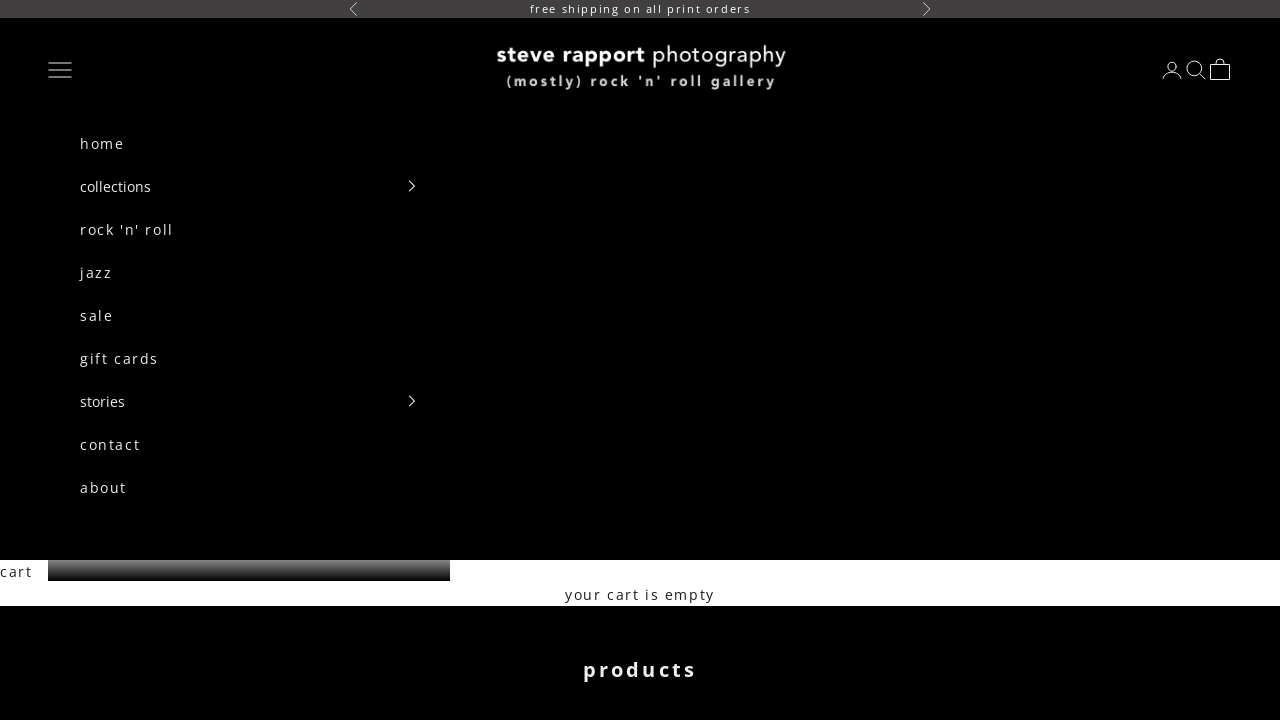

--- FILE ---
content_type: text/html; charset=utf-8
request_url: https://mostlyrocknroll.com/collections/all/pete-de-freitas
body_size: 34331
content:
<!doctype html>

<html lang="en" dir="ltr">
  <head>
    <meta charset="utf-8">
    <meta name="viewport" content="width=device-width, initial-scale=1.0, height=device-height, minimum-scale=1.0, maximum-scale=5.0">
    <meta name="robots" content="index,follow">
    <title>Products</title><link rel="canonical" href="https://mostlyrocknroll.com/collections/all/pete-de-freitas"><link rel="preconnect" href="https://fonts.shopifycdn.com" crossorigin><link rel="preload" href="//mostlyrocknroll.com/cdn/fonts/open_sans/opensans_n7.a9393be1574ea8606c68f4441806b2711d0d13e4.woff2" as="font" type="font/woff2" crossorigin><link rel="preload" href="//mostlyrocknroll.com/cdn/fonts/open_sans/opensans_n4.c32e4d4eca5273f6d4ee95ddf54b5bbb75fc9b61.woff2" as="font" type="font/woff2" crossorigin><meta property="og:type" content="website">
  <meta property="og:title" content="Products"><meta property="og:image" content="http://mostlyrocknroll.com/cdn/shop/files/Joe_Strummer_Marathon_Color_2_d6e30c56-1241-42ba-84aa-1972c7d52640.jpg?v=1619030795&width=2048">
  <meta property="og:image:secure_url" content="https://mostlyrocknroll.com/cdn/shop/files/Joe_Strummer_Marathon_Color_2_d6e30c56-1241-42ba-84aa-1972c7d52640.jpg?v=1619030795&width=2048">
  <meta property="og:image:width" content="640">
  <meta property="og:image:height" content="420"><meta property="og:url" content="https://mostlyrocknroll.com/collections/all/pete-de-freitas">
<meta property="og:site_name" content="(mostly) rock n roll gallery"><meta name="twitter:card" content="summary"><meta name="twitter:title" content="Products">
  <meta name="twitter:description" content=""><meta name="twitter:image" content="https://mostlyrocknroll.com/cdn/shop/files/Joe_Strummer_Marathon_Color_2_d6e30c56-1241-42ba-84aa-1972c7d52640.jpg?crop=center&height=1200&v=1619030795&width=1200">
  <meta name="twitter:image:alt" content=""><script async crossorigin fetchpriority="high" src="/cdn/shopifycloud/importmap-polyfill/es-modules-shim.2.4.0.js"></script>
<script type="application/ld+json">
  {
    "@context": "https://schema.org",
    "@type": "BreadcrumbList",
    "itemListElement": [{
        "@type": "ListItem",
        "position": 1,
        "name": "Home",
        "item": "https://mostlyrocknroll.com"
      },{
            "@type": "ListItem",
            "position": 2,
            "name": "Products",
            "item": "https://mostlyrocknroll.com/collections/all"
          }]
  }
</script><style>/* Typography (heading) */
  @font-face {
  font-family: "Open Sans";
  font-weight: 700;
  font-style: normal;
  font-display: fallback;
  src: url("//mostlyrocknroll.com/cdn/fonts/open_sans/opensans_n7.a9393be1574ea8606c68f4441806b2711d0d13e4.woff2") format("woff2"),
       url("//mostlyrocknroll.com/cdn/fonts/open_sans/opensans_n7.7b8af34a6ebf52beb1a4c1d8c73ad6910ec2e553.woff") format("woff");
}

@font-face {
  font-family: "Open Sans";
  font-weight: 700;
  font-style: italic;
  font-display: fallback;
  src: url("//mostlyrocknroll.com/cdn/fonts/open_sans/opensans_i7.916ced2e2ce15f7fcd95d196601a15e7b89ee9a4.woff2") format("woff2"),
       url("//mostlyrocknroll.com/cdn/fonts/open_sans/opensans_i7.99a9cff8c86ea65461de497ade3d515a98f8b32a.woff") format("woff");
}

/* Typography (body) */
  @font-face {
  font-family: "Open Sans";
  font-weight: 400;
  font-style: normal;
  font-display: fallback;
  src: url("//mostlyrocknroll.com/cdn/fonts/open_sans/opensans_n4.c32e4d4eca5273f6d4ee95ddf54b5bbb75fc9b61.woff2") format("woff2"),
       url("//mostlyrocknroll.com/cdn/fonts/open_sans/opensans_n4.5f3406f8d94162b37bfa232b486ac93ee892406d.woff") format("woff");
}

@font-face {
  font-family: "Open Sans";
  font-weight: 400;
  font-style: italic;
  font-display: fallback;
  src: url("//mostlyrocknroll.com/cdn/fonts/open_sans/opensans_i4.6f1d45f7a46916cc95c694aab32ecbf7509cbf33.woff2") format("woff2"),
       url("//mostlyrocknroll.com/cdn/fonts/open_sans/opensans_i4.4efaa52d5a57aa9a57c1556cc2b7465d18839daa.woff") format("woff");
}

@font-face {
  font-family: "Open Sans";
  font-weight: 700;
  font-style: normal;
  font-display: fallback;
  src: url("//mostlyrocknroll.com/cdn/fonts/open_sans/opensans_n7.a9393be1574ea8606c68f4441806b2711d0d13e4.woff2") format("woff2"),
       url("//mostlyrocknroll.com/cdn/fonts/open_sans/opensans_n7.7b8af34a6ebf52beb1a4c1d8c73ad6910ec2e553.woff") format("woff");
}

@font-face {
  font-family: "Open Sans";
  font-weight: 700;
  font-style: italic;
  font-display: fallback;
  src: url("//mostlyrocknroll.com/cdn/fonts/open_sans/opensans_i7.916ced2e2ce15f7fcd95d196601a15e7b89ee9a4.woff2") format("woff2"),
       url("//mostlyrocknroll.com/cdn/fonts/open_sans/opensans_i7.99a9cff8c86ea65461de497ade3d515a98f8b32a.woff") format("woff");
}

:root {
    /* Container */
    --container-max-width: 100%;
    --container-xxs-max-width: 27.5rem; /* 440px */
    --container-xs-max-width: 42.5rem; /* 680px */
    --container-sm-max-width: 61.25rem; /* 980px */
    --container-md-max-width: 71.875rem; /* 1150px */
    --container-lg-max-width: 78.75rem; /* 1260px */
    --container-xl-max-width: 85rem; /* 1360px */
    --container-gutter: 1.25rem;

    --section-vertical-spacing: 2rem;
    --section-vertical-spacing-tight:2rem;

    --section-stack-gap:1.5rem;
    --section-stack-gap-tight:1.5rem;

    /* Form settings */
    --form-gap: 1.25rem; /* Gap between fieldset and submit button */
    --fieldset-gap: 1rem; /* Gap between each form input within a fieldset */
    --form-control-gap: 0.625rem; /* Gap between input and label (ignored for floating label) */
    --checkbox-control-gap: 0.75rem; /* Horizontal gap between checkbox and its associated label */
    --input-padding-block: 0.65rem; /* Vertical padding for input, textarea and native select */
    --input-padding-inline: 0.8rem; /* Horizontal padding for input, textarea and native select */
    --checkbox-size: 0.875rem; /* Size (width and height) for checkbox */

    /* Other sizes */
    --sticky-area-height: calc(var(--announcement-bar-is-sticky, 0) * var(--announcement-bar-height, 0px) + var(--header-is-sticky, 0) * var(--header-is-visible, 1) * var(--header-height, 0px));

    /* RTL support */
    --transform-logical-flip: 1;
    --transform-origin-start: left;
    --transform-origin-end: right;

    /**
     * ---------------------------------------------------------------------
     * TYPOGRAPHY
     * ---------------------------------------------------------------------
     */

    /* Font properties */
    --heading-font-family: "Open Sans", sans-serif;
    --heading-font-weight: 700;
    --heading-font-style: normal;
    --heading-text-transform: lowercase;
    --heading-letter-spacing: 0.1em;
    --text-font-family: "Open Sans", sans-serif;
    --text-font-weight: 400;
    --text-font-style: normal;
    --text-letter-spacing: 0.0em;
    --button-font: var(--text-font-style) var(--text-font-weight) var(--text-sm) / 1.65 var(--text-font-family);
    --button-text-transform: lowercase;
    --button-letter-spacing: 0.18em;

    /* Font sizes */--text-heading-size-factor: 1;
    --text-h1: max(0.6875rem, clamp(1.375rem, 1.146341463414634rem + 0.975609756097561vw, 2rem) * var(--text-heading-size-factor));
    --text-h2: max(0.6875rem, clamp(1.25rem, 1.0670731707317074rem + 0.7804878048780488vw, 1.75rem) * var(--text-heading-size-factor));
    --text-h3: max(0.6875rem, clamp(1.125rem, 1.0335365853658536rem + 0.3902439024390244vw, 1.375rem) * var(--text-heading-size-factor));
    --text-h4: max(0.6875rem, clamp(1rem, 0.9542682926829268rem + 0.1951219512195122vw, 1.125rem) * var(--text-heading-size-factor));
    --text-h5: calc(0.875rem * var(--text-heading-size-factor));
    --text-h6: calc(0.75rem * var(--text-heading-size-factor));

    --text-xs: 0.75rem;
    --text-sm: 0.8125rem;
    --text-base: 0.875rem;
    --text-lg: 1.0rem;
    --text-xl: 1.0625rem;

    /* Rounded variables (used for border radius) */
    --rounded-full: 9999px;
    --button-border-radius: 0.0rem;
    --input-border-radius: 0.0rem;

    /* Box shadow */
    --shadow-sm: 0 2px 8px rgb(0 0 0 / 0.05);
    --shadow: 0 5px 15px rgb(0 0 0 / 0.05);
    --shadow-md: 0 5px 30px rgb(0 0 0 / 0.05);
    --shadow-block: px px px rgb(var(--text-primary) / 0.0);

    /**
     * ---------------------------------------------------------------------
     * OTHER
     * ---------------------------------------------------------------------
     */

    --checkmark-svg-url: url(//mostlyrocknroll.com/cdn/shop/t/12/assets/checkmark.svg?v=77552481021870063511753321313);
    --cursor-zoom-in-svg-url: url(//mostlyrocknroll.com/cdn/shop/t/12/assets/cursor-zoom-in.svg?v=112480252220988712521753465141);
  }

  [dir="rtl"]:root {
    /* RTL support */
    --transform-logical-flip: -1;
    --transform-origin-start: right;
    --transform-origin-end: left;
  }

  @media screen and (min-width: 700px) {
    :root {
      /* Typography (font size) */
      --text-xs: 0.6875rem;
      --text-sm: 0.75rem;
      --text-base: 0.8125rem;
      --text-lg: 0.9375rem;
      --text-xl: 1.1875rem;

      /* Spacing settings */
      --container-gutter: 2rem;
    }
  }

  @media screen and (min-width: 1000px) {
    :root {
      /* Spacing settings */
      --container-gutter: 3rem;

      --section-vertical-spacing: 3rem;
      --section-vertical-spacing-tight: 3rem;

      --section-stack-gap:2.25rem;
      --section-stack-gap-tight:2.25rem;
    }
  }:root {/* Overlay used for modal */
    --page-overlay: 0 0 0 / 0.4;

    /* We use the first scheme background as default */
    --page-background: ;

    /* Product colors */
    --on-sale-text: 227 44 43;
    --on-sale-badge-background: 227 44 43;
    --on-sale-badge-text: 255 255 255;
    --sold-out-badge-background: 239 239 239;
    --sold-out-badge-text: 0 0 0 / 0.65;
    --custom-badge-background: 28 28 28;
    --custom-badge-text: 255 255 255;
    --star-color: 28 28 28;

    /* Status colors */
    --success-background: 212 227 203;
    --success-text: 48 122 7;
    --warning-background: 253 241 224;
    --warning-text: 237 138 0;
    --error-background: 243 204 204;
    --error-text: 203 43 43;
  }.color-scheme--scheme-1 {
      /* Color settings */--accent: 28 28 28;
      --text-color: 28 28 28;
      --background: 219 215 215 / 1.0;
      --background-without-opacity: 219 215 215;
      --background-gradient: ;--border-color: 190 187 187;/* Button colors */
      --button-background: 28 28 28;
      --button-text-color: 255 255 255;

      /* Circled buttons */
      --circle-button-background: 255 255 255;
      --circle-button-text-color: 28 28 28;
    }.shopify-section:has(.section-spacing.color-scheme--bg-faddb8d762496b590f68179fb465a20d) + .shopify-section:has(.section-spacing.color-scheme--bg-faddb8d762496b590f68179fb465a20d:not(.bordered-section)) .section-spacing {
      padding-block-start: 0;
    }.color-scheme--scheme-2 {
      /* Color settings */--accent: 28 28 28;
      --text-color: 28 28 28;
      --background: 255 255 255 / 1.0;
      --background-without-opacity: 255 255 255;
      --background-gradient: ;--border-color: 221 221 221;/* Button colors */
      --button-background: 28 28 28;
      --button-text-color: 255 255 255;

      /* Circled buttons */
      --circle-button-background: 255 255 255;
      --circle-button-text-color: 28 28 28;
    }.shopify-section:has(.section-spacing.color-scheme--bg-54922f2e920ba8346f6dc0fba343d673) + .shopify-section:has(.section-spacing.color-scheme--bg-54922f2e920ba8346f6dc0fba343d673:not(.bordered-section)) .section-spacing {
      padding-block-start: 0;
    }.color-scheme--scheme-3 {
      /* Color settings */--accent: 255 255 255;
      --text-color: 255 255 255;
      --background: 65 63 63 / 1.0;
      --background-without-opacity: 65 63 63;
      --background-gradient: ;--border-color: 94 92 92;/* Button colors */
      --button-background: 255 255 255;
      --button-text-color: 28 28 28;

      /* Circled buttons */
      --circle-button-background: 255 255 255;
      --circle-button-text-color: 28 28 28;
    }.shopify-section:has(.section-spacing.color-scheme--bg-159e6db972e991a3773a869de4053adf) + .shopify-section:has(.section-spacing.color-scheme--bg-159e6db972e991a3773a869de4053adf:not(.bordered-section)) .section-spacing {
      padding-block-start: 0;
    }.color-scheme--scheme-4 {
      /* Color settings */--accent: 255 255 255;
      --text-color: 239 239 239;
      --background: 0 0 0 / 1.0;
      --background-without-opacity: 0 0 0;
      --background-gradient: ;--border-color: 36 36 36;/* Button colors */
      --button-background: 255 255 255;
      --button-text-color: 28 28 28;

      /* Circled buttons */
      --circle-button-background: 255 255 255;
      --circle-button-text-color: 28 28 28;
    }.shopify-section:has(.section-spacing.color-scheme--bg-77e774e6cc4d94d6a32f6256f02d9552) + .shopify-section:has(.section-spacing.color-scheme--bg-77e774e6cc4d94d6a32f6256f02d9552:not(.bordered-section)) .section-spacing {
      padding-block-start: 0;
    }.color-scheme--scheme-8d94492c-cb31-48a7-9892-426e524258f5 {
      /* Color settings */--accent: 0 0 0;
      --text-color: 255 255 255;
      --background: 0 0 0 / 0.0;
      --background-without-opacity: 0 0 0;
      --background-gradient: ;--border-color: 255 255 255;/* Button colors */
      --button-background: 0 0 0;
      --button-text-color: 255 255 255;

      /* Circled buttons */
      --circle-button-background: 255 255 255;
      --circle-button-text-color: 28 28 28;
    }.shopify-section:has(.section-spacing.color-scheme--bg-3671eee015764974ee0aef1536023e0f) + .shopify-section:has(.section-spacing.color-scheme--bg-3671eee015764974ee0aef1536023e0f:not(.bordered-section)) .section-spacing {
      padding-block-start: 0;
    }.color-scheme--scheme-b87332e7-16fe-4267-99eb-e48773aa6fac {
      /* Color settings */--accent: 28 28 28;
      --text-color: 239 239 239;
      --background: 106 26 26 / 1.0;
      --background-without-opacity: 106 26 26;
      --background-gradient: ;--border-color: 126 58 58;/* Button colors */
      --button-background: 28 28 28;
      --button-text-color: 255 255 255;

      /* Circled buttons */
      --circle-button-background: 255 255 255;
      --circle-button-text-color: 28 28 28;
    }.shopify-section:has(.section-spacing.color-scheme--bg-585c47aa08c5f92e610a917b5b678563) + .shopify-section:has(.section-spacing.color-scheme--bg-585c47aa08c5f92e610a917b5b678563:not(.bordered-section)) .section-spacing {
      padding-block-start: 0;
    }.color-scheme--dialog {
      /* Color settings */--accent: 255 255 255;
      --text-color: 255 255 255;
      --background: 65 63 63 / 1.0;
      --background-without-opacity: 65 63 63;
      --background-gradient: ;--border-color: 94 92 92;/* Button colors */
      --button-background: 255 255 255;
      --button-text-color: 28 28 28;

      /* Circled buttons */
      --circle-button-background: 255 255 255;
      --circle-button-text-color: 28 28 28;
    }
</style><script>
  // This allows to expose several variables to the global scope, to be used in scripts
  window.themeVariables = {
    settings: {
      showPageTransition: null,
      pageType: "collection",
      moneyFormat: "${{amount}}",
      moneyWithCurrencyFormat: "${{amount}} USD",
      currencyCodeEnabled: false,
      cartType: "drawer",
      staggerMenuApparition: true
    },

    strings: {
      addedToCart: "Added to your cart!",
      closeGallery: "Close gallery",
      zoomGallery: "Zoom picture",
      errorGallery: "Image cannot be loaded",
      shippingEstimatorNoResults: "Sorry, we do not ship to your address.",
      shippingEstimatorOneResult: "There is one shipping rate for your address:",
      shippingEstimatorMultipleResults: "There are several shipping rates for your address:",
      shippingEstimatorError: "One or more error occurred while retrieving shipping rates:",
      next: "Next",
      previous: "Previous"
    },

    mediaQueries: {
      'sm': 'screen and (min-width: 700px)',
      'md': 'screen and (min-width: 1000px)',
      'lg': 'screen and (min-width: 1150px)',
      'xl': 'screen and (min-width: 1400px)',
      '2xl': 'screen and (min-width: 1600px)',
      'sm-max': 'screen and (max-width: 699px)',
      'md-max': 'screen and (max-width: 999px)',
      'lg-max': 'screen and (max-width: 1149px)',
      'xl-max': 'screen and (max-width: 1399px)',
      '2xl-max': 'screen and (max-width: 1599px)',
      'motion-safe': '(prefers-reduced-motion: no-preference)',
      'motion-reduce': '(prefers-reduced-motion: reduce)',
      'supports-hover': 'screen and (pointer: fine)',
      'supports-touch': 'screen and (hover: none)'
    }
  };</script><script type="importmap">{
        "imports": {
          "vendor": "//mostlyrocknroll.com/cdn/shop/t/12/assets/vendor.min.js?v=118757129943152772801753321296",
          "theme": "//mostlyrocknroll.com/cdn/shop/t/12/assets/theme.js?v=120831487839789910711753321295",
          "photoswipe": "//mostlyrocknroll.com/cdn/shop/t/12/assets/photoswipe.min.js?v=13374349288281597431753321295"
        }
      }
    </script>

    <script type="module" src="//mostlyrocknroll.com/cdn/shop/t/12/assets/vendor.min.js?v=118757129943152772801753321296"></script>
    <script type="module" src="//mostlyrocknroll.com/cdn/shop/t/12/assets/theme.js?v=120831487839789910711753321295"></script>

    <script>window.performance && window.performance.mark && window.performance.mark('shopify.content_for_header.start');</script><meta name="google-site-verification" content="HvkhlfyrNZKAtbsBSgjX2IlO8CElOOOxfvNrzFYX7Ds">
<meta id="shopify-digital-wallet" name="shopify-digital-wallet" content="/43457183911/digital_wallets/dialog">
<meta name="shopify-checkout-api-token" content="400b7ba73bccc2194ef8c38c28380c70">
<meta id="in-context-paypal-metadata" data-shop-id="43457183911" data-venmo-supported="false" data-environment="production" data-locale="en_US" data-paypal-v4="true" data-currency="USD">
<link rel="alternate" type="application/atom+xml" title="Feed" href="/collections/all/pete-de-freitas.atom" />
<script async="async" src="/checkouts/internal/preloads.js?locale=en-US"></script>
<link rel="preconnect" href="https://shop.app" crossorigin="anonymous">
<script async="async" src="https://shop.app/checkouts/internal/preloads.js?locale=en-US&shop_id=43457183911" crossorigin="anonymous"></script>
<script id="apple-pay-shop-capabilities" type="application/json">{"shopId":43457183911,"countryCode":"US","currencyCode":"USD","merchantCapabilities":["supports3DS"],"merchantId":"gid:\/\/shopify\/Shop\/43457183911","merchantName":"(mostly) rock n roll gallery","requiredBillingContactFields":["postalAddress","email"],"requiredShippingContactFields":["postalAddress","email"],"shippingType":"shipping","supportedNetworks":["visa","masterCard","amex","discover","elo","jcb"],"total":{"type":"pending","label":"(mostly) rock n roll gallery","amount":"1.00"},"shopifyPaymentsEnabled":true,"supportsSubscriptions":true}</script>
<script id="shopify-features" type="application/json">{"accessToken":"400b7ba73bccc2194ef8c38c28380c70","betas":["rich-media-storefront-analytics"],"domain":"mostlyrocknroll.com","predictiveSearch":true,"shopId":43457183911,"locale":"en"}</script>
<script>var Shopify = Shopify || {};
Shopify.shop = "mostly-rock-n-roll-gallery.myshopify.com";
Shopify.locale = "en";
Shopify.currency = {"active":"USD","rate":"1.0"};
Shopify.country = "US";
Shopify.theme = {"name":"Prestige","id":151425646818,"schema_name":"Prestige","schema_version":"10.9.1","theme_store_id":855,"role":"main"};
Shopify.theme.handle = "null";
Shopify.theme.style = {"id":null,"handle":null};
Shopify.cdnHost = "mostlyrocknroll.com/cdn";
Shopify.routes = Shopify.routes || {};
Shopify.routes.root = "/";</script>
<script type="module">!function(o){(o.Shopify=o.Shopify||{}).modules=!0}(window);</script>
<script>!function(o){function n(){var o=[];function n(){o.push(Array.prototype.slice.apply(arguments))}return n.q=o,n}var t=o.Shopify=o.Shopify||{};t.loadFeatures=n(),t.autoloadFeatures=n()}(window);</script>
<script>
  window.ShopifyPay = window.ShopifyPay || {};
  window.ShopifyPay.apiHost = "shop.app\/pay";
  window.ShopifyPay.redirectState = null;
</script>
<script id="shop-js-analytics" type="application/json">{"pageType":"collection"}</script>
<script defer="defer" async type="module" src="//mostlyrocknroll.com/cdn/shopifycloud/shop-js/modules/v2/client.init-shop-cart-sync_IZsNAliE.en.esm.js"></script>
<script defer="defer" async type="module" src="//mostlyrocknroll.com/cdn/shopifycloud/shop-js/modules/v2/chunk.common_0OUaOowp.esm.js"></script>
<script type="module">
  await import("//mostlyrocknroll.com/cdn/shopifycloud/shop-js/modules/v2/client.init-shop-cart-sync_IZsNAliE.en.esm.js");
await import("//mostlyrocknroll.com/cdn/shopifycloud/shop-js/modules/v2/chunk.common_0OUaOowp.esm.js");

  window.Shopify.SignInWithShop?.initShopCartSync?.({"fedCMEnabled":true,"windoidEnabled":true});

</script>
<script>
  window.Shopify = window.Shopify || {};
  if (!window.Shopify.featureAssets) window.Shopify.featureAssets = {};
  window.Shopify.featureAssets['shop-js'] = {"shop-cart-sync":["modules/v2/client.shop-cart-sync_DLOhI_0X.en.esm.js","modules/v2/chunk.common_0OUaOowp.esm.js"],"init-fed-cm":["modules/v2/client.init-fed-cm_C6YtU0w6.en.esm.js","modules/v2/chunk.common_0OUaOowp.esm.js"],"shop-button":["modules/v2/client.shop-button_BCMx7GTG.en.esm.js","modules/v2/chunk.common_0OUaOowp.esm.js"],"shop-cash-offers":["modules/v2/client.shop-cash-offers_BT26qb5j.en.esm.js","modules/v2/chunk.common_0OUaOowp.esm.js","modules/v2/chunk.modal_CGo_dVj3.esm.js"],"init-windoid":["modules/v2/client.init-windoid_B9PkRMql.en.esm.js","modules/v2/chunk.common_0OUaOowp.esm.js"],"init-shop-email-lookup-coordinator":["modules/v2/client.init-shop-email-lookup-coordinator_DZkqjsbU.en.esm.js","modules/v2/chunk.common_0OUaOowp.esm.js"],"shop-toast-manager":["modules/v2/client.shop-toast-manager_Di2EnuM7.en.esm.js","modules/v2/chunk.common_0OUaOowp.esm.js"],"shop-login-button":["modules/v2/client.shop-login-button_BtqW_SIO.en.esm.js","modules/v2/chunk.common_0OUaOowp.esm.js","modules/v2/chunk.modal_CGo_dVj3.esm.js"],"avatar":["modules/v2/client.avatar_BTnouDA3.en.esm.js"],"pay-button":["modules/v2/client.pay-button_CWa-C9R1.en.esm.js","modules/v2/chunk.common_0OUaOowp.esm.js"],"init-shop-cart-sync":["modules/v2/client.init-shop-cart-sync_IZsNAliE.en.esm.js","modules/v2/chunk.common_0OUaOowp.esm.js"],"init-customer-accounts":["modules/v2/client.init-customer-accounts_DenGwJTU.en.esm.js","modules/v2/client.shop-login-button_BtqW_SIO.en.esm.js","modules/v2/chunk.common_0OUaOowp.esm.js","modules/v2/chunk.modal_CGo_dVj3.esm.js"],"init-shop-for-new-customer-accounts":["modules/v2/client.init-shop-for-new-customer-accounts_JdHXxpS9.en.esm.js","modules/v2/client.shop-login-button_BtqW_SIO.en.esm.js","modules/v2/chunk.common_0OUaOowp.esm.js","modules/v2/chunk.modal_CGo_dVj3.esm.js"],"init-customer-accounts-sign-up":["modules/v2/client.init-customer-accounts-sign-up_D6__K_p8.en.esm.js","modules/v2/client.shop-login-button_BtqW_SIO.en.esm.js","modules/v2/chunk.common_0OUaOowp.esm.js","modules/v2/chunk.modal_CGo_dVj3.esm.js"],"checkout-modal":["modules/v2/client.checkout-modal_C_ZQDY6s.en.esm.js","modules/v2/chunk.common_0OUaOowp.esm.js","modules/v2/chunk.modal_CGo_dVj3.esm.js"],"shop-follow-button":["modules/v2/client.shop-follow-button_XetIsj8l.en.esm.js","modules/v2/chunk.common_0OUaOowp.esm.js","modules/v2/chunk.modal_CGo_dVj3.esm.js"],"lead-capture":["modules/v2/client.lead-capture_DvA72MRN.en.esm.js","modules/v2/chunk.common_0OUaOowp.esm.js","modules/v2/chunk.modal_CGo_dVj3.esm.js"],"shop-login":["modules/v2/client.shop-login_ClXNxyh6.en.esm.js","modules/v2/chunk.common_0OUaOowp.esm.js","modules/v2/chunk.modal_CGo_dVj3.esm.js"],"payment-terms":["modules/v2/client.payment-terms_CNlwjfZz.en.esm.js","modules/v2/chunk.common_0OUaOowp.esm.js","modules/v2/chunk.modal_CGo_dVj3.esm.js"]};
</script>
<script>(function() {
  var isLoaded = false;
  function asyncLoad() {
    if (isLoaded) return;
    isLoaded = true;
    var urls = ["\/\/code.tidio.co\/3ofdus1ahjimk9unnanuwa1m0ubihejw.js?shop=mostly-rock-n-roll-gallery.myshopify.com","https:\/\/loox.io\/widget\/VyeEU__OL9\/loox.1763858453978.js?shop=mostly-rock-n-roll-gallery.myshopify.com"];
    for (var i = 0; i < urls.length; i++) {
      var s = document.createElement('script');
      s.type = 'text/javascript';
      s.async = true;
      s.src = urls[i];
      var x = document.getElementsByTagName('script')[0];
      x.parentNode.insertBefore(s, x);
    }
  };
  if(window.attachEvent) {
    window.attachEvent('onload', asyncLoad);
  } else {
    window.addEventListener('load', asyncLoad, false);
  }
})();</script>
<script id="__st">var __st={"a":43457183911,"offset":-21600,"reqid":"d410d4a9-de29-4f28-a617-2cd9b5fbacb3-1768502211","pageurl":"mostlyrocknroll.com\/collections\/all\/pete-de-freitas","u":"9e7dec9d0a38","p":"collection"};</script>
<script>window.ShopifyPaypalV4VisibilityTracking = true;</script>
<script id="captcha-bootstrap">!function(){'use strict';const t='contact',e='account',n='new_comment',o=[[t,t],['blogs',n],['comments',n],[t,'customer']],c=[[e,'customer_login'],[e,'guest_login'],[e,'recover_customer_password'],[e,'create_customer']],r=t=>t.map((([t,e])=>`form[action*='/${t}']:not([data-nocaptcha='true']) input[name='form_type'][value='${e}']`)).join(','),a=t=>()=>t?[...document.querySelectorAll(t)].map((t=>t.form)):[];function s(){const t=[...o],e=r(t);return a(e)}const i='password',u='form_key',d=['recaptcha-v3-token','g-recaptcha-response','h-captcha-response',i],f=()=>{try{return window.sessionStorage}catch{return}},m='__shopify_v',_=t=>t.elements[u];function p(t,e,n=!1){try{const o=window.sessionStorage,c=JSON.parse(o.getItem(e)),{data:r}=function(t){const{data:e,action:n}=t;return t[m]||n?{data:e,action:n}:{data:t,action:n}}(c);for(const[e,n]of Object.entries(r))t.elements[e]&&(t.elements[e].value=n);n&&o.removeItem(e)}catch(o){console.error('form repopulation failed',{error:o})}}const l='form_type',E='cptcha';function T(t){t.dataset[E]=!0}const w=window,h=w.document,L='Shopify',v='ce_forms',y='captcha';let A=!1;((t,e)=>{const n=(g='f06e6c50-85a8-45c8-87d0-21a2b65856fe',I='https://cdn.shopify.com/shopifycloud/storefront-forms-hcaptcha/ce_storefront_forms_captcha_hcaptcha.v1.5.2.iife.js',D={infoText:'Protected by hCaptcha',privacyText:'Privacy',termsText:'Terms'},(t,e,n)=>{const o=w[L][v],c=o.bindForm;if(c)return c(t,g,e,D).then(n);var r;o.q.push([[t,g,e,D],n]),r=I,A||(h.body.append(Object.assign(h.createElement('script'),{id:'captcha-provider',async:!0,src:r})),A=!0)});var g,I,D;w[L]=w[L]||{},w[L][v]=w[L][v]||{},w[L][v].q=[],w[L][y]=w[L][y]||{},w[L][y].protect=function(t,e){n(t,void 0,e),T(t)},Object.freeze(w[L][y]),function(t,e,n,w,h,L){const[v,y,A,g]=function(t,e,n){const i=e?o:[],u=t?c:[],d=[...i,...u],f=r(d),m=r(i),_=r(d.filter((([t,e])=>n.includes(e))));return[a(f),a(m),a(_),s()]}(w,h,L),I=t=>{const e=t.target;return e instanceof HTMLFormElement?e:e&&e.form},D=t=>v().includes(t);t.addEventListener('submit',(t=>{const e=I(t);if(!e)return;const n=D(e)&&!e.dataset.hcaptchaBound&&!e.dataset.recaptchaBound,o=_(e),c=g().includes(e)&&(!o||!o.value);(n||c)&&t.preventDefault(),c&&!n&&(function(t){try{if(!f())return;!function(t){const e=f();if(!e)return;const n=_(t);if(!n)return;const o=n.value;o&&e.removeItem(o)}(t);const e=Array.from(Array(32),(()=>Math.random().toString(36)[2])).join('');!function(t,e){_(t)||t.append(Object.assign(document.createElement('input'),{type:'hidden',name:u})),t.elements[u].value=e}(t,e),function(t,e){const n=f();if(!n)return;const o=[...t.querySelectorAll(`input[type='${i}']`)].map((({name:t})=>t)),c=[...d,...o],r={};for(const[a,s]of new FormData(t).entries())c.includes(a)||(r[a]=s);n.setItem(e,JSON.stringify({[m]:1,action:t.action,data:r}))}(t,e)}catch(e){console.error('failed to persist form',e)}}(e),e.submit())}));const S=(t,e)=>{t&&!t.dataset[E]&&(n(t,e.some((e=>e===t))),T(t))};for(const o of['focusin','change'])t.addEventListener(o,(t=>{const e=I(t);D(e)&&S(e,y())}));const B=e.get('form_key'),M=e.get(l),P=B&&M;t.addEventListener('DOMContentLoaded',(()=>{const t=y();if(P)for(const e of t)e.elements[l].value===M&&p(e,B);[...new Set([...A(),...v().filter((t=>'true'===t.dataset.shopifyCaptcha))])].forEach((e=>S(e,t)))}))}(h,new URLSearchParams(w.location.search),n,t,e,['guest_login'])})(!0,!1)}();</script>
<script integrity="sha256-4kQ18oKyAcykRKYeNunJcIwy7WH5gtpwJnB7kiuLZ1E=" data-source-attribution="shopify.loadfeatures" defer="defer" src="//mostlyrocknroll.com/cdn/shopifycloud/storefront/assets/storefront/load_feature-a0a9edcb.js" crossorigin="anonymous"></script>
<script crossorigin="anonymous" defer="defer" src="//mostlyrocknroll.com/cdn/shopifycloud/storefront/assets/shopify_pay/storefront-65b4c6d7.js?v=20250812"></script>
<script data-source-attribution="shopify.dynamic_checkout.dynamic.init">var Shopify=Shopify||{};Shopify.PaymentButton=Shopify.PaymentButton||{isStorefrontPortableWallets:!0,init:function(){window.Shopify.PaymentButton.init=function(){};var t=document.createElement("script");t.src="https://mostlyrocknroll.com/cdn/shopifycloud/portable-wallets/latest/portable-wallets.en.js",t.type="module",document.head.appendChild(t)}};
</script>
<script data-source-attribution="shopify.dynamic_checkout.buyer_consent">
  function portableWalletsHideBuyerConsent(e){var t=document.getElementById("shopify-buyer-consent"),n=document.getElementById("shopify-subscription-policy-button");t&&n&&(t.classList.add("hidden"),t.setAttribute("aria-hidden","true"),n.removeEventListener("click",e))}function portableWalletsShowBuyerConsent(e){var t=document.getElementById("shopify-buyer-consent"),n=document.getElementById("shopify-subscription-policy-button");t&&n&&(t.classList.remove("hidden"),t.removeAttribute("aria-hidden"),n.addEventListener("click",e))}window.Shopify?.PaymentButton&&(window.Shopify.PaymentButton.hideBuyerConsent=portableWalletsHideBuyerConsent,window.Shopify.PaymentButton.showBuyerConsent=portableWalletsShowBuyerConsent);
</script>
<script data-source-attribution="shopify.dynamic_checkout.cart.bootstrap">document.addEventListener("DOMContentLoaded",(function(){function t(){return document.querySelector("shopify-accelerated-checkout-cart, shopify-accelerated-checkout")}if(t())Shopify.PaymentButton.init();else{new MutationObserver((function(e,n){t()&&(Shopify.PaymentButton.init(),n.disconnect())})).observe(document.body,{childList:!0,subtree:!0})}}));
</script>
<link id="shopify-accelerated-checkout-styles" rel="stylesheet" media="screen" href="https://mostlyrocknroll.com/cdn/shopifycloud/portable-wallets/latest/accelerated-checkout-backwards-compat.css" crossorigin="anonymous">
<style id="shopify-accelerated-checkout-cart">
        #shopify-buyer-consent {
  margin-top: 1em;
  display: inline-block;
  width: 100%;
}

#shopify-buyer-consent.hidden {
  display: none;
}

#shopify-subscription-policy-button {
  background: none;
  border: none;
  padding: 0;
  text-decoration: underline;
  font-size: inherit;
  cursor: pointer;
}

#shopify-subscription-policy-button::before {
  box-shadow: none;
}

      </style>

<script>window.performance && window.performance.mark && window.performance.mark('shopify.content_for_header.end');</script>
<link href="//mostlyrocknroll.com/cdn/shop/t/12/assets/theme.css?v=121487078081319633101759716306" rel="stylesheet" type="text/css" media="all" /><!-- BEGIN app block: shopify://apps/complianz-gdpr-cookie-consent/blocks/bc-block/e49729f0-d37d-4e24-ac65-e0e2f472ac27 -->

    
    
    
<link id='complianz-css' rel="stylesheet" href=https://cdn.shopify.com/extensions/019a2fb2-ee57-75e6-ac86-acfd14822c1d/gdpr-legal-cookie-74/assets/complainz.css media="print" onload="this.media='all'">
    <style>
        #Compliance-iframe.Compliance-iframe-branded > div.purposes-header,
        #Compliance-iframe.Compliance-iframe-branded > div.cmplc-cmp-header,
        #purposes-container > div.purposes-header,
        #Compliance-cs-banner .Compliance-cs-brand {
            background-color: #FFFFFF !important;
            color: #0A0A0A!important;
        }
        #Compliance-iframe.Compliance-iframe-branded .purposes-header .cmplc-btn-cp ,
        #Compliance-iframe.Compliance-iframe-branded .purposes-header .cmplc-btn-cp:hover,
        #Compliance-iframe.Compliance-iframe-branded .purposes-header .cmplc-btn-back:hover  {
            background-color: #ffffff !important;
            opacity: 1 !important;
        }
        #Compliance-cs-banner .cmplc-toggle .cmplc-toggle-label {
            color: #FFFFFF!important;
        }
        #Compliance-iframe.Compliance-iframe-branded .purposes-header .cmplc-btn-cp:hover,
        #Compliance-iframe.Compliance-iframe-branded .purposes-header .cmplc-btn-back:hover {
            background-color: #0A0A0A!important;
            color: #FFFFFF!important;
        }
        #Compliance-cs-banner #Compliance-cs-title {
            font-size: 14px !important;
        }
        #Compliance-cs-banner .Compliance-cs-content,
        #Compliance-cs-title,
        .cmplc-toggle-checkbox.granular-control-checkbox span {
            background-color: #FFFFFF !important;
            color: #0A0A0A !important;
            font-size: 14px !important;
        }
        #Compliance-cs-banner .Compliance-cs-close-btn {
            font-size: 14px !important;
            background-color: #FFFFFF !important;
        }
        #Compliance-cs-banner .Compliance-cs-opt-group {
            color: #FFFFFF !important;
        }
        #Compliance-cs-banner .Compliance-cs-opt-group button,
        .Compliance-alert button.Compliance-button-cancel {
            background-color: #007BBC!important;
            color: #FFFFFF!important;
        }
        #Compliance-cs-banner .Compliance-cs-opt-group button.Compliance-cs-accept-btn,
        #Compliance-cs-banner .Compliance-cs-opt-group button.Compliance-cs-btn-primary,
        .Compliance-alert button.Compliance-button-confirm {
            background-color: #007BBC !important;
            color: #FFFFFF !important;
        }
        #Compliance-cs-banner .Compliance-cs-opt-group button.Compliance-cs-reject-btn {
            background-color: #007BBC!important;
            color: #FFFFFF!important;
        }

        #Compliance-cs-banner .Compliance-banner-content button {
            cursor: pointer !important;
            color: currentColor !important;
            text-decoration: underline !important;
            border: none !important;
            background-color: transparent !important;
            font-size: 100% !important;
            padding: 0 !important;
        }

        #Compliance-cs-banner .Compliance-cs-opt-group button {
            border-radius: 4px !important;
            padding-block: 10px !important;
        }
        @media (min-width: 640px) {
            #Compliance-cs-banner.Compliance-cs-default-floating:not(.Compliance-cs-top):not(.Compliance-cs-center) .Compliance-cs-container, #Compliance-cs-banner.Compliance-cs-default-floating:not(.Compliance-cs-bottom):not(.Compliance-cs-center) .Compliance-cs-container, #Compliance-cs-banner.Compliance-cs-default-floating.Compliance-cs-center:not(.Compliance-cs-top):not(.Compliance-cs-bottom) .Compliance-cs-container {
                width: 560px !important;
            }
            #Compliance-cs-banner.Compliance-cs-default-floating:not(.Compliance-cs-top):not(.Compliance-cs-center) .Compliance-cs-opt-group, #Compliance-cs-banner.Compliance-cs-default-floating:not(.Compliance-cs-bottom):not(.Compliance-cs-center) .Compliance-cs-opt-group, #Compliance-cs-banner.Compliance-cs-default-floating.Compliance-cs-center:not(.Compliance-cs-top):not(.Compliance-cs-bottom) .Compliance-cs-opt-group {
                flex-direction: row !important;
            }
            #Compliance-cs-banner .Compliance-cs-opt-group button:not(:last-of-type),
            #Compliance-cs-banner .Compliance-cs-opt-group button {
                margin-right: 4px !important;
            }
            #Compliance-cs-banner .Compliance-cs-container .Compliance-cs-brand {
                position: absolute !important;
                inset-block-start: 6px;
            }
        }
        #Compliance-cs-banner.Compliance-cs-default-floating:not(.Compliance-cs-top):not(.Compliance-cs-center) .Compliance-cs-opt-group > div, #Compliance-cs-banner.Compliance-cs-default-floating:not(.Compliance-cs-bottom):not(.Compliance-cs-center) .Compliance-cs-opt-group > div, #Compliance-cs-banner.Compliance-cs-default-floating.Compliance-cs-center:not(.Compliance-cs-top):not(.Compliance-cs-bottom) .Compliance-cs-opt-group > div {
            flex-direction: row-reverse;
            width: 100% !important;
        }

        .Compliance-cs-brand-badge-outer, .Compliance-cs-brand-badge, #Compliance-cs-banner.Compliance-cs-default-floating.Compliance-cs-bottom .Compliance-cs-brand-badge-outer,
        #Compliance-cs-banner.Compliance-cs-default.Compliance-cs-bottom .Compliance-cs-brand-badge-outer,
        #Compliance-cs-banner.Compliance-cs-default:not(.Compliance-cs-left) .Compliance-cs-brand-badge-outer,
        #Compliance-cs-banner.Compliance-cs-default-floating:not(.Compliance-cs-left) .Compliance-cs-brand-badge-outer {
            display: none !important
        }

        #Compliance-cs-banner:not(.Compliance-cs-top):not(.Compliance-cs-bottom) .Compliance-cs-container.Compliance-cs-themed {
            flex-direction: row !important;
        }

        #Compliance-cs-banner #Compliance-cs-title,
        #Compliance-cs-banner #Compliance-cs-custom-title {
            justify-self: center !important;
            font-size: 14px !important;
            font-family: -apple-system,sans-serif !important;
            margin-inline: auto !important;
            width: 55% !important;
            text-align: center;
            font-weight: 600;
            visibility: unset;
        }

        @media (max-width: 640px) {
            #Compliance-cs-banner #Compliance-cs-title,
            #Compliance-cs-banner #Compliance-cs-custom-title {
                display: block;
            }
        }

        #Compliance-cs-banner .Compliance-cs-brand img {
            max-width: 110px !important;
            min-height: 32px !important;
        }
        #Compliance-cs-banner .Compliance-cs-container .Compliance-cs-brand {
            background: none !important;
            padding: 0px !important;
            margin-block-start:10px !important;
            margin-inline-start:16px !important;
        }

        #Compliance-cs-banner .Compliance-cs-opt-group button {
            padding-inline: 4px !important;
        }

    </style>
    
    
    
    

    <script type="text/javascript">
        function loadScript(src) {
            return new Promise((resolve, reject) => {
                const s = document.createElement("script");
                s.src = src;
                s.charset = "UTF-8";
                s.onload = resolve;
                s.onerror = reject;
                document.head.appendChild(s);
            });
        }

        function filterGoogleConsentModeURLs(domainsArray) {
            const googleConsentModeComplianzURls = [
                // 197, # Google Tag Manager:
                {"domain":"s.www.googletagmanager.com", "path":""},
                {"domain":"www.tagmanager.google.com", "path":""},
                {"domain":"www.googletagmanager.com", "path":""},
                {"domain":"googletagmanager.com", "path":""},
                {"domain":"tagassistant.google.com", "path":""},
                {"domain":"tagmanager.google.com", "path":""},

                // 2110, # Google Analytics 4:
                {"domain":"www.analytics.google.com", "path":""},
                {"domain":"www.google-analytics.com", "path":""},
                {"domain":"ssl.google-analytics.com", "path":""},
                {"domain":"google-analytics.com", "path":""},
                {"domain":"analytics.google.com", "path":""},
                {"domain":"region1.google-analytics.com", "path":""},
                {"domain":"region1.analytics.google.com", "path":""},
                {"domain":"*.google-analytics.com", "path":""},
                {"domain":"www.googletagmanager.com", "path":"/gtag/js?id=G"},
                {"domain":"googletagmanager.com", "path":"/gtag/js?id=UA"},
                {"domain":"www.googletagmanager.com", "path":"/gtag/js?id=UA"},
                {"domain":"googletagmanager.com", "path":"/gtag/js?id=G"},

                // 177, # Google Ads conversion tracking:
                {"domain":"googlesyndication.com", "path":""},
                {"domain":"media.admob.com", "path":""},
                {"domain":"gmodules.com", "path":""},
                {"domain":"ad.ytsa.net", "path":""},
                {"domain":"dartmotif.net", "path":""},
                {"domain":"dmtry.com", "path":""},
                {"domain":"go.channelintelligence.com", "path":""},
                {"domain":"googleusercontent.com", "path":""},
                {"domain":"googlevideo.com", "path":""},
                {"domain":"gvt1.com", "path":""},
                {"domain":"links.channelintelligence.com", "path":""},
                {"domain":"obrasilinteirojoga.com.br", "path":""},
                {"domain":"pcdn.tcgmsrv.net", "path":""},
                {"domain":"rdr.tag.channelintelligence.com", "path":""},
                {"domain":"static.googleadsserving.cn", "path":""},
                {"domain":"studioapi.doubleclick.com", "path":""},
                {"domain":"teracent.net", "path":""},
                {"domain":"ttwbs.channelintelligence.com", "path":""},
                {"domain":"wtb.channelintelligence.com", "path":""},
                {"domain":"youknowbest.com", "path":""},
                {"domain":"doubleclick.net", "path":""},
                {"domain":"redirector.gvt1.com", "path":""},

                //116, # Google Ads Remarketing
                {"domain":"googlesyndication.com", "path":""},
                {"domain":"media.admob.com", "path":""},
                {"domain":"gmodules.com", "path":""},
                {"domain":"ad.ytsa.net", "path":""},
                {"domain":"dartmotif.net", "path":""},
                {"domain":"dmtry.com", "path":""},
                {"domain":"go.channelintelligence.com", "path":""},
                {"domain":"googleusercontent.com", "path":""},
                {"domain":"googlevideo.com", "path":""},
                {"domain":"gvt1.com", "path":""},
                {"domain":"links.channelintelligence.com", "path":""},
                {"domain":"obrasilinteirojoga.com.br", "path":""},
                {"domain":"pcdn.tcgmsrv.net", "path":""},
                {"domain":"rdr.tag.channelintelligence.com", "path":""},
                {"domain":"static.googleadsserving.cn", "path":""},
                {"domain":"studioapi.doubleclick.com", "path":""},
                {"domain":"teracent.net", "path":""},
                {"domain":"ttwbs.channelintelligence.com", "path":""},
                {"domain":"wtb.channelintelligence.com", "path":""},
                {"domain":"youknowbest.com", "path":""},
                {"domain":"doubleclick.net", "path":""},
                {"domain":"redirector.gvt1.com", "path":""}
            ];

            if (!Array.isArray(domainsArray)) { 
                return [];
            }

            const blockedPairs = new Map();
            for (const rule of googleConsentModeComplianzURls) {
                if (!blockedPairs.has(rule.domain)) {
                    blockedPairs.set(rule.domain, new Set());
                }
                blockedPairs.get(rule.domain).add(rule.path);
            }

            return domainsArray.filter(item => {
                const paths = blockedPairs.get(item.d);
                return !(paths && paths.has(item.p));
            });
        }

        function setupAutoblockingByDomain() {
            // autoblocking by domain
            const autoblockByDomainArray = [];
            const prefixID = '10000' // to not get mixed with real metis ids
            let cmpBlockerDomains = []
            let cmpCmplcVendorsPurposes = {}
            let counter = 1
            for (const object of autoblockByDomainArray) {
                cmpBlockerDomains.push({
                    d: object.d,
                    p: object.path,
                    v: prefixID + counter,
                });
                counter++;
            }
            
            counter = 1
            for (const object of autoblockByDomainArray) {
                cmpCmplcVendorsPurposes[prefixID + counter] = object?.p ?? '1';
                counter++;
            }

            Object.defineProperty(window, "cmp_cmplc_vendors_purposes", {
                get() {
                    return cmpCmplcVendorsPurposes;
                },
                set(value) {
                    cmpCmplcVendorsPurposes = { ...cmpCmplcVendorsPurposes, ...value };
                }
            });
            const basicGmc = true;


            Object.defineProperty(window, "cmp_importblockerdomains", {
                get() {
                    if (basicGmc) {
                        return filterGoogleConsentModeURLs(cmpBlockerDomains);
                    }
                    return cmpBlockerDomains;
                },
                set(value) {
                    cmpBlockerDomains = [ ...cmpBlockerDomains, ...value ];
                }
            });
        }

        function enforceRejectionRecovery() {
            const base = (window._cmplc = window._cmplc || {});
            const featuresHolder = {};

            function lockFlagOn(holder) {
                const desc = Object.getOwnPropertyDescriptor(holder, 'rejection_recovery');
                if (!desc) {
                    Object.defineProperty(holder, 'rejection_recovery', {
                        get() { return true; },
                        set(_) { /* ignore */ },
                        enumerable: true,
                        configurable: false
                    });
                }
                return holder;
            }

            Object.defineProperty(base, 'csFeatures', {
                configurable: false,
                enumerable: true,
                get() {
                    return featuresHolder;
                },
                set(obj) {
                    if (obj && typeof obj === 'object') {
                        Object.keys(obj).forEach(k => {
                            if (k !== 'rejection_recovery') {
                                featuresHolder[k] = obj[k];
                            }
                        });
                    }
                    // we lock it, it won't try to redefine
                    lockFlagOn(featuresHolder);
                }
            });

            // Ensure an object is exposed even if read early
            if (!('csFeatures' in base)) {
                base.csFeatures = {};
            } else {
                // If someone already set it synchronously, merge and lock now.
                base.csFeatures = base.csFeatures;
            }
        }

        function splitDomains(joinedString) {
            if (!joinedString) {
                return []; // empty string -> empty array
            }
            return joinedString.split(";");
        }

        function setupWhitelist() {
            // Whitelist by domain:
            const whitelistString = "";
            const whitelist_array = [...splitDomains(whitelistString)];
            if (Array.isArray(window?.cmp_block_ignoredomains)) {
                window.cmp_block_ignoredomains = [...whitelist_array, ...window.cmp_block_ignoredomains];
            }
        }

        async function initCompliance() {
            const currentCsConfiguration = {"siteId":4388188,"cookiePolicyIds":{"en":11775169},"banner":{"acceptButtonDisplay":true,"rejectButtonDisplay":true,"customizeButtonDisplay":true,"position":"float-center","backgroundOverlay":false,"fontSize":"14px","content":"","acceptButtonCaption":"","rejectButtonCaption":"","customizeButtonCaption":"","backgroundColor":"#FFFFFF","textColor":"#0A0A0A","acceptButtonColor":"#007BBC","acceptButtonCaptionColor":"#FFFFFF","rejectButtonColor":"#007BBC","rejectButtonCaptionColor":"#FFFFFF","customizeButtonColor":"#007BBC","customizeButtonCaptionColor":"#FFFFFF","logo":"data:image\/svg+xml;base64,[base64]","brandTextColor":"#0A0A0A","brandBackgroundColor":"#FFFFFF","applyStyles":"false"},"whitelabel":true};
            const preview_config = {"format_and_position":{"has_background_overlay":false,"position":"float-center"},"text":{"fontsize":"14px","content":{"main":"","accept":"","reject":"","learnMore":""}},"theme":{"setting_type":2,"standard":{"subtype":"light"},"color":{"selected_color":"Mint","selected_color_style":"neutral"},"custom":{"main":{"background":"#FFFFFF","text":"#0A0A0A"},"acceptButton":{"background":"#007BBC","text":"#FFFFFF"},"rejectButton":{"background":"#007BBC","text":"#FFFFFF"},"learnMoreButton":{"background":"#007BBC","text":"#FFFFFF"}},"logo":{"type":3,"add_from_url":{"url":"","brand_header_color":"#FFFFFF","brand_text_color":"#0A0A0A"},"upload":{"src":"data:image\/svg+xml;base64,[base64]","brand_header_color":"#FFFFFF","brand_text_color":"#0A0A0A"}}},"whitelabel":true,"privacyWidget":true,"cookiePolicyPageUrl":"\/pages\/cookie-policy","privacyPolicyPageUrl":"\/policies\/privacy-policy","primaryDomain":"https:\/\/mostlyrocknroll.com"};
            const settings = {"businessLocation":null,"targetRegions":[],"legislations":{"isAutomatic":true,"customLegislations":{"gdprApplies":true,"usprApplies":false,"ccpaApplies":false,"lgpdApplies":false}},"googleConsentMode":false,"microsoftConsentMode":false,"enableTcf":false,"fallbackLanguage":"en","emailNotification":true,"disableAutoBlocking":false,"enableAdvanceGCM":true};

            const supportedLangs = [
            'bg','ca','cs','da','de','el','en','en-GB','es','et',
            'fi','fr','hr','hu','it','lt','lv','nl','no','pl',
            'pt','pt-BR','ro','ru','sk','sl','sv'
            ];

            // Build i18n map; prefer globals (e.g., window.it / window.en) if your locale files define them,
            // otherwise fall back to Liquid-injected JSON (cleaned_*).
            const currentLang = "en";
            const fallbackLang = "en";

            let cmplc_i18n = {};

            // fallback first
            (function attachFallback() {
                // If your external locale file defines a global like "window[<lang>]"
                if (typeof window[fallbackLang] !== "undefined") {
                    cmplc_i18n[fallbackLang] = window[fallbackLang];
                    return;
                }
            })();

            // then current
            (function attachCurrent() {
            if (supportedLangs.includes(currentLang)) {
                if (typeof window[currentLang] !== "undefined") {
                    cmplc_i18n[currentLang] = window[currentLang];
                    return;
                }
            }
            })();

            const isPrimaryLang = true;
            const primaryDomain = "https://mostlyrocknroll.com";
            const cookiePolicyPageUrl = "/pages/cookie-policy";
            const privacyPolicyPageUrl = "/policies/privacy-policy";

            const cookiePolicyId =
            currentCsConfiguration?.cookiePolicyIds[currentLang] ??
            currentCsConfiguration?.cookiePolicyIds[fallbackLang];

            // 🔴 IMPORTANT: make _cmplc global
            window._cmplc = window?._cmplc || [];
            const _cmplc = window._cmplc;

            _cmplc.csConfiguration = {
                ..._cmplc.csConfiguration,
                ...currentCsConfiguration,
                cookiePolicyId,
                consentOnContinuedBrowsing:  false,
                perPurposeConsent:           true,
                countryDetection:            true,
                enableGdpr:                  settings?.legislations?.customLegislations?.gdprApplies,
                enableUspr:                  settings?.legislations?.customLegislations?.usprApplies,
                enableCcpa:                  settings?.legislations?.customLegislations?.ccpaApplies,
                enableLgpd:                  settings?.legislations?.customLegislations?.lgpdApplies,
                googleConsentMode:           settings?.googleConsentMode,
                uetConsentMode:              settings?.microsoftConsentMode,
                enableTcf:                   settings?.enableTcf,
                tcfPublisherCC:              settings?.businessLocation,
                lang:                        supportedLangs.includes(currentLang) ? currentLang : fallbackLang,
                i18n:                        cmplc_i18n,
                brand:                       'Complianz',
                cookiePolicyInOtherWindow:   true,
                cookiePolicyUrl:             `${primaryDomain}${isPrimaryLang ? '' : '/' + currentLang}${cookiePolicyPageUrl}`,
                privacyPolicyUrl:            `${primaryDomain}${isPrimaryLang ? '' : '/' + currentLang}${privacyPolicyPageUrl}`,
                floatingPreferencesButtonDisplay: currentCsConfiguration?.privacyWidget ? (currentCsConfiguration?.banner?.privacyWidgetPosition ?? 'bottom-right') : false,
                cmpId:                       { tcf: 332 },
                callback:                    {},
                purposes:                    "1, 2, 3, 4, 5",
                promptToAcceptOnBlockedElements: true,
                googleEnableAdvertiserConsentMode: settings?.googleConsentMode && settings?.enableTcf
            };

            const customeContent = preview_config?.text?.content ?? {};
            const titleContent =
            customeContent?.title?.hasOwnProperty(currentLang) ? customeContent?.title[currentLang] :
            customeContent?.title?.hasOwnProperty(fallbackLang) ? customeContent?.title[fallbackLang] : '';
            let mainContent =
            customeContent?.main?.hasOwnProperty(currentLang) ? customeContent?.main[currentLang] :
            customeContent?.main?.hasOwnProperty(fallbackLang) ? customeContent?.main[fallbackLang] : '';
            if (titleContent !== '') {
            mainContent = mainContent !== '' ? `<h2 id='Compliance-cs-custom-title'>${titleContent}</h2>${mainContent}` : '';
            }

            _cmplc.csConfiguration.banner = {
            ..._cmplc.csConfiguration.banner,
            content: mainContent,
            acceptButtonCaption:
                customeContent?.accept?.hasOwnProperty(currentLang) ? customeContent?.accept[currentLang] :
                customeContent?.accept?.hasOwnProperty(fallbackLang) ? customeContent?.accept[fallbackLang] : '',
            rejectButtonCaption:
                customeContent?.reject?.hasOwnProperty(currentLang) ? customeContent?.reject[currentLang] :
                customeContent?.reject?.hasOwnProperty(fallbackLang) ? customeContent?.reject[fallbackLang] : '',
            customizeButtonCaption:
                customeContent?.learnMore?.hasOwnProperty(currentLang) ? customeContent?.learnMore[currentLang] :
                customeContent?.learnMore?.hasOwnProperty(fallbackLang) ? customeContent?.learnMore[fallbackLang] : '',
            cookiePolicyLinkCaption:
                customeContent?.cp_caption?.hasOwnProperty(currentLang) ? customeContent?.cp_caption[currentLang] :
                customeContent?.cp_caption?.hasOwnProperty(fallbackLang) ? customeContent?.cp_caption[fallbackLang] : '',
            };

            var onPreferenceExpressedOrNotNeededCallback = function(prefs) {
                var isPrefEmpty = !prefs || Object.keys(prefs).length === 0;
                var consent = isPrefEmpty ? _cmplc.cs.api.getPreferences() : prefs;
                var shopifyPurposes = {
                    "analytics": [4, 's'],
                    "marketing": [5, 'adv'],
                    "preferences": [2, 3],
                    "sale_of_data": ['s', 'sh'],
                }
                var expressedConsent = {};
                Object.keys(shopifyPurposes).forEach(function(purposeItem) {
                    var purposeExpressed = null
                    shopifyPurposes[purposeItem].forEach(item => {
                    if (consent.purposes && typeof consent.purposes[item] === 'boolean') {
                        purposeExpressed = consent.purposes[item];
                    }
                    if (consent.uspr && typeof consent.uspr[item] === 'boolean' && purposeExpressed !== false) {
                        purposeExpressed = consent.uspr[item];
                    }
                    })
                    if (typeof purposeExpressed === 'boolean') {
                        expressedConsent[purposeItem] = purposeExpressed;
                    }
                })

                var oldConsentOfCustomer = Shopify.customerPrivacy.currentVisitorConsent();
                if (oldConsentOfCustomer["sale_of_data"] !== 'no') {
                    expressedConsent["sale_of_data"] = true;
                }

                window.Shopify.customerPrivacy.setTrackingConsent(expressedConsent, function() {});
            }

            var onCcpaOptOutCallback = function () {
                window.Shopify.customerPrivacy.setTrackingConsent({ "sale_of_data": false });
            }
        
            var onReady = function () {
                const currentConsent = window.Shopify.customerPrivacy.currentVisitorConsent();
                delete currentConsent['sale_of_data'];
                if (Object.values(currentConsent).some(consent => consent !== '') || !_cmplc.cs.state.needsConsent) {
                    return;
                }
                window._cmplc.cs.api.showBanner();
            }

            _cmplc.csConfiguration.callback.onPreferenceExpressedOrNotNeeded = onPreferenceExpressedOrNotNeededCallback;
            _cmplc.csConfiguration.callback.onCcpaOptOut = onCcpaOptOutCallback;
            _cmplc.csConfiguration.callback.onReady = onReady;

            window.dispatchEvent(new CustomEvent('cmplc::configurationIsSet'));
            window.COMPLIANZ_CONFIGURATION_IS_SET = true;

            if (settings?.disableAutoBlocking === true) {
                await loadScript(`https://cs.complianz.io/sync/${currentCsConfiguration.siteId}.js`)
                return;
            }

            // Load Complianz autoblocking AFTER config is set and global
            await loadScript(`https://cs.complianz.io/autoblocking/${currentCsConfiguration.siteId}.js`)
        }

        Promise.all([
            loadScript("https://cdn.shopify.com/extensions/019a2fb2-ee57-75e6-ac86-acfd14822c1d/gdpr-legal-cookie-74/assets/en.js"),
            loadScript("https://cdn.shopify.com/extensions/019a2fb2-ee57-75e6-ac86-acfd14822c1d/gdpr-legal-cookie-74/assets/en.js"),
        ]).then(async () => {
            // Autoblocking by domain:
            enforceRejectionRecovery();
            setupAutoblockingByDomain();
            await initCompliance();
            
        }).catch(async (err) => {
            console.error("Failed to load locale scripts:", err);
            // Autoblocking by domain:
            setupAutoblockingByDomain();
            await initCompliance();
        }).finally(() => {
            // Whitelist by domain:
            setupWhitelist();
            loadScript("https://cdn.complianz.io/cs/compliance_cs.js");
            if(false == true) {
                loadScript("https://cdn.complianz.io/cs/tcf/stub-v2.js");
                loadScript("https://cdn.complianz.io/cs/tcf/safe-tcf-v2.js");
            }
            if(false == true) {
                loadScript("//cdn.complianz.io/cs/gpp/stub.js");
            }
        });
    </script>

    <script>
        window.Shopify.loadFeatures(
            [
                {
                name: 'consent-tracking-api',
                version: '0.1',
                },
            ],
            function(error) {
                if (error) {
                throw error;
                }
            }
        );
    </script>


<!-- END app block --><!-- BEGIN app block: shopify://apps/xo-gallery/blocks/xo-gallery-seo/e61dfbaa-1a75-4e4e-bffc-324f17325251 --><!-- XO Gallery SEO -->

<!-- End: XO Gallery SEO -->


<!-- END app block --><script src="https://cdn.shopify.com/extensions/cfc76123-b24f-4e9a-a1dc-585518796af7/forms-2294/assets/shopify-forms-loader.js" type="text/javascript" defer="defer"></script>
<link href="https://monorail-edge.shopifysvc.com" rel="dns-prefetch">
<script>(function(){if ("sendBeacon" in navigator && "performance" in window) {try {var session_token_from_headers = performance.getEntriesByType('navigation')[0].serverTiming.find(x => x.name == '_s').description;} catch {var session_token_from_headers = undefined;}var session_cookie_matches = document.cookie.match(/_shopify_s=([^;]*)/);var session_token_from_cookie = session_cookie_matches && session_cookie_matches.length === 2 ? session_cookie_matches[1] : "";var session_token = session_token_from_headers || session_token_from_cookie || "";function handle_abandonment_event(e) {var entries = performance.getEntries().filter(function(entry) {return /monorail-edge.shopifysvc.com/.test(entry.name);});if (!window.abandonment_tracked && entries.length === 0) {window.abandonment_tracked = true;var currentMs = Date.now();var navigation_start = performance.timing.navigationStart;var payload = {shop_id: 43457183911,url: window.location.href,navigation_start,duration: currentMs - navigation_start,session_token,page_type: "collection"};window.navigator.sendBeacon("https://monorail-edge.shopifysvc.com/v1/produce", JSON.stringify({schema_id: "online_store_buyer_site_abandonment/1.1",payload: payload,metadata: {event_created_at_ms: currentMs,event_sent_at_ms: currentMs}}));}}window.addEventListener('pagehide', handle_abandonment_event);}}());</script>
<script id="web-pixels-manager-setup">(function e(e,d,r,n,o){if(void 0===o&&(o={}),!Boolean(null===(a=null===(i=window.Shopify)||void 0===i?void 0:i.analytics)||void 0===a?void 0:a.replayQueue)){var i,a;window.Shopify=window.Shopify||{};var t=window.Shopify;t.analytics=t.analytics||{};var s=t.analytics;s.replayQueue=[],s.publish=function(e,d,r){return s.replayQueue.push([e,d,r]),!0};try{self.performance.mark("wpm:start")}catch(e){}var l=function(){var e={modern:/Edge?\/(1{2}[4-9]|1[2-9]\d|[2-9]\d{2}|\d{4,})\.\d+(\.\d+|)|Firefox\/(1{2}[4-9]|1[2-9]\d|[2-9]\d{2}|\d{4,})\.\d+(\.\d+|)|Chrom(ium|e)\/(9{2}|\d{3,})\.\d+(\.\d+|)|(Maci|X1{2}).+ Version\/(15\.\d+|(1[6-9]|[2-9]\d|\d{3,})\.\d+)([,.]\d+|)( \(\w+\)|)( Mobile\/\w+|) Safari\/|Chrome.+OPR\/(9{2}|\d{3,})\.\d+\.\d+|(CPU[ +]OS|iPhone[ +]OS|CPU[ +]iPhone|CPU IPhone OS|CPU iPad OS)[ +]+(15[._]\d+|(1[6-9]|[2-9]\d|\d{3,})[._]\d+)([._]\d+|)|Android:?[ /-](13[3-9]|1[4-9]\d|[2-9]\d{2}|\d{4,})(\.\d+|)(\.\d+|)|Android.+Firefox\/(13[5-9]|1[4-9]\d|[2-9]\d{2}|\d{4,})\.\d+(\.\d+|)|Android.+Chrom(ium|e)\/(13[3-9]|1[4-9]\d|[2-9]\d{2}|\d{4,})\.\d+(\.\d+|)|SamsungBrowser\/([2-9]\d|\d{3,})\.\d+/,legacy:/Edge?\/(1[6-9]|[2-9]\d|\d{3,})\.\d+(\.\d+|)|Firefox\/(5[4-9]|[6-9]\d|\d{3,})\.\d+(\.\d+|)|Chrom(ium|e)\/(5[1-9]|[6-9]\d|\d{3,})\.\d+(\.\d+|)([\d.]+$|.*Safari\/(?![\d.]+ Edge\/[\d.]+$))|(Maci|X1{2}).+ Version\/(10\.\d+|(1[1-9]|[2-9]\d|\d{3,})\.\d+)([,.]\d+|)( \(\w+\)|)( Mobile\/\w+|) Safari\/|Chrome.+OPR\/(3[89]|[4-9]\d|\d{3,})\.\d+\.\d+|(CPU[ +]OS|iPhone[ +]OS|CPU[ +]iPhone|CPU IPhone OS|CPU iPad OS)[ +]+(10[._]\d+|(1[1-9]|[2-9]\d|\d{3,})[._]\d+)([._]\d+|)|Android:?[ /-](13[3-9]|1[4-9]\d|[2-9]\d{2}|\d{4,})(\.\d+|)(\.\d+|)|Mobile Safari.+OPR\/([89]\d|\d{3,})\.\d+\.\d+|Android.+Firefox\/(13[5-9]|1[4-9]\d|[2-9]\d{2}|\d{4,})\.\d+(\.\d+|)|Android.+Chrom(ium|e)\/(13[3-9]|1[4-9]\d|[2-9]\d{2}|\d{4,})\.\d+(\.\d+|)|Android.+(UC? ?Browser|UCWEB|U3)[ /]?(15\.([5-9]|\d{2,})|(1[6-9]|[2-9]\d|\d{3,})\.\d+)\.\d+|SamsungBrowser\/(5\.\d+|([6-9]|\d{2,})\.\d+)|Android.+MQ{2}Browser\/(14(\.(9|\d{2,})|)|(1[5-9]|[2-9]\d|\d{3,})(\.\d+|))(\.\d+|)|K[Aa][Ii]OS\/(3\.\d+|([4-9]|\d{2,})\.\d+)(\.\d+|)/},d=e.modern,r=e.legacy,n=navigator.userAgent;return n.match(d)?"modern":n.match(r)?"legacy":"unknown"}(),u="modern"===l?"modern":"legacy",c=(null!=n?n:{modern:"",legacy:""})[u],f=function(e){return[e.baseUrl,"/wpm","/b",e.hashVersion,"modern"===e.buildTarget?"m":"l",".js"].join("")}({baseUrl:d,hashVersion:r,buildTarget:u}),m=function(e){var d=e.version,r=e.bundleTarget,n=e.surface,o=e.pageUrl,i=e.monorailEndpoint;return{emit:function(e){var a=e.status,t=e.errorMsg,s=(new Date).getTime(),l=JSON.stringify({metadata:{event_sent_at_ms:s},events:[{schema_id:"web_pixels_manager_load/3.1",payload:{version:d,bundle_target:r,page_url:o,status:a,surface:n,error_msg:t},metadata:{event_created_at_ms:s}}]});if(!i)return console&&console.warn&&console.warn("[Web Pixels Manager] No Monorail endpoint provided, skipping logging."),!1;try{return self.navigator.sendBeacon.bind(self.navigator)(i,l)}catch(e){}var u=new XMLHttpRequest;try{return u.open("POST",i,!0),u.setRequestHeader("Content-Type","text/plain"),u.send(l),!0}catch(e){return console&&console.warn&&console.warn("[Web Pixels Manager] Got an unhandled error while logging to Monorail."),!1}}}}({version:r,bundleTarget:l,surface:e.surface,pageUrl:self.location.href,monorailEndpoint:e.monorailEndpoint});try{o.browserTarget=l,function(e){var d=e.src,r=e.async,n=void 0===r||r,o=e.onload,i=e.onerror,a=e.sri,t=e.scriptDataAttributes,s=void 0===t?{}:t,l=document.createElement("script"),u=document.querySelector("head"),c=document.querySelector("body");if(l.async=n,l.src=d,a&&(l.integrity=a,l.crossOrigin="anonymous"),s)for(var f in s)if(Object.prototype.hasOwnProperty.call(s,f))try{l.dataset[f]=s[f]}catch(e){}if(o&&l.addEventListener("load",o),i&&l.addEventListener("error",i),u)u.appendChild(l);else{if(!c)throw new Error("Did not find a head or body element to append the script");c.appendChild(l)}}({src:f,async:!0,onload:function(){if(!function(){var e,d;return Boolean(null===(d=null===(e=window.Shopify)||void 0===e?void 0:e.analytics)||void 0===d?void 0:d.initialized)}()){var d=window.webPixelsManager.init(e)||void 0;if(d){var r=window.Shopify.analytics;r.replayQueue.forEach((function(e){var r=e[0],n=e[1],o=e[2];d.publishCustomEvent(r,n,o)})),r.replayQueue=[],r.publish=d.publishCustomEvent,r.visitor=d.visitor,r.initialized=!0}}},onerror:function(){return m.emit({status:"failed",errorMsg:"".concat(f," has failed to load")})},sri:function(e){var d=/^sha384-[A-Za-z0-9+/=]+$/;return"string"==typeof e&&d.test(e)}(c)?c:"",scriptDataAttributes:o}),m.emit({status:"loading"})}catch(e){m.emit({status:"failed",errorMsg:(null==e?void 0:e.message)||"Unknown error"})}}})({shopId: 43457183911,storefrontBaseUrl: "https://mostlyrocknroll.com",extensionsBaseUrl: "https://extensions.shopifycdn.com/cdn/shopifycloud/web-pixels-manager",monorailEndpoint: "https://monorail-edge.shopifysvc.com/unstable/produce_batch",surface: "storefront-renderer",enabledBetaFlags: ["2dca8a86"],webPixelsConfigList: [{"id":"483524834","configuration":"{\"config\":\"{\\\"google_tag_ids\\\":[\\\"AW-596012774\\\",\\\"GT-K4V4W62\\\"],\\\"target_country\\\":\\\"US\\\",\\\"gtag_events\\\":[{\\\"type\\\":\\\"begin_checkout\\\",\\\"action_label\\\":\\\"AW-596012774\\\/8Lh7CLnx9f8BEObdmZwC\\\"},{\\\"type\\\":\\\"search\\\",\\\"action_label\\\":\\\"AW-596012774\\\/EqVPCLzx9f8BEObdmZwC\\\"},{\\\"type\\\":\\\"view_item\\\",\\\"action_label\\\":[\\\"AW-596012774\\\/IQN3CLPx9f8BEObdmZwC\\\",\\\"MC-ZCSBZ904YS\\\"]},{\\\"type\\\":\\\"purchase\\\",\\\"action_label\\\":[\\\"AW-596012774\\\/59zmCLDx9f8BEObdmZwC\\\",\\\"MC-ZCSBZ904YS\\\"]},{\\\"type\\\":\\\"page_view\\\",\\\"action_label\\\":[\\\"AW-596012774\\\/xqqxCK3x9f8BEObdmZwC\\\",\\\"MC-ZCSBZ904YS\\\"]},{\\\"type\\\":\\\"add_payment_info\\\",\\\"action_label\\\":\\\"AW-596012774\\\/YgBUCL_x9f8BEObdmZwC\\\"},{\\\"type\\\":\\\"add_to_cart\\\",\\\"action_label\\\":\\\"AW-596012774\\\/NDb5CLbx9f8BEObdmZwC\\\"}],\\\"enable_monitoring_mode\\\":false}\"}","eventPayloadVersion":"v1","runtimeContext":"OPEN","scriptVersion":"b2a88bafab3e21179ed38636efcd8a93","type":"APP","apiClientId":1780363,"privacyPurposes":[],"dataSharingAdjustments":{"protectedCustomerApprovalScopes":["read_customer_address","read_customer_email","read_customer_name","read_customer_personal_data","read_customer_phone"]}},{"id":"117244130","configuration":"{\"pixel_id\":\"1324995378967747\",\"pixel_type\":\"facebook_pixel\"}","eventPayloadVersion":"v1","runtimeContext":"OPEN","scriptVersion":"ca16bc87fe92b6042fbaa3acc2fbdaa6","type":"APP","apiClientId":2329312,"privacyPurposes":["ANALYTICS","MARKETING","SALE_OF_DATA"],"dataSharingAdjustments":{"protectedCustomerApprovalScopes":["read_customer_address","read_customer_email","read_customer_name","read_customer_personal_data","read_customer_phone"]}},{"id":"shopify-app-pixel","configuration":"{}","eventPayloadVersion":"v1","runtimeContext":"STRICT","scriptVersion":"0450","apiClientId":"shopify-pixel","type":"APP","privacyPurposes":["ANALYTICS","MARKETING"]},{"id":"shopify-custom-pixel","eventPayloadVersion":"v1","runtimeContext":"LAX","scriptVersion":"0450","apiClientId":"shopify-pixel","type":"CUSTOM","privacyPurposes":["ANALYTICS","MARKETING"]}],isMerchantRequest: false,initData: {"shop":{"name":"(mostly) rock n roll gallery","paymentSettings":{"currencyCode":"USD"},"myshopifyDomain":"mostly-rock-n-roll-gallery.myshopify.com","countryCode":"US","storefrontUrl":"https:\/\/mostlyrocknroll.com"},"customer":null,"cart":null,"checkout":null,"productVariants":[],"purchasingCompany":null},},"https://mostlyrocknroll.com/cdn","fcfee988w5aeb613cpc8e4bc33m6693e112",{"modern":"","legacy":""},{"shopId":"43457183911","storefrontBaseUrl":"https:\/\/mostlyrocknroll.com","extensionBaseUrl":"https:\/\/extensions.shopifycdn.com\/cdn\/shopifycloud\/web-pixels-manager","surface":"storefront-renderer","enabledBetaFlags":"[\"2dca8a86\"]","isMerchantRequest":"false","hashVersion":"fcfee988w5aeb613cpc8e4bc33m6693e112","publish":"custom","events":"[[\"page_viewed\",{}],[\"collection_viewed\",{\"collection\":{\"id\":\"\",\"title\":\"Products\",\"productVariants\":[{\"price\":{\"amount\":195.0,\"currencyCode\":\"USD\"},\"product\":{\"title\":\"Les Pattinson \u0026 Pete de Freitas \/ The Killing Moon\",\"vendor\":\"steve rapport photography\",\"id\":\"6551032135847\",\"untranslatedTitle\":\"Les Pattinson \u0026 Pete de Freitas \/ The Killing Moon\",\"url\":\"\/products\/less-pattinson-pete-de-freitas-killing-moon\",\"type\":\"Photograph\"},\"id\":\"39776401293479\",\"image\":{\"src\":\"\/\/mostlyrocknroll.com\/cdn\/shop\/products\/Echo_theBunnymen_509e857f-8b51-46af-bc2e-2f35a80bdcfd.jpg?v=1753407704\"},\"sku\":\"SRP100944-2\",\"title\":\"signed 8½\\\"x11\\\" print\",\"untranslatedTitle\":\"signed 8½\\\"x11\\\" print\"},{\"price\":{\"amount\":195.0,\"currencyCode\":\"USD\"},\"product\":{\"title\":\"Pete de Freitas of Echo \u0026 the Bunnymen\",\"vendor\":\"steve rapport photography\",\"id\":\"6551011098791\",\"untranslatedTitle\":\"Pete de Freitas of Echo \u0026 the Bunnymen\",\"url\":\"\/products\/pete-de-freitas-echo-the-bunnymen\",\"type\":\"Photograph\"},\"id\":\"39776405160103\",\"image\":{\"src\":\"\/\/mostlyrocknroll.com\/cdn\/shop\/products\/PeteDeFreitas.jpg?v=1753407711\"},\"sku\":\"SRP100974-2\",\"title\":\"signed 8½\\\"x11\\\" print\",\"untranslatedTitle\":\"signed 8½\\\"x11\\\" print\"},{\"price\":{\"amount\":195.0,\"currencyCode\":\"USD\"},\"product\":{\"title\":\"Pete de Freitas of Echo \u0026 the Bunnymen #2\",\"vendor\":\"steve rapport photography\",\"id\":\"6551012442279\",\"untranslatedTitle\":\"Pete de Freitas of Echo \u0026 the Bunnymen #2\",\"url\":\"\/products\/pete-de-freitas-echo-the-bunnymen-32\",\"type\":\"Photograph\"},\"id\":\"39776404963495\",\"image\":{\"src\":\"\/\/mostlyrocknroll.com\/cdn\/shop\/products\/PeteDeFreitas_4.jpg?v=1753407709\"},\"sku\":\"SRP100969-2\",\"title\":\"signed 8½\\\"x11\\\" print\",\"untranslatedTitle\":\"signed 8½\\\"x11\\\" print\"},{\"price\":{\"amount\":195.0,\"currencyCode\":\"USD\"},\"product\":{\"title\":\"Pete de Freitas of Echo \u0026 the Bunnymen at Lanchester Poly\",\"vendor\":\"steve rapport photography\",\"id\":\"6578506432679\",\"untranslatedTitle\":\"Pete de Freitas of Echo \u0026 the Bunnymen at Lanchester Poly\",\"url\":\"\/products\/pete-de-freitas-lanchester-poly\",\"type\":\"Photograph\"},\"id\":\"39776366166183\",\"image\":{\"src\":\"\/\/mostlyrocknroll.com\/cdn\/shop\/products\/Echo_theBunnymen_f9e080a8-25fa-4455-ab8b-1b8241ed8c45.jpg?v=1753407597\"},\"sku\":\"SRP100484-2\",\"title\":\"signed 8½\\\"x11\\\" print\",\"untranslatedTitle\":\"signed 8½\\\"x11\\\" print\"},{\"price\":{\"amount\":65.0,\"currencyCode\":\"USD\"},\"product\":{\"title\":\"Under Blue Moon: Echo \u0026 the Bunnymen 1980-1983 (HARDCOVER)\",\"vendor\":\"(mostly) rock 'n' roll gallery\",\"id\":\"6687916490919\",\"untranslatedTitle\":\"Under Blue Moon: Echo \u0026 the Bunnymen 1980-1983 (HARDCOVER)\",\"url\":\"\/products\/under-blue-moon-echo-the-bunnymen-1980-1983\",\"type\":\"Book\"},\"id\":\"39911315374247\",\"image\":{\"src\":\"\/\/mostlyrocknroll.com\/cdn\/shop\/products\/UnderBlueMoon_1.jpg?v=1753407462\"},\"sku\":\"SRPBOOK0004\",\"title\":\"Default Title\",\"untranslatedTitle\":\"Default Title\"}]}}]]"});</script><script>
  window.ShopifyAnalytics = window.ShopifyAnalytics || {};
  window.ShopifyAnalytics.meta = window.ShopifyAnalytics.meta || {};
  window.ShopifyAnalytics.meta.currency = 'USD';
  var meta = {"products":[{"id":6551032135847,"gid":"gid:\/\/shopify\/Product\/6551032135847","vendor":"steve rapport photography","type":"Photograph","handle":"less-pattinson-pete-de-freitas-killing-moon","variants":[{"id":39776401293479,"price":19500,"name":"Les Pattinson \u0026 Pete de Freitas \/ The Killing Moon - signed 8½\"x11\" print","public_title":"signed 8½\"x11\" print","sku":"SRP100944-2"},{"id":39776401326247,"price":39500,"name":"Les Pattinson \u0026 Pete de Freitas \/ The Killing Moon - signed 11”x14\" print","public_title":"signed 11”x14\" print","sku":"SRP100945-3"},{"id":39776401359015,"price":75000,"name":"Les Pattinson \u0026 Pete de Freitas \/ The Killing Moon - signed 16”x20\" print","public_title":"signed 16”x20\" print","sku":"SRP100946-4"},{"id":39776401391783,"price":125000,"name":"Les Pattinson \u0026 Pete de Freitas \/ The Killing Moon - signed 22”x30\" print","public_title":"signed 22”x30\" print","sku":"SRP100947-5"},{"id":42023806828770,"price":250000,"name":"Les Pattinson \u0026 Pete de Freitas \/ The Killing Moon - signed 30”x40\" print","public_title":"signed 30”x40\" print","sku":"SRP100947-6"}],"remote":false},{"id":6551011098791,"gid":"gid:\/\/shopify\/Product\/6551011098791","vendor":"steve rapport photography","type":"Photograph","handle":"pete-de-freitas-echo-the-bunnymen","variants":[{"id":39776405160103,"price":19500,"name":"Pete de Freitas of Echo \u0026 the Bunnymen - signed 8½\"x11\" print","public_title":"signed 8½\"x11\" print","sku":"SRP100974-2"},{"id":39776405192871,"price":39500,"name":"Pete de Freitas of Echo \u0026 the Bunnymen - signed 11”x14\" print","public_title":"signed 11”x14\" print","sku":"SRP100975-3"},{"id":39776405225639,"price":75000,"name":"Pete de Freitas of Echo \u0026 the Bunnymen - signed 16”x20\" print","public_title":"signed 16”x20\" print","sku":"SRP100976-4"},{"id":39776405258407,"price":125000,"name":"Pete de Freitas of Echo \u0026 the Bunnymen - signed 22”x30\" print","public_title":"signed 22”x30\" print","sku":"SRP100977-5"},{"id":42023806632162,"price":250000,"name":"Pete de Freitas of Echo \u0026 the Bunnymen - signed 30”x40\" print","public_title":"signed 30”x40\" print","sku":"SRP100977-6"}],"remote":false},{"id":6551012442279,"gid":"gid:\/\/shopify\/Product\/6551012442279","vendor":"steve rapport photography","type":"Photograph","handle":"pete-de-freitas-echo-the-bunnymen-32","variants":[{"id":39776404963495,"price":19500,"name":"Pete de Freitas of Echo \u0026 the Bunnymen #2 - signed 8½\"x11\" print","public_title":"signed 8½\"x11\" print","sku":"SRP100969-2"},{"id":39776404996263,"price":39500,"name":"Pete de Freitas of Echo \u0026 the Bunnymen #2 - signed 11”x14\" print","public_title":"signed 11”x14\" print","sku":"SRP100970-3"},{"id":39776405029031,"price":75000,"name":"Pete de Freitas of Echo \u0026 the Bunnymen #2 - signed 16”x20\" print","public_title":"signed 16”x20\" print","sku":"SRP100971-4"},{"id":39776405061799,"price":125000,"name":"Pete de Freitas of Echo \u0026 the Bunnymen #2 - signed 22”x30\" print","public_title":"signed 22”x30\" print","sku":"SRP100972-5"},{"id":42023806664930,"price":250000,"name":"Pete de Freitas of Echo \u0026 the Bunnymen #2 - signed 30”x40\" print","public_title":"signed 30”x40\" print","sku":"SRP100972-6"}],"remote":false},{"id":6578506432679,"gid":"gid:\/\/shopify\/Product\/6578506432679","vendor":"steve rapport photography","type":"Photograph","handle":"pete-de-freitas-lanchester-poly","variants":[{"id":39776366166183,"price":19500,"name":"Pete de Freitas of Echo \u0026 the Bunnymen at Lanchester Poly - signed 8½\"x11\" print","public_title":"signed 8½\"x11\" print","sku":"SRP100484-2"},{"id":39776366198951,"price":39500,"name":"Pete de Freitas of Echo \u0026 the Bunnymen at Lanchester Poly - signed 11”x14\" print","public_title":"signed 11”x14\" print","sku":"SRP100485-3"},{"id":39776366231719,"price":75000,"name":"Pete de Freitas of Echo \u0026 the Bunnymen at Lanchester Poly - signed 16”x20\" print","public_title":"signed 16”x20\" print","sku":"SRP100486-4"},{"id":39776366264487,"price":125000,"name":"Pete de Freitas of Echo \u0026 the Bunnymen at Lanchester Poly - signed 22”x30\" print","public_title":"signed 22”x30\" print","sku":"SRP100487-5"},{"id":42023810892002,"price":250000,"name":"Pete de Freitas of Echo \u0026 the Bunnymen at Lanchester Poly - signed 30”x40\" print","public_title":"signed 30”x40\" print","sku":"SRP100487-6"}],"remote":false},{"id":6687916490919,"gid":"gid:\/\/shopify\/Product\/6687916490919","vendor":"(mostly) rock 'n' roll gallery","type":"Book","handle":"under-blue-moon-echo-the-bunnymen-1980-1983","variants":[{"id":39911315374247,"price":6500,"name":"Under Blue Moon: Echo \u0026 the Bunnymen 1980-1983 (HARDCOVER)","public_title":null,"sku":"SRPBOOK0004"}],"remote":false}],"page":{"pageType":"collection","requestId":"d410d4a9-de29-4f28-a617-2cd9b5fbacb3-1768502211"}};
  for (var attr in meta) {
    window.ShopifyAnalytics.meta[attr] = meta[attr];
  }
</script>
<script class="analytics">
  (function () {
    var customDocumentWrite = function(content) {
      var jquery = null;

      if (window.jQuery) {
        jquery = window.jQuery;
      } else if (window.Checkout && window.Checkout.$) {
        jquery = window.Checkout.$;
      }

      if (jquery) {
        jquery('body').append(content);
      }
    };

    var hasLoggedConversion = function(token) {
      if (token) {
        return document.cookie.indexOf('loggedConversion=' + token) !== -1;
      }
      return false;
    }

    var setCookieIfConversion = function(token) {
      if (token) {
        var twoMonthsFromNow = new Date(Date.now());
        twoMonthsFromNow.setMonth(twoMonthsFromNow.getMonth() + 2);

        document.cookie = 'loggedConversion=' + token + '; expires=' + twoMonthsFromNow;
      }
    }

    var trekkie = window.ShopifyAnalytics.lib = window.trekkie = window.trekkie || [];
    if (trekkie.integrations) {
      return;
    }
    trekkie.methods = [
      'identify',
      'page',
      'ready',
      'track',
      'trackForm',
      'trackLink'
    ];
    trekkie.factory = function(method) {
      return function() {
        var args = Array.prototype.slice.call(arguments);
        args.unshift(method);
        trekkie.push(args);
        return trekkie;
      };
    };
    for (var i = 0; i < trekkie.methods.length; i++) {
      var key = trekkie.methods[i];
      trekkie[key] = trekkie.factory(key);
    }
    trekkie.load = function(config) {
      trekkie.config = config || {};
      trekkie.config.initialDocumentCookie = document.cookie;
      var first = document.getElementsByTagName('script')[0];
      var script = document.createElement('script');
      script.type = 'text/javascript';
      script.onerror = function(e) {
        var scriptFallback = document.createElement('script');
        scriptFallback.type = 'text/javascript';
        scriptFallback.onerror = function(error) {
                var Monorail = {
      produce: function produce(monorailDomain, schemaId, payload) {
        var currentMs = new Date().getTime();
        var event = {
          schema_id: schemaId,
          payload: payload,
          metadata: {
            event_created_at_ms: currentMs,
            event_sent_at_ms: currentMs
          }
        };
        return Monorail.sendRequest("https://" + monorailDomain + "/v1/produce", JSON.stringify(event));
      },
      sendRequest: function sendRequest(endpointUrl, payload) {
        // Try the sendBeacon API
        if (window && window.navigator && typeof window.navigator.sendBeacon === 'function' && typeof window.Blob === 'function' && !Monorail.isIos12()) {
          var blobData = new window.Blob([payload], {
            type: 'text/plain'
          });

          if (window.navigator.sendBeacon(endpointUrl, blobData)) {
            return true;
          } // sendBeacon was not successful

        } // XHR beacon

        var xhr = new XMLHttpRequest();

        try {
          xhr.open('POST', endpointUrl);
          xhr.setRequestHeader('Content-Type', 'text/plain');
          xhr.send(payload);
        } catch (e) {
          console.log(e);
        }

        return false;
      },
      isIos12: function isIos12() {
        return window.navigator.userAgent.lastIndexOf('iPhone; CPU iPhone OS 12_') !== -1 || window.navigator.userAgent.lastIndexOf('iPad; CPU OS 12_') !== -1;
      }
    };
    Monorail.produce('monorail-edge.shopifysvc.com',
      'trekkie_storefront_load_errors/1.1',
      {shop_id: 43457183911,
      theme_id: 151425646818,
      app_name: "storefront",
      context_url: window.location.href,
      source_url: "//mostlyrocknroll.com/cdn/s/trekkie.storefront.cd680fe47e6c39ca5d5df5f0a32d569bc48c0f27.min.js"});

        };
        scriptFallback.async = true;
        scriptFallback.src = '//mostlyrocknroll.com/cdn/s/trekkie.storefront.cd680fe47e6c39ca5d5df5f0a32d569bc48c0f27.min.js';
        first.parentNode.insertBefore(scriptFallback, first);
      };
      script.async = true;
      script.src = '//mostlyrocknroll.com/cdn/s/trekkie.storefront.cd680fe47e6c39ca5d5df5f0a32d569bc48c0f27.min.js';
      first.parentNode.insertBefore(script, first);
    };
    trekkie.load(
      {"Trekkie":{"appName":"storefront","development":false,"defaultAttributes":{"shopId":43457183911,"isMerchantRequest":null,"themeId":151425646818,"themeCityHash":"2777237483149313010","contentLanguage":"en","currency":"USD","eventMetadataId":"6b299466-0503-4a7d-832f-194df638bfa6"},"isServerSideCookieWritingEnabled":true,"monorailRegion":"shop_domain","enabledBetaFlags":["65f19447"]},"Session Attribution":{},"S2S":{"facebookCapiEnabled":true,"source":"trekkie-storefront-renderer","apiClientId":580111}}
    );

    var loaded = false;
    trekkie.ready(function() {
      if (loaded) return;
      loaded = true;

      window.ShopifyAnalytics.lib = window.trekkie;

      var originalDocumentWrite = document.write;
      document.write = customDocumentWrite;
      try { window.ShopifyAnalytics.merchantGoogleAnalytics.call(this); } catch(error) {};
      document.write = originalDocumentWrite;

      window.ShopifyAnalytics.lib.page(null,{"pageType":"collection","requestId":"d410d4a9-de29-4f28-a617-2cd9b5fbacb3-1768502211","shopifyEmitted":true});

      var match = window.location.pathname.match(/checkouts\/(.+)\/(thank_you|post_purchase)/)
      var token = match? match[1]: undefined;
      if (!hasLoggedConversion(token)) {
        setCookieIfConversion(token);
        window.ShopifyAnalytics.lib.track("Viewed Product Category",{"currency":"USD","category":"Collection: all","collectionName":"all","nonInteraction":true},undefined,undefined,{"shopifyEmitted":true});
      }
    });


        var eventsListenerScript = document.createElement('script');
        eventsListenerScript.async = true;
        eventsListenerScript.src = "//mostlyrocknroll.com/cdn/shopifycloud/storefront/assets/shop_events_listener-3da45d37.js";
        document.getElementsByTagName('head')[0].appendChild(eventsListenerScript);

})();</script>
  <script>
  if (!window.ga || (window.ga && typeof window.ga !== 'function')) {
    window.ga = function ga() {
      (window.ga.q = window.ga.q || []).push(arguments);
      if (window.Shopify && window.Shopify.analytics && typeof window.Shopify.analytics.publish === 'function') {
        window.Shopify.analytics.publish("ga_stub_called", {}, {sendTo: "google_osp_migration"});
      }
      console.error("Shopify's Google Analytics stub called with:", Array.from(arguments), "\nSee https://help.shopify.com/manual/promoting-marketing/pixels/pixel-migration#google for more information.");
    };
    if (window.Shopify && window.Shopify.analytics && typeof window.Shopify.analytics.publish === 'function') {
      window.Shopify.analytics.publish("ga_stub_initialized", {}, {sendTo: "google_osp_migration"});
    }
  }
</script>
<script
  defer
  src="https://mostlyrocknroll.com/cdn/shopifycloud/perf-kit/shopify-perf-kit-3.0.3.min.js"
  data-application="storefront-renderer"
  data-shop-id="43457183911"
  data-render-region="gcp-us-east1"
  data-page-type="collection"
  data-theme-instance-id="151425646818"
  data-theme-name="Prestige"
  data-theme-version="10.9.1"
  data-monorail-region="shop_domain"
  data-resource-timing-sampling-rate="10"
  data-shs="true"
  data-shs-beacon="true"
  data-shs-export-with-fetch="true"
  data-shs-logs-sample-rate="1"
  data-shs-beacon-endpoint="https://mostlyrocknroll.com/api/collect"
></script>
</head>

  

  <body class="features--button-transition features--zoom-image  color-scheme color-scheme--scheme-2">
        
<template id="drawer-default-template">
  <div part="base">
    <div part="overlay"></div>

    <div part="content">
      <header part="header">
        <slot name="header"></slot>

        <dialog-close-button style="display: contents">
          <button type="button" part="close-button tap-area" aria-label="Close"><svg aria-hidden="true" focusable="false" fill="none" width="14" class="icon icon-close" viewBox="0 0 16 16">
      <path d="m1 1 14 14M1 15 15 1" stroke="currentColor" stroke-width="1"/>
    </svg>

  </button>
        </dialog-close-button>
      </header>

      <div part="body">
        <slot></slot>
      </div>

      <footer part="footer">
        <slot name="footer"></slot>
      </footer>
    </div>
  </div>
</template><template id="modal-default-template">
  <div part="base">
    <div part="overlay"></div>

    <div part="content">
      <header part="header">
        <slot name="header"></slot>

        <dialog-close-button style="display: contents">
          <button type="button" part="close-button tap-area" aria-label="Close"><svg aria-hidden="true" focusable="false" fill="none" width="14" class="icon icon-close" viewBox="0 0 16 16">
      <path d="m1 1 14 14M1 15 15 1" stroke="currentColor" stroke-width="1"/>
    </svg>

  </button>
        </dialog-close-button>
      </header>

      <div part="body">
        <slot></slot>
      </div>
    </div>
  </div>
</template><template id="popover-default-template">
  <div part="base">
    <div part="overlay"></div>

    <div part="content">
      <header part="header">
        <slot name="header"></slot>

        <dialog-close-button style="display: contents">
          <button type="button" part="close-button tap-area" aria-label="Close"><svg aria-hidden="true" focusable="false" fill="none" width="14" class="icon icon-close" viewBox="0 0 16 16">
      <path d="m1 1 14 14M1 15 15 1" stroke="currentColor" stroke-width="1"/>
    </svg>

  </button>
        </dialog-close-button>
      </header>

      <div part="body">
        <slot></slot>
      </div>
    </div>
  </div>
</template><template id="header-search-default-template">
  <div part="base">
    <div part="overlay"></div>

    <div part="content">
      <slot></slot>
    </div>
  </div>
</template><template id="video-media-default-template">
  <slot></slot>

  <svg part="play-button" fill="none" width="48" height="48" viewBox="0 0 48 48">
    <path fill-rule="evenodd" clip-rule="evenodd" d="M48 24c0 13.255-10.745 24-24 24S0 37.255 0 24 10.745 0 24 0s24 10.745 24 24Zm-18 0-9-6.6v13.2l9-6.6Z" fill="var(--play-button-background, #ffffff)"/>
  </svg>
</template><loading-bar class="loading-bar" aria-hidden="true"></loading-bar>
    <a href="#main" allow-hash-change class="skip-to-content sr-only">Skip to content</a>

    <span id="header-scroll-tracker" style="position: absolute; width: 1px; height: 1px; top: var(--header-scroll-tracker-offset, 10px); left: 0;"></span><!-- BEGIN sections: header-group -->
<aside id="shopify-section-sections--19615264014562__announcement-bar" class="shopify-section shopify-section-group-header-group shopify-section--announcement-bar"><style>
    :root {
      --announcement-bar-is-sticky: 0;--header-scroll-tracker-offset: var(--announcement-bar-height);}#shopify-section-sections--19615264014562__announcement-bar {
      --announcement-bar-font-size: 0.625rem;
    }

    @media screen and (min-width: 999px) {
      #shopify-section-sections--19615264014562__announcement-bar {
        --announcement-bar-font-size: 0.6875rem;
      }
    }
  </style>

  <height-observer variable="announcement-bar">
    <div class="announcement-bar color-scheme color-scheme--scheme-3"><carousel-prev-button aria-controls="carousel-sections--19615264014562__announcement-bar" class="contents">
          <button type="button" class="tap-area">
            <span class="sr-only">Previous</span><svg aria-hidden="true" focusable="false" fill="none" width="12" class="icon icon-arrow-left  icon--direction-aware" viewBox="0 0 16 18">
      <path d="M11 1 3 9l8 8" stroke="currentColor" stroke-linecap="square"/>
    </svg></button>
        </carousel-prev-button><announcement-bar-carousel allow-swipe autoplay="5" id="carousel-sections--19615264014562__announcement-bar" class="announcement-bar__carousel"><p class="prose heading is-selected" >free shipping on all print orders</p><p class="prose heading " >visit  my fine art site <a href="https://thecockneycamera.com" title="https://thecockneycamera.com">The Cockney Camera</a></p></announcement-bar-carousel><carousel-next-button aria-controls="carousel-sections--19615264014562__announcement-bar" class="contents">
          <button type="button" class="tap-area">
            <span class="sr-only">Next</span><svg aria-hidden="true" focusable="false" fill="none" width="12" class="icon icon-arrow-right  icon--direction-aware" viewBox="0 0 16 18">
      <path d="m5 17 8-8-8-8" stroke="currentColor" stroke-linecap="square"/>
    </svg></button>
        </carousel-next-button></div>
  </height-observer>

  <script>
    document.documentElement.style.setProperty('--announcement-bar-height', `${document.getElementById('shopify-section-sections--19615264014562__announcement-bar').clientHeight.toFixed(2)}px`);
  </script></aside><header id="shopify-section-sections--19615264014562__header" class="shopify-section shopify-section-group-header-group shopify-section--header"><style>
  :root {
    --header-is-sticky: 0;
  }

  #shopify-section-sections--19615264014562__header {
    --header-grid: "primary-nav logo secondary-nav" / minmax(0, 1fr) auto minmax(0, 1fr);
    --header-padding-block: 1rem;
    --header-transparent-header-text-color: 255 255 255;
    --header-separation-border-color: 0 0 0 / 0;

    position: relative;
    z-index: 4;
  }

  @media screen and (min-width: 700px) {
    #shopify-section-sections--19615264014562__header {
      --header-padding-block: 1.2rem;
    }
  }

  @media screen and (min-width: 1000px) {
    #shopify-section-sections--19615264014562__header {}
  }#shopify-section-sections--19615264014562__header {
      --header-logo-width: 145px;
    }

    @media screen and (min-width: 700px) {
      #shopify-section-sections--19615264014562__header {
        --header-logo-width: 300px;
      }
    }</style>

<height-observer variable="header">
  <x-header  class="header color-scheme color-scheme--scheme-4">
      <a href="/" class="header__logo"><span class="sr-only">(mostly) rock n roll gallery</span><img src="//mostlyrocknroll.com/cdn/shop/files/web_site_logo_2.png?v=1619817686&amp;width=320" alt="Steve Rapport Photography @ (mostly) rock &#39;n&#39; roll gallery in Pacifica CA" srcset="//mostlyrocknroll.com/cdn/shop/files/web_site_logo_2.png?v=1619817686&amp;width=320 320w, //mostlyrocknroll.com/cdn/shop/files/web_site_logo_2.png?v=1619817686&amp;width=320 320w" width="320" height="70" sizes="300px" class="header__logo-image"></a>
    
<nav class="header__primary-nav " aria-label="Primary navigation">
        <button type="button" aria-controls="sidebar-menu" >
          <span class="sr-only">Navigation menu</span><svg aria-hidden="true" fill="none" focusable="false" width="24" class="header__nav-icon icon icon-hamburger" viewBox="0 0 24 24">
      <path d="M1 19h22M1 12h22M1 5h22" stroke="currentColor" stroke-width="1" stroke-linecap="square"/>
    </svg></button></nav><nav class="header__secondary-nav" aria-label="Secondary navigation"><ul class="contents unstyled-list"><li class="header__account-link sm-max:hidden">
            <a href="https://mostlyrocknroll.com/customer_authentication/redirect?locale=en&region_country=US">
              <span class="sr-only">Login</span><svg aria-hidden="true" fill="none" focusable="false" width="24" class="header__nav-icon icon icon-account" viewBox="0 0 24 24">
      <path d="M16.125 8.75c-.184 2.478-2.063 4.5-4.125 4.5s-3.944-2.021-4.125-4.5c-.187-2.578 1.64-4.5 4.125-4.5 2.484 0 4.313 1.969 4.125 4.5Z" stroke="currentColor" stroke-width="1" stroke-linecap="round" stroke-linejoin="round"/>
      <path d="M3.017 20.747C3.783 16.5 7.922 14.25 12 14.25s8.217 2.25 8.984 6.497" stroke="currentColor" stroke-width="1" stroke-miterlimit="10"/>
    </svg></a>
          </li><li class="header__search-link">
            <a href="/search" aria-controls="header-search-sections--19615264014562__header">
              <span class="sr-only">Search</span><svg aria-hidden="true" fill="none" focusable="false" width="24" class="header__nav-icon icon icon-search" viewBox="0 0 24 24">
      <path d="M10.364 3a7.364 7.364 0 1 0 0 14.727 7.364 7.364 0 0 0 0-14.727Z" stroke="currentColor" stroke-width="1" stroke-miterlimit="10"/>
      <path d="M15.857 15.858 21 21.001" stroke="currentColor" stroke-width="1" stroke-miterlimit="10" stroke-linecap="round"/>
    </svg></a>
          </li><li class="relative header__cart-link">
          <a href="/cart" aria-controls="cart-drawer" data-no-instant>
            <span class="sr-only">Cart</span><svg aria-hidden="true" fill="none" focusable="false" width="24" class="header__nav-icon icon icon-cart" viewBox="0 0 24 24"><path d="M21.5 21.5v-15h-19v15h19ZM8 6V5a4 4 0 1 1 8 0v1" stroke="currentColor" stroke-width="1"/></svg><cart-dot class="header__cart-dot  "></cart-dot>
          </a>
        </li>
      </ul>
    </nav><header-search id="header-search-sections--19615264014562__header" class="header-search">
  <div class="container">
    <form id="predictive-search-form" action="/search" method="GET" aria-owns="header-predictive-search" class="header-search__form" role="search">
      <div class="header-search__form-control"><svg aria-hidden="true" fill="none" focusable="false" width="20" class="icon icon-search" viewBox="0 0 24 24">
      <path d="M10.364 3a7.364 7.364 0 1 0 0 14.727 7.364 7.364 0 0 0 0-14.727Z" stroke="currentColor" stroke-width="1" stroke-miterlimit="10"/>
      <path d="M15.857 15.858 21 21.001" stroke="currentColor" stroke-width="1" stroke-miterlimit="10" stroke-linecap="round"/>
    </svg><input type="search" name="q" spellcheck="false" class="header-search__input h5 sm:h4" aria-label="Search" placeholder="Search for...">

        <dialog-close-button class="contents">
          <button type="button">
            <span class="sr-only">Close</span><svg aria-hidden="true" focusable="false" fill="none" width="16" class="icon icon-close" viewBox="0 0 16 16">
      <path d="m1 1 14 14M1 15 15 1" stroke="currentColor" stroke-width="1"/>
    </svg>

  </button>
        </dialog-close-button>
      </div>
    </form>

    <predictive-search id="header-predictive-search" class="predictive-search">
      <div class="predictive-search__content" slot="results"></div>
    </predictive-search>
  </div>
</header-search><template id="header-sidebar-template">
  <div part="base">
    <div part="overlay"></div>

    <div part="content">
      <header part="header">
        <dialog-close-button class="contents">
          <button type="button" part="close-button tap-area" aria-label="Close"><svg aria-hidden="true" focusable="false" fill="none" width="16" class="icon icon-close" viewBox="0 0 16 16">
      <path d="m1 1 14 14M1 15 15 1" stroke="currentColor" stroke-width="1"/>
    </svg>

  </button>
        </dialog-close-button>
      </header>

      <div part="panel-list">
        <slot name="main-panel"></slot><slot name="collapsible-panel"></slot></div>
    </div>
  </div>
</template>

<header-sidebar id="sidebar-menu" class="header-sidebar drawer drawer--sm color-scheme color-scheme--scheme-4" template="header-sidebar-template" open-from="left"><div class="header-sidebar__main-panel" slot="main-panel">
    <div class="header-sidebar__scroller">
      <ul class="header-sidebar__linklist  unstyled-list" role="list"><li><a href="/" class="header-sidebar__linklist-button h6">home</a></li><li><button type="button" class="header-sidebar__linklist-button h6" aria-controls="header-panel-2" aria-expanded="false">collections<svg aria-hidden="true" focusable="false" fill="none" width="12" class="icon icon-chevron-right  icon--direction-aware" viewBox="0 0 10 10">
      <path d="m3 9 4-4-4-4" stroke="currentColor" stroke-linecap="square"/>
    </svg></button></li><li><a href="/collections/mostly-rock-n-roll" class="header-sidebar__linklist-button h6">rock 'n' roll</a></li><li><a href="/collections/jazz/jazz+new-orleans" class="header-sidebar__linklist-button h6">jazz</a></li><li><a href="/collections/sale" class="header-sidebar__linklist-button h6">sale</a></li><li><a href="/products/steve-rapport-photography-gift-card" class="header-sidebar__linklist-button h6">gift cards</a></li><li><button type="button" class="header-sidebar__linklist-button h6" aria-controls="header-panel-7" aria-expanded="false">stories<svg aria-hidden="true" focusable="false" fill="none" width="12" class="icon icon-chevron-right  icon--direction-aware" viewBox="0 0 10 10">
      <path d="m3 9 4-4-4-4" stroke="currentColor" stroke-linecap="square"/>
    </svg></button></li><li><a href="/pages/contact-us" class="header-sidebar__linklist-button h6">contact</a></li><li><a href="/pages/about-us" class="header-sidebar__linklist-button h6">about</a></li></ul>
    </div><div class="header-sidebar__footer"><a href="https://mostlyrocknroll.com/customer_authentication/redirect?locale=en&region_country=US" class="text-with-icon smallcaps sm:hidden"><svg aria-hidden="true" fill="none" focusable="false" width="20" class="icon icon-account" viewBox="0 0 24 24">
      <path d="M16.125 8.75c-.184 2.478-2.063 4.5-4.125 4.5s-3.944-2.021-4.125-4.5c-.187-2.578 1.64-4.5 4.125-4.5 2.484 0 4.313 1.969 4.125 4.5Z" stroke="currentColor" stroke-width="1" stroke-linecap="round" stroke-linejoin="round"/>
      <path d="M3.017 20.747C3.783 16.5 7.922 14.25 12 14.25s8.217 2.25 8.984 6.497" stroke="currentColor" stroke-width="1" stroke-miterlimit="10"/>
    </svg>Login</a></div></div><header-sidebar-collapsible-panel class="header-sidebar__collapsible-panel" slot="collapsible-panel">
      <div class="header-sidebar__scroller"><div id="header-panel-2" class="header-sidebar__sub-panel" hidden>
              <button type="button" class="header-sidebar__back-button link-faded  text-with-icon h6 md:hidden" data-action="close-panel"><svg aria-hidden="true" focusable="false" fill="none" width="12" class="icon icon-chevron-left  icon--direction-aware" viewBox="0 0 10 10">
      <path d="M7 1 3 5l4 4" stroke="currentColor" stroke-linecap="square"/>
    </svg>collections</button>

              <ul class="header-sidebar__linklist  unstyled-list" role="list"><li><a href="/collections/annie-lennox" class="header-sidebar__linklist-button h6">annie lennox</a></li><li><a href="/collections/arcade-fire" class="header-sidebar__linklist-button h6">arcade fire</a></li><li><a href="/collections/bananarama" class="header-sidebar__linklist-button h6">bananarama</a></li><li><a href="/collections/bauhaus" class="header-sidebar__linklist-button h6">bauhaus</a></li><li><a href="/collections/big-audio-dynamite" class="header-sidebar__linklist-button h6">big audio dynamite</a></li><li><a href="/collections/billy-bragg" class="header-sidebar__linklist-button h6">billy bragg</a></li><li><a href="/collections/bow-wow-wow" class="header-sidebar__linklist-button h6">bow wow wow</a></li><li><a href="/collections/bruce-springsteen" class="header-sidebar__linklist-button h6">bruce springsteen</a></li><li><a href="/collections/culture-club" class="header-sidebar__linklist-button h6">culture club</a></li><li><a href="/collections/david-bowie" class="header-sidebar__linklist-button h6">david bowie</a></li><li><a href="/collections/depeche-mode" class="header-sidebar__linklist-button h6">depeche mode</a></li><li><a href="/collections/duran-duran" class="header-sidebar__linklist-button h6">duran duran</a></li><li><a href="/collections/echo-the-bunnymen" class="header-sidebar__linklist-button h6">echo & the bunnymen</a></li><li><a href="/collections/elvis-costello" class="header-sidebar__linklist-button h6">elvis costello</a></li><li><a href="/collections/eurythmics" class="header-sidebar__linklist-button h6">eurythmics</a></li><li><a href="/collections/frankie-goes-to-hollywood" class="header-sidebar__linklist-button h6">bananarama</a></li><li><a href="/collections/freddie-mercury" class="header-sidebar__linklist-button h6">freddie mercury</a></li><li><a href="/collections/fun-boy-three" class="header-sidebar__linklist-button h6">fun boy three</a></li><li><a href="/collections/gbh" class="header-sidebar__linklist-button h6">gbh</a></li><li><a href="/collections/iron-maiden" class="header-sidebar__linklist-button h6">iron maiden</a></li><li><a href="/collections/joboxers" class="header-sidebar__linklist-button h6">joboxers</a></li><li><a href="/collections/joe-strummer-2" class="header-sidebar__linklist-button h6">joe strummer</a></li><li><a href="/collections/joe-strummer-london-marathon" class="header-sidebar__linklist-button h6">joe strummer : marathon</a></li><li><a href="/collections/john-lee-hooker" class="header-sidebar__linklist-button h6">john lee hooker</a></li><li><a href="/collections/kate-bush" class="header-sidebar__linklist-button h6">kate bush</a></li><li><a href="/collections/lemmy" class="header-sidebar__linklist-button h6">lemmy</a></li><li><a href="/collections/live-aid" class="header-sidebar__linklist-button h6">live aid</a></li><li><a href="/collections/madness" class="header-sidebar__linklist-button h6">madness</a></li><li><a href="/collections/new-orleans" class="header-sidebar__linklist-button h6">new orleans</a></li><li><a href="/collections/paul-weller" class="header-sidebar__linklist-button h6">paul weller</a></li><li><a href="/collections/prince" class="header-sidebar__linklist-button h6">prince</a></li><li><a href="/collections/the-ramones" class="header-sidebar__linklist-button h6">sale</a></li><li><a href="/collections/red-wedge" class="header-sidebar__linklist-button h6">red wedge</a></li><li><a href="/collections/siouxsie-sioux" class="header-sidebar__linklist-button h6">siouxsie sioux</a></li><li><a href="/collections/sisters-of-mercy" class="header-sidebar__linklist-button h6">sisters of mercy</a></li><li><a href="/collections/talk-talk" class="header-sidebar__linklist-button h6">talk talk</a></li><li><a href="/collections/talking-heads" class="header-sidebar__linklist-button h6">talking heads</a></li><li><a href="/collections/the-beat" class="header-sidebar__linklist-button h6">the beat</a></li><li><a href="/collections/the-clash-at-the-lyceum" class="header-sidebar__linklist-button h6">the clash</a></li><li><a href="/collections/the-cure" class="header-sidebar__linklist-button h6">the cure</a></li><li><a href="/collections/the-damned" class="header-sidebar__linklist-button h6">the damned</a></li><li><a href="/collections/the-jam" class="header-sidebar__linklist-button h6">the jam</a></li><li><a href="/collections/the-pogues" class="header-sidebar__linklist-button h6">the pogues</a></li><li><a href="/collections/the-specials" class="header-sidebar__linklist-button h6">the specials</a></li><li><a href="/collections/the-stranglers" class="header-sidebar__linklist-button h6">the stranglers</a></li><li><a href="/collections/the-style-council" class="header-sidebar__linklist-button h6">the style council</a></li><li><a href="/collections/the-verve" class="header-sidebar__linklist-button h6">the verve</a></li><li><a href="/collections/u2" class="header-sidebar__linklist-button h6">u2</a></li></ul></div><div id="header-panel-7" class="header-sidebar__sub-panel" hidden>
              <button type="button" class="header-sidebar__back-button link-faded  text-with-icon h6 md:hidden" data-action="close-panel"><svg aria-hidden="true" focusable="false" fill="none" width="12" class="icon icon-chevron-left  icon--direction-aware" viewBox="0 0 10 10">
      <path d="M7 1 3 5l4 4" stroke="currentColor" stroke-linecap="square"/>
    </svg>stories</button>

              <ul class="header-sidebar__linklist  unstyled-list" role="list"><li><a href="/pages/the-joe-strummer-story" class="header-sidebar__linklist-button h6">london calling : the marathon story</a></li><li><a href="/pages/the-clash-story" class="header-sidebar__linklist-button h6">seems like a long time : a clash story</a></li><li><a href="/pages/the-david-bowie-story" class="header-sidebar__linklist-button h6">loving the alien : the david bowie story</a></li><li><a href="/pages/the-lemmy-story" class="header-sidebar__linklist-button h6">the ace of spades : the lemmy story</a></li><li><a href="/pages/the-kate-bush-story" class="header-sidebar__linklist-button h6">running up that hill : the kate bush story</a></li><li><a href="/pages/the-bruce-springsteen-story" class="header-sidebar__linklist-button h6">born in the usa : the bruce springsteen story</a></li><li><a href="/pages/the-little-richard-story" class="header-sidebar__linklist-button h6">a wop bop a loo bop : the little richard story</a></li><li><a href="/pages/the-tina-turner-story" class="header-sidebar__linklist-button h6">what's love got to do with it? : the tina turner story</a></li><li><a href="/pages/the-icet-story" class="header-sidebar__linklist-button h6">o.g. original gangster : the ice-t story</a></li><li><a href="/pages/the-john-lee-hooker-story" class="header-sidebar__linklist-button h6">boom boom : the john lee hooker story</a></li><li><a href="/pages/the-live-aid-story" class="header-sidebar__linklist-button h6">I don't like mondays : the live aid story</a></li><li><a href="/pages/the-robert-plant-story" class="header-sidebar__linklist-button h6">d'yer mak'er : the robert plant story</a></li><li><a href="/pages/the-paul-weller-story" class="header-sidebar__linklist-button h6">that's entertainment : the paul weller story</a></li><li><a href="/pages/the-robert-smith-story" class="header-sidebar__linklist-button h6">the love cats : the cure story</a></li><li><a href="/pages/sunday-bloody-sunday" class="header-sidebar__linklist-button h6">sunday bloody sunday : the u2 story</a></li><li><a href="/pages/the-annie-lennox-story" class="header-sidebar__linklist-button h6">here comes the rain again : the eurythmics story</a></li><li><a href="/pages/sweet-dreams" class="header-sidebar__linklist-button h6">sweet dreams : the annie lennox story</a></li><li><a href="/pages/biko" class="header-sidebar__linklist-button h6">biko : the artists against apartheid story</a></li><li><a href="/pages/all-at-sea-again-the-echo-the-bunnymen-story" class="header-sidebar__linklist-button h6">all at sea again : the echo & the bunnymen story</a></li><li><a href="/pages/queen-of-the-slipstream-the-van-morrison-story" class="header-sidebar__linklist-button h6">queen of the slipstream : the van morrison story</a></li><li><a href="/pages/bittersweet-symphony-the-verve-story" class="header-sidebar__linklist-button h6">bittersweet symphony : the verve story</a></li></ul></div></div>
    </header-sidebar-collapsible-panel></header-sidebar></x-header>
</height-observer>

<script>
  document.documentElement.style.setProperty('--header-height', `${document.getElementById('shopify-section-sections--19615264014562__header').clientHeight.toFixed(2)}px`);
</script>


</header>
<!-- END sections: header-group --><!-- BEGIN sections: overlay-group -->
<section id="shopify-section-sections--19615263981794__cart-drawer" class="shopify-section shopify-section-group-overlay-group shopify-section--cart-drawer"><cart-drawer id="cart-drawer" class="cart-drawer drawer drawer--center-body color-scheme color-scheme--scheme-1" initial-focus="false" handle-editor-events>
  <p class="h4" slot="header">Cart</p><p class="h5 text-center">Your cart is empty</p></cart-drawer>

</section>
<!-- END sections: overlay-group --><main id="main" class="anchor">
      <section id="shopify-section-template--19615263523042__collection-banner" class="shopify-section shopify-section--collection-banner"><div class="color-scheme color-scheme--scheme-4">
    <div class="relative section-spacing section-spacing--tight">
      <div class="container container--xs"><div class="prose text-center"><h1 class="h1">Products</h1></div>
      </div>
    </div>
  </div>
</section><section id="shopify-section-template--19615263523042__main" class="shopify-section shopify-section--main-collection"><style>
  #shopify-section-template--19615263523042__main {
    --product-list-horizontal-spacing-factor: 0.2;
    --product-list-vertical-spacing-factor: 0.2;

    
    --collection-items-per-row-medium: 2;
    --collection-items-per-row-large: 1;
  }

  #shopify-section-template--19615263523042__main .product-list {
    --product-list-max-items-per-row-allowed: 99 !important; 
  }

  @media screen and (min-width: 700px) {
    #shopify-section-template--19615263523042__main {
      
      --collection-items-per-row-compact: 4;
      --collection-items-per-row-medium: 3;
      --collection-items-per-row-large: 2;
    }
  }

  @media screen and (min-width: 1000px) {
    #shopify-section-template--19615263523042__main {--collection-items-per-row-compact: 6;
        --collection-items-per-row-medium: 4;
        --collection-items-per-row-large: 3;}

    #shopify-section-template--19615263523042__main .collection {}
  }

  @media screen and (min-width: 1400px) {
    #shopify-section-template--19615263523042__main {}
  }
</style><div class="color-scheme color-scheme--scheme-4">
  <div class="container">
    <div class="v-stack gap-6 sm:gap-12"><div class="collection"><div class="collection__main"><product-list id="product-list-template--19615263523042__main" class="product-list" collection-mobile-layout="medium" collection-desktop-layout="medium"><product-card class="product-card"  handle="less-pattinson-pete-de-freitas-killing-moon"><div class="product-card__figure"><a href="/products/less-pattinson-pete-de-freitas-killing-moon" class="product-card__media" draggable="false" data-instant><img src="//mostlyrocknroll.com/cdn/shop/products/Echo_theBunnymen_509e857f-8b51-46af-bc2e-2f35a80bdcfd.jpg?v=1753407704&amp;width=750" alt="Les Pattinson &amp; Pete de Freitas / The Killing Moon" srcset="//mostlyrocknroll.com/cdn/shop/products/Echo_theBunnymen_509e857f-8b51-46af-bc2e-2f35a80bdcfd.jpg?v=1753407704&amp;width=200 200w, //mostlyrocknroll.com/cdn/shop/products/Echo_theBunnymen_509e857f-8b51-46af-bc2e-2f35a80bdcfd.jpg?v=1753407704&amp;width=300 300w, //mostlyrocknroll.com/cdn/shop/products/Echo_theBunnymen_509e857f-8b51-46af-bc2e-2f35a80bdcfd.jpg?v=1753407704&amp;width=400 400w, //mostlyrocknroll.com/cdn/shop/products/Echo_theBunnymen_509e857f-8b51-46af-bc2e-2f35a80bdcfd.jpg?v=1753407704&amp;width=500 500w, //mostlyrocknroll.com/cdn/shop/products/Echo_theBunnymen_509e857f-8b51-46af-bc2e-2f35a80bdcfd.jpg?v=1753407704&amp;width=600 600w, //mostlyrocknroll.com/cdn/shop/products/Echo_theBunnymen_509e857f-8b51-46af-bc2e-2f35a80bdcfd.jpg?v=1753407704&amp;width=700 700w" width="750" height="500" sizes="(max-width: 699px) calc(100vw / 2), (max-width: 999px) calc(100vw / 0 - 64px), calc((100vw - 96px) / 3 - (24px / 3 * 2))" draggable="false" class="product-card__image product-card__image--primary  aspect-square"></a></div><div class="product-card__info empty:hidden"></div>
</product-card>
<product-card class="product-card"  handle="pete-de-freitas-echo-the-bunnymen"><div class="product-card__figure"><a href="/products/pete-de-freitas-echo-the-bunnymen" class="product-card__media" draggable="false" data-instant><img src="//mostlyrocknroll.com/cdn/shop/products/PeteDeFreitas.jpg?v=1753407711&amp;width=500" alt="Pete de Freitas of Echo &amp; the Bunnymen" srcset="//mostlyrocknroll.com/cdn/shop/products/PeteDeFreitas.jpg?v=1753407711&amp;width=200 200w, //mostlyrocknroll.com/cdn/shop/products/PeteDeFreitas.jpg?v=1753407711&amp;width=300 300w, //mostlyrocknroll.com/cdn/shop/products/PeteDeFreitas.jpg?v=1753407711&amp;width=400 400w, //mostlyrocknroll.com/cdn/shop/products/PeteDeFreitas.jpg?v=1753407711&amp;width=500 500w" width="500" height="750" sizes="(max-width: 699px) calc(100vw / 2), (max-width: 999px) calc(100vw / 0 - 64px), calc((100vw - 96px) / 3 - (24px / 3 * 2))" draggable="false" class="product-card__image product-card__image--primary  aspect-square"></a></div><div class="product-card__info empty:hidden"></div>
</product-card>
<product-card class="product-card"  handle="pete-de-freitas-echo-the-bunnymen-32"><div class="product-card__figure"><a href="/products/pete-de-freitas-echo-the-bunnymen-32" class="product-card__media" draggable="false" data-instant><img src="//mostlyrocknroll.com/cdn/shop/products/PeteDeFreitas_4.jpg?v=1753407709&amp;width=750" alt="Pete de Freitas of Echo &amp; the Bunnymen #2" srcset="//mostlyrocknroll.com/cdn/shop/products/PeteDeFreitas_4.jpg?v=1753407709&amp;width=200 200w, //mostlyrocknroll.com/cdn/shop/products/PeteDeFreitas_4.jpg?v=1753407709&amp;width=300 300w, //mostlyrocknroll.com/cdn/shop/products/PeteDeFreitas_4.jpg?v=1753407709&amp;width=400 400w, //mostlyrocknroll.com/cdn/shop/products/PeteDeFreitas_4.jpg?v=1753407709&amp;width=500 500w, //mostlyrocknroll.com/cdn/shop/products/PeteDeFreitas_4.jpg?v=1753407709&amp;width=600 600w, //mostlyrocknroll.com/cdn/shop/products/PeteDeFreitas_4.jpg?v=1753407709&amp;width=700 700w" width="750" height="498" sizes="(max-width: 699px) calc(100vw / 2), (max-width: 999px) calc(100vw / 0 - 64px), calc((100vw - 96px) / 3 - (24px / 3 * 2))" draggable="false" class="product-card__image product-card__image--primary  aspect-square"></a></div><div class="product-card__info empty:hidden"></div>
</product-card>
<product-card class="product-card"  handle="pete-de-freitas-lanchester-poly"><div class="product-card__figure"><a href="/products/pete-de-freitas-lanchester-poly" class="product-card__media" draggable="false" data-instant><img src="//mostlyrocknroll.com/cdn/shop/products/Echo_theBunnymen_f9e080a8-25fa-4455-ab8b-1b8241ed8c45.jpg?v=1753407597&amp;width=500" alt="Pete de Freitas of Echo &amp; the Bunnymen at Lanchester Poly" srcset="//mostlyrocknroll.com/cdn/shop/products/Echo_theBunnymen_f9e080a8-25fa-4455-ab8b-1b8241ed8c45.jpg?v=1753407597&amp;width=200 200w, //mostlyrocknroll.com/cdn/shop/products/Echo_theBunnymen_f9e080a8-25fa-4455-ab8b-1b8241ed8c45.jpg?v=1753407597&amp;width=300 300w, //mostlyrocknroll.com/cdn/shop/products/Echo_theBunnymen_f9e080a8-25fa-4455-ab8b-1b8241ed8c45.jpg?v=1753407597&amp;width=400 400w, //mostlyrocknroll.com/cdn/shop/products/Echo_theBunnymen_f9e080a8-25fa-4455-ab8b-1b8241ed8c45.jpg?v=1753407597&amp;width=500 500w" width="500" height="750" loading="lazy" sizes="(max-width: 699px) calc(100vw / 2), (max-width: 999px) calc(100vw / 0 - 64px), calc((100vw - 96px) / 3 - (24px / 3 * 2))" draggable="false" class="product-card__image product-card__image--primary  aspect-square"></a></div><div class="product-card__info empty:hidden"></div>
</product-card>
<product-card class="product-card"  handle="under-blue-moon-echo-the-bunnymen-1980-1983"><div class="product-card__figure"><a href="/products/under-blue-moon-echo-the-bunnymen-1980-1983" class="product-card__media" draggable="false" data-instant><img src="//mostlyrocknroll.com/cdn/shop/products/UnderBlueMoon_1.jpg?v=1753407462&amp;width=800" alt="Under Blue Moon: Echo &amp; the Bunnymen 1980-1983 (HARDCOVER)" srcset="//mostlyrocknroll.com/cdn/shop/products/UnderBlueMoon_1.jpg?v=1753407462&amp;width=200 200w, //mostlyrocknroll.com/cdn/shop/products/UnderBlueMoon_1.jpg?v=1753407462&amp;width=300 300w, //mostlyrocknroll.com/cdn/shop/products/UnderBlueMoon_1.jpg?v=1753407462&amp;width=400 400w, //mostlyrocknroll.com/cdn/shop/products/UnderBlueMoon_1.jpg?v=1753407462&amp;width=500 500w, //mostlyrocknroll.com/cdn/shop/products/UnderBlueMoon_1.jpg?v=1753407462&amp;width=600 600w, //mostlyrocknroll.com/cdn/shop/products/UnderBlueMoon_1.jpg?v=1753407462&amp;width=700 700w, //mostlyrocknroll.com/cdn/shop/products/UnderBlueMoon_1.jpg?v=1753407462&amp;width=800 800w" width="800" height="1000" loading="lazy" sizes="(max-width: 699px) calc(100vw / 2), (max-width: 999px) calc(100vw / 0 - 64px), calc((100vw - 96px) / 3 - (24px / 3 * 2))" draggable="false" class="product-card__image product-card__image--primary  aspect-square"></a></div><div class="product-card__info empty:hidden"></div>
</product-card>
</product-list></div></div></div>
  </div>
</div>

</section>
<!-- BEGIN sections: footer-group -->
<section id="shopify-section-sections--19615264047330__1752163558bfb00047" class="shopify-section shopify-section-group-footer-group shopify-section--apps">
</section><footer id="shopify-section-sections--19615264047330__footer" class="shopify-section shopify-section-group-footer-group shopify-section--footer"><style>
  #shopify-section-sections--19615264047330__footer {
    --footer-content-justify-items: space-between;
  }
</style><div class="footer color-scheme color-scheme--scheme-3 color-scheme--bg-159e6db972e991a3773a869de4053adf bordered-section">
  <div class="container">
    <div class="footer__inner"><div class="footer__block-list"><div class="footer__block footer__block--links" ><div class="v-stack gap-4 sm:gap-5"><ul class="v-stack gap-2.5 unstyled-list" role="list"><li>
                            <a href="/" class="link-faded">home</a>
                          </li><li>
                            <a href="/collections" class="link-faded">collections</a>
                          </li><li>
                            <a href="/collections/mostly-rock-n-roll" class="link-faded">rock 'n' roll</a>
                          </li><li>
                            <a href="/collections/jazz/jazz+new-orleans" class="link-faded">jazz</a>
                          </li><li>
                            <a href="/collections/sale" class="link-faded">sale</a>
                          </li><li>
                            <a href="/products/steve-rapport-photography-gift-card" class="link-faded">gift cards</a>
                          </li><li>
                            <a href="/pages/the-joe-strummer-story" class="link-faded">stories</a>
                          </li><li>
                            <a href="/pages/contact-us" class="link-faded">contact</a>
                          </li><li>
                            <a href="/pages/about-us" class="link-faded">about</a>
                          </li></ul>
                    </div></div><div class="footer__block footer__block--links" ><div class="v-stack gap-4 sm:gap-5"><p class="h6">quick links</p><ul class="v-stack gap-2.5 unstyled-list" role="list"><li>
                            <a href="/search" class="link-faded">search</a>
                          </li><li>
                            <a href="/policies/privacy-policy" class="link-faded">privacy policy</a>
                          </li><li>
                            <a href="/policies/refund-policy" class="link-faded">refund policy</a>
                          </li><li>
                            <a href="/policies/terms-of-service" class="link-faded">terms of service</a>
                          </li><li>
                            <a href="/policies/shipping-policy" class="link-faded">shipping policy</a>
                          </li><li>
                            <a href="/policies/contact-information" class="link-faded">contact info</a>
                          </li></ul>
                    </div></div><div class="footer__block footer__block--text" ><div class="v-stack gap-4 sm:gap-5"><p class="h6">gallery</p><div class="prose text-subdued"><p>(mostly) rock 'n' roll gallery & (mostly) jazz gallery<br/>bywater new orleans ... 415.235.7556<br/>open by appointment</p></div></div></div></div><ul class="social-media social-media--list unstyled-list" role="list"><li class="social-media__item branding-colors--facebook">
      <a href="https://facebook.com/steverapportphotography" class="tap-area" target="_blank" rel="noopener" aria-label="Follow on Facebook"><svg aria-hidden="true" focusable="false" width="24" class="icon icon-facebook" viewBox="0 0 24 24">
      <path fill-rule="evenodd" clip-rule="evenodd" d="M10.183 21.85v-8.868H7.2V9.526h2.983V6.982a4.17 4.17 0 0 1 4.44-4.572 22.33 22.33 0 0 1 2.667.144v3.084h-1.83a1.44 1.44 0 0 0-1.713 1.68v2.208h3.423l-.447 3.456h-2.97v8.868h-3.57Z" fill="currentColor"/>
    </svg></a>
    </li><li class="social-media__item branding-colors--instagram">
      <a href="https://instagram.com/steverapportphotography" class="tap-area" target="_blank" rel="noopener" aria-label="Follow on Instagram"><svg aria-hidden="true" focusable="false" width="24" class="icon icon-instagram" viewBox="0 0 24 24">
      <path fill-rule="evenodd" clip-rule="evenodd" d="M12 2.4c-2.607 0-2.934.011-3.958.058-1.022.046-1.72.209-2.33.446a4.705 4.705 0 0 0-1.7 1.107 4.706 4.706 0 0 0-1.108 1.7c-.237.611-.4 1.31-.446 2.331C2.41 9.066 2.4 9.392 2.4 12c0 2.607.011 2.934.058 3.958.046 1.022.209 1.72.446 2.33a4.706 4.706 0 0 0 1.107 1.7c.534.535 1.07.863 1.7 1.108.611.237 1.309.4 2.33.446 1.025.047 1.352.058 3.959.058s2.934-.011 3.958-.058c1.022-.046 1.72-.209 2.33-.446a4.706 4.706 0 0 0 1.7-1.107 4.706 4.706 0 0 0 1.108-1.7c.237-.611.4-1.31.446-2.33.047-1.025.058-1.352.058-3.959s-.011-2.934-.058-3.958c-.047-1.022-.209-1.72-.446-2.33a4.706 4.706 0 0 0-1.107-1.7 4.705 4.705 0 0 0-1.7-1.108c-.611-.237-1.31-.4-2.331-.446C14.934 2.41 14.608 2.4 12 2.4Zm0 1.73c2.563 0 2.867.01 3.88.056.935.042 1.443.199 1.782.33.448.174.768.382 1.104.718.336.336.544.656.718 1.104.131.338.287.847.33 1.783.046 1.012.056 1.316.056 3.879 0 2.563-.01 2.867-.056 3.88-.043.935-.199 1.444-.33 1.782a2.974 2.974 0 0 1-.719 1.104 2.974 2.974 0 0 1-1.103.718c-.339.131-.847.288-1.783.33-1.012.046-1.316.056-3.88.056-2.563 0-2.866-.01-3.878-.056-.936-.042-1.445-.199-1.783-.33a2.974 2.974 0 0 1-1.104-.718 2.974 2.974 0 0 1-.718-1.104c-.131-.338-.288-.847-.33-1.783-.047-1.012-.056-1.316-.056-3.879 0-2.563.01-2.867.056-3.88.042-.935.199-1.443.33-1.782.174-.448.382-.768.718-1.104a2.974 2.974 0 0 1 1.104-.718c.338-.131.847-.288 1.783-.33C9.133 4.14 9.437 4.13 12 4.13Zm0 11.07a3.2 3.2 0 1 1 0-6.4 3.2 3.2 0 0 1 0 6.4Zm0-8.13a4.93 4.93 0 1 0 0 9.86 4.93 4.93 0 0 0 0-9.86Zm6.276-.194a1.152 1.152 0 1 1-2.304 0 1.152 1.152 0 0 1 2.304 0Z" fill="currentColor"/>
    </svg></a>
    </li></ul><div class="footer__aside"><div class="localization-selectors"><div class="relative">
      <button type="button" class="localization-toggle heading text-xxs link-faded" aria-controls="popover-localization--sections--19615264047330__footer-country" aria-label="Change country or currency" aria-expanded="false"><img src="//cdn.shopify.com/static/images/flags/us.svg?format=jpg&amp;width=60" alt="United States" srcset="//cdn.shopify.com/static/images/flags/us.svg?format=jpg&amp;width=60 60w" width="60" height="45" class="country-flag"><span>United States (USD $)</span><svg aria-hidden="true" focusable="false" fill="none" width="10" class="icon icon-chevron-down" viewBox="0 0 10 10">
      <path d="m1 3 4 4 4-4" stroke="currentColor" stroke-linecap="square"/>
    </svg></button>

      <x-popover id="popover-localization--sections--19615264047330__footer-country" initial-focus="[aria-selected='true']" class="popover popover--top-start color-scheme color-scheme--dialog">
        <p class="h4" slot="header">Country</p><form method="post" action="/localization" id="localization-form--sections--19615264047330__footer-country" accept-charset="UTF-8" class="shopify-localization-form" enctype="multipart/form-data"><input type="hidden" name="form_type" value="localization" /><input type="hidden" name="utf8" value="✓" /><input type="hidden" name="_method" value="put" /><input type="hidden" name="return_to" value="/collections/all/pete-de-freitas" /><x-listbox class="popover__value-list"><button type="submit" name="country_code" class="popover__value-option h-stack gap-2.5" role="option" value="AF" aria-selected="false"><img src="//cdn.shopify.com/static/images/flags/af.svg?format=jpg&amp;width=60" alt="Afghanistan" srcset="//cdn.shopify.com/static/images/flags/af.svg?format=jpg&amp;width=60 60w" width="60" height="45" loading="lazy" class="country-flag"><span>Afghanistan (USD $)</span>
              </button><button type="submit" name="country_code" class="popover__value-option h-stack gap-2.5" role="option" value="AX" aria-selected="false"><img src="//cdn.shopify.com/static/images/flags/ax.svg?format=jpg&amp;width=60" alt="Åland Islands" srcset="//cdn.shopify.com/static/images/flags/ax.svg?format=jpg&amp;width=60 60w" width="60" height="45" loading="lazy" class="country-flag"><span>Åland Islands (USD $)</span>
              </button><button type="submit" name="country_code" class="popover__value-option h-stack gap-2.5" role="option" value="AL" aria-selected="false"><img src="//cdn.shopify.com/static/images/flags/al.svg?format=jpg&amp;width=60" alt="Albania" srcset="//cdn.shopify.com/static/images/flags/al.svg?format=jpg&amp;width=60 60w" width="60" height="45" loading="lazy" class="country-flag"><span>Albania (USD $)</span>
              </button><button type="submit" name="country_code" class="popover__value-option h-stack gap-2.5" role="option" value="DZ" aria-selected="false"><img src="//cdn.shopify.com/static/images/flags/dz.svg?format=jpg&amp;width=60" alt="Algeria" srcset="//cdn.shopify.com/static/images/flags/dz.svg?format=jpg&amp;width=60 60w" width="60" height="45" loading="lazy" class="country-flag"><span>Algeria (USD $)</span>
              </button><button type="submit" name="country_code" class="popover__value-option h-stack gap-2.5" role="option" value="AD" aria-selected="false"><img src="//cdn.shopify.com/static/images/flags/ad.svg?format=jpg&amp;width=60" alt="Andorra" srcset="//cdn.shopify.com/static/images/flags/ad.svg?format=jpg&amp;width=60 60w" width="60" height="45" loading="lazy" class="country-flag"><span>Andorra (USD $)</span>
              </button><button type="submit" name="country_code" class="popover__value-option h-stack gap-2.5" role="option" value="AO" aria-selected="false"><img src="//cdn.shopify.com/static/images/flags/ao.svg?format=jpg&amp;width=60" alt="Angola" srcset="//cdn.shopify.com/static/images/flags/ao.svg?format=jpg&amp;width=60 60w" width="60" height="45" loading="lazy" class="country-flag"><span>Angola (USD $)</span>
              </button><button type="submit" name="country_code" class="popover__value-option h-stack gap-2.5" role="option" value="AI" aria-selected="false"><img src="//cdn.shopify.com/static/images/flags/ai.svg?format=jpg&amp;width=60" alt="Anguilla" srcset="//cdn.shopify.com/static/images/flags/ai.svg?format=jpg&amp;width=60 60w" width="60" height="45" loading="lazy" class="country-flag"><span>Anguilla (USD $)</span>
              </button><button type="submit" name="country_code" class="popover__value-option h-stack gap-2.5" role="option" value="AG" aria-selected="false"><img src="//cdn.shopify.com/static/images/flags/ag.svg?format=jpg&amp;width=60" alt="Antigua &amp;amp; Barbuda" srcset="//cdn.shopify.com/static/images/flags/ag.svg?format=jpg&amp;width=60 60w" width="60" height="45" loading="lazy" class="country-flag"><span>Antigua &amp; Barbuda (USD $)</span>
              </button><button type="submit" name="country_code" class="popover__value-option h-stack gap-2.5" role="option" value="AR" aria-selected="false"><img src="//cdn.shopify.com/static/images/flags/ar.svg?format=jpg&amp;width=60" alt="Argentina" srcset="//cdn.shopify.com/static/images/flags/ar.svg?format=jpg&amp;width=60 60w" width="60" height="45" loading="lazy" class="country-flag"><span>Argentina (USD $)</span>
              </button><button type="submit" name="country_code" class="popover__value-option h-stack gap-2.5" role="option" value="AM" aria-selected="false"><img src="//cdn.shopify.com/static/images/flags/am.svg?format=jpg&amp;width=60" alt="Armenia" srcset="//cdn.shopify.com/static/images/flags/am.svg?format=jpg&amp;width=60 60w" width="60" height="45" loading="lazy" class="country-flag"><span>Armenia (USD $)</span>
              </button><button type="submit" name="country_code" class="popover__value-option h-stack gap-2.5" role="option" value="AW" aria-selected="false"><img src="//cdn.shopify.com/static/images/flags/aw.svg?format=jpg&amp;width=60" alt="Aruba" srcset="//cdn.shopify.com/static/images/flags/aw.svg?format=jpg&amp;width=60 60w" width="60" height="45" loading="lazy" class="country-flag"><span>Aruba (USD $)</span>
              </button><button type="submit" name="country_code" class="popover__value-option h-stack gap-2.5" role="option" value="AC" aria-selected="false"><img src="//cdn.shopify.com/static/images/flags/ac.svg?format=jpg&amp;width=60" alt="Ascension Island" srcset="//cdn.shopify.com/static/images/flags/ac.svg?format=jpg&amp;width=60 60w" width="60" height="45" loading="lazy" class="country-flag"><span>Ascension Island (USD $)</span>
              </button><button type="submit" name="country_code" class="popover__value-option h-stack gap-2.5" role="option" value="AU" aria-selected="false"><img src="//cdn.shopify.com/static/images/flags/au.svg?format=jpg&amp;width=60" alt="Australia" srcset="//cdn.shopify.com/static/images/flags/au.svg?format=jpg&amp;width=60 60w" width="60" height="45" loading="lazy" class="country-flag"><span>Australia (USD $)</span>
              </button><button type="submit" name="country_code" class="popover__value-option h-stack gap-2.5" role="option" value="AT" aria-selected="false"><img src="//cdn.shopify.com/static/images/flags/at.svg?format=jpg&amp;width=60" alt="Austria" srcset="//cdn.shopify.com/static/images/flags/at.svg?format=jpg&amp;width=60 60w" width="60" height="45" loading="lazy" class="country-flag"><span>Austria (USD $)</span>
              </button><button type="submit" name="country_code" class="popover__value-option h-stack gap-2.5" role="option" value="AZ" aria-selected="false"><img src="//cdn.shopify.com/static/images/flags/az.svg?format=jpg&amp;width=60" alt="Azerbaijan" srcset="//cdn.shopify.com/static/images/flags/az.svg?format=jpg&amp;width=60 60w" width="60" height="45" loading="lazy" class="country-flag"><span>Azerbaijan (USD $)</span>
              </button><button type="submit" name="country_code" class="popover__value-option h-stack gap-2.5" role="option" value="BS" aria-selected="false"><img src="//cdn.shopify.com/static/images/flags/bs.svg?format=jpg&amp;width=60" alt="Bahamas" srcset="//cdn.shopify.com/static/images/flags/bs.svg?format=jpg&amp;width=60 60w" width="60" height="45" loading="lazy" class="country-flag"><span>Bahamas (USD $)</span>
              </button><button type="submit" name="country_code" class="popover__value-option h-stack gap-2.5" role="option" value="BH" aria-selected="false"><img src="//cdn.shopify.com/static/images/flags/bh.svg?format=jpg&amp;width=60" alt="Bahrain" srcset="//cdn.shopify.com/static/images/flags/bh.svg?format=jpg&amp;width=60 60w" width="60" height="45" loading="lazy" class="country-flag"><span>Bahrain (USD $)</span>
              </button><button type="submit" name="country_code" class="popover__value-option h-stack gap-2.5" role="option" value="BD" aria-selected="false"><img src="//cdn.shopify.com/static/images/flags/bd.svg?format=jpg&amp;width=60" alt="Bangladesh" srcset="//cdn.shopify.com/static/images/flags/bd.svg?format=jpg&amp;width=60 60w" width="60" height="45" loading="lazy" class="country-flag"><span>Bangladesh (USD $)</span>
              </button><button type="submit" name="country_code" class="popover__value-option h-stack gap-2.5" role="option" value="BB" aria-selected="false"><img src="//cdn.shopify.com/static/images/flags/bb.svg?format=jpg&amp;width=60" alt="Barbados" srcset="//cdn.shopify.com/static/images/flags/bb.svg?format=jpg&amp;width=60 60w" width="60" height="45" loading="lazy" class="country-flag"><span>Barbados (USD $)</span>
              </button><button type="submit" name="country_code" class="popover__value-option h-stack gap-2.5" role="option" value="BY" aria-selected="false"><img src="//cdn.shopify.com/static/images/flags/by.svg?format=jpg&amp;width=60" alt="Belarus" srcset="//cdn.shopify.com/static/images/flags/by.svg?format=jpg&amp;width=60 60w" width="60" height="45" loading="lazy" class="country-flag"><span>Belarus (USD $)</span>
              </button><button type="submit" name="country_code" class="popover__value-option h-stack gap-2.5" role="option" value="BE" aria-selected="false"><img src="//cdn.shopify.com/static/images/flags/be.svg?format=jpg&amp;width=60" alt="Belgium" srcset="//cdn.shopify.com/static/images/flags/be.svg?format=jpg&amp;width=60 60w" width="60" height="45" loading="lazy" class="country-flag"><span>Belgium (USD $)</span>
              </button><button type="submit" name="country_code" class="popover__value-option h-stack gap-2.5" role="option" value="BZ" aria-selected="false"><img src="//cdn.shopify.com/static/images/flags/bz.svg?format=jpg&amp;width=60" alt="Belize" srcset="//cdn.shopify.com/static/images/flags/bz.svg?format=jpg&amp;width=60 60w" width="60" height="45" loading="lazy" class="country-flag"><span>Belize (USD $)</span>
              </button><button type="submit" name="country_code" class="popover__value-option h-stack gap-2.5" role="option" value="BJ" aria-selected="false"><img src="//cdn.shopify.com/static/images/flags/bj.svg?format=jpg&amp;width=60" alt="Benin" srcset="//cdn.shopify.com/static/images/flags/bj.svg?format=jpg&amp;width=60 60w" width="60" height="45" loading="lazy" class="country-flag"><span>Benin (USD $)</span>
              </button><button type="submit" name="country_code" class="popover__value-option h-stack gap-2.5" role="option" value="BM" aria-selected="false"><img src="//cdn.shopify.com/static/images/flags/bm.svg?format=jpg&amp;width=60" alt="Bermuda" srcset="//cdn.shopify.com/static/images/flags/bm.svg?format=jpg&amp;width=60 60w" width="60" height="45" loading="lazy" class="country-flag"><span>Bermuda (USD $)</span>
              </button><button type="submit" name="country_code" class="popover__value-option h-stack gap-2.5" role="option" value="BT" aria-selected="false"><img src="//cdn.shopify.com/static/images/flags/bt.svg?format=jpg&amp;width=60" alt="Bhutan" srcset="//cdn.shopify.com/static/images/flags/bt.svg?format=jpg&amp;width=60 60w" width="60" height="45" loading="lazy" class="country-flag"><span>Bhutan (USD $)</span>
              </button><button type="submit" name="country_code" class="popover__value-option h-stack gap-2.5" role="option" value="BO" aria-selected="false"><img src="//cdn.shopify.com/static/images/flags/bo.svg?format=jpg&amp;width=60" alt="Bolivia" srcset="//cdn.shopify.com/static/images/flags/bo.svg?format=jpg&amp;width=60 60w" width="60" height="45" loading="lazy" class="country-flag"><span>Bolivia (USD $)</span>
              </button><button type="submit" name="country_code" class="popover__value-option h-stack gap-2.5" role="option" value="BA" aria-selected="false"><img src="//cdn.shopify.com/static/images/flags/ba.svg?format=jpg&amp;width=60" alt="Bosnia &amp;amp; Herzegovina" srcset="//cdn.shopify.com/static/images/flags/ba.svg?format=jpg&amp;width=60 60w" width="60" height="45" loading="lazy" class="country-flag"><span>Bosnia &amp; Herzegovina (USD $)</span>
              </button><button type="submit" name="country_code" class="popover__value-option h-stack gap-2.5" role="option" value="BW" aria-selected="false"><img src="//cdn.shopify.com/static/images/flags/bw.svg?format=jpg&amp;width=60" alt="Botswana" srcset="//cdn.shopify.com/static/images/flags/bw.svg?format=jpg&amp;width=60 60w" width="60" height="45" loading="lazy" class="country-flag"><span>Botswana (USD $)</span>
              </button><button type="submit" name="country_code" class="popover__value-option h-stack gap-2.5" role="option" value="BR" aria-selected="false"><img src="//cdn.shopify.com/static/images/flags/br.svg?format=jpg&amp;width=60" alt="Brazil" srcset="//cdn.shopify.com/static/images/flags/br.svg?format=jpg&amp;width=60 60w" width="60" height="45" loading="lazy" class="country-flag"><span>Brazil (USD $)</span>
              </button><button type="submit" name="country_code" class="popover__value-option h-stack gap-2.5" role="option" value="IO" aria-selected="false"><img src="//cdn.shopify.com/static/images/flags/io.svg?format=jpg&amp;width=60" alt="British Indian Ocean Territory" srcset="//cdn.shopify.com/static/images/flags/io.svg?format=jpg&amp;width=60 60w" width="60" height="45" loading="lazy" class="country-flag"><span>British Indian Ocean Territory (USD $)</span>
              </button><button type="submit" name="country_code" class="popover__value-option h-stack gap-2.5" role="option" value="VG" aria-selected="false"><img src="//cdn.shopify.com/static/images/flags/vg.svg?format=jpg&amp;width=60" alt="British Virgin Islands" srcset="//cdn.shopify.com/static/images/flags/vg.svg?format=jpg&amp;width=60 60w" width="60" height="45" loading="lazy" class="country-flag"><span>British Virgin Islands (USD $)</span>
              </button><button type="submit" name="country_code" class="popover__value-option h-stack gap-2.5" role="option" value="BN" aria-selected="false"><img src="//cdn.shopify.com/static/images/flags/bn.svg?format=jpg&amp;width=60" alt="Brunei" srcset="//cdn.shopify.com/static/images/flags/bn.svg?format=jpg&amp;width=60 60w" width="60" height="45" loading="lazy" class="country-flag"><span>Brunei (USD $)</span>
              </button><button type="submit" name="country_code" class="popover__value-option h-stack gap-2.5" role="option" value="BG" aria-selected="false"><img src="//cdn.shopify.com/static/images/flags/bg.svg?format=jpg&amp;width=60" alt="Bulgaria" srcset="//cdn.shopify.com/static/images/flags/bg.svg?format=jpg&amp;width=60 60w" width="60" height="45" loading="lazy" class="country-flag"><span>Bulgaria (USD $)</span>
              </button><button type="submit" name="country_code" class="popover__value-option h-stack gap-2.5" role="option" value="BF" aria-selected="false"><img src="//cdn.shopify.com/static/images/flags/bf.svg?format=jpg&amp;width=60" alt="Burkina Faso" srcset="//cdn.shopify.com/static/images/flags/bf.svg?format=jpg&amp;width=60 60w" width="60" height="45" loading="lazy" class="country-flag"><span>Burkina Faso (USD $)</span>
              </button><button type="submit" name="country_code" class="popover__value-option h-stack gap-2.5" role="option" value="BI" aria-selected="false"><img src="//cdn.shopify.com/static/images/flags/bi.svg?format=jpg&amp;width=60" alt="Burundi" srcset="//cdn.shopify.com/static/images/flags/bi.svg?format=jpg&amp;width=60 60w" width="60" height="45" loading="lazy" class="country-flag"><span>Burundi (USD $)</span>
              </button><button type="submit" name="country_code" class="popover__value-option h-stack gap-2.5" role="option" value="KH" aria-selected="false"><img src="//cdn.shopify.com/static/images/flags/kh.svg?format=jpg&amp;width=60" alt="Cambodia" srcset="//cdn.shopify.com/static/images/flags/kh.svg?format=jpg&amp;width=60 60w" width="60" height="45" loading="lazy" class="country-flag"><span>Cambodia (USD $)</span>
              </button><button type="submit" name="country_code" class="popover__value-option h-stack gap-2.5" role="option" value="CM" aria-selected="false"><img src="//cdn.shopify.com/static/images/flags/cm.svg?format=jpg&amp;width=60" alt="Cameroon" srcset="//cdn.shopify.com/static/images/flags/cm.svg?format=jpg&amp;width=60 60w" width="60" height="45" loading="lazy" class="country-flag"><span>Cameroon (USD $)</span>
              </button><button type="submit" name="country_code" class="popover__value-option h-stack gap-2.5" role="option" value="CA" aria-selected="false"><img src="//cdn.shopify.com/static/images/flags/ca.svg?format=jpg&amp;width=60" alt="Canada" srcset="//cdn.shopify.com/static/images/flags/ca.svg?format=jpg&amp;width=60 60w" width="60" height="45" loading="lazy" class="country-flag"><span>Canada (USD $)</span>
              </button><button type="submit" name="country_code" class="popover__value-option h-stack gap-2.5" role="option" value="CV" aria-selected="false"><img src="//cdn.shopify.com/static/images/flags/cv.svg?format=jpg&amp;width=60" alt="Cape Verde" srcset="//cdn.shopify.com/static/images/flags/cv.svg?format=jpg&amp;width=60 60w" width="60" height="45" loading="lazy" class="country-flag"><span>Cape Verde (USD $)</span>
              </button><button type="submit" name="country_code" class="popover__value-option h-stack gap-2.5" role="option" value="BQ" aria-selected="false"><img src="//cdn.shopify.com/static/images/flags/bq.svg?format=jpg&amp;width=60" alt="Caribbean Netherlands" srcset="//cdn.shopify.com/static/images/flags/bq.svg?format=jpg&amp;width=60 60w" width="60" height="45" loading="lazy" class="country-flag"><span>Caribbean Netherlands (USD $)</span>
              </button><button type="submit" name="country_code" class="popover__value-option h-stack gap-2.5" role="option" value="KY" aria-selected="false"><img src="//cdn.shopify.com/static/images/flags/ky.svg?format=jpg&amp;width=60" alt="Cayman Islands" srcset="//cdn.shopify.com/static/images/flags/ky.svg?format=jpg&amp;width=60 60w" width="60" height="45" loading="lazy" class="country-flag"><span>Cayman Islands (USD $)</span>
              </button><button type="submit" name="country_code" class="popover__value-option h-stack gap-2.5" role="option" value="CF" aria-selected="false"><img src="//cdn.shopify.com/static/images/flags/cf.svg?format=jpg&amp;width=60" alt="Central African Republic" srcset="//cdn.shopify.com/static/images/flags/cf.svg?format=jpg&amp;width=60 60w" width="60" height="45" loading="lazy" class="country-flag"><span>Central African Republic (USD $)</span>
              </button><button type="submit" name="country_code" class="popover__value-option h-stack gap-2.5" role="option" value="TD" aria-selected="false"><img src="//cdn.shopify.com/static/images/flags/td.svg?format=jpg&amp;width=60" alt="Chad" srcset="//cdn.shopify.com/static/images/flags/td.svg?format=jpg&amp;width=60 60w" width="60" height="45" loading="lazy" class="country-flag"><span>Chad (USD $)</span>
              </button><button type="submit" name="country_code" class="popover__value-option h-stack gap-2.5" role="option" value="CL" aria-selected="false"><img src="//cdn.shopify.com/static/images/flags/cl.svg?format=jpg&amp;width=60" alt="Chile" srcset="//cdn.shopify.com/static/images/flags/cl.svg?format=jpg&amp;width=60 60w" width="60" height="45" loading="lazy" class="country-flag"><span>Chile (USD $)</span>
              </button><button type="submit" name="country_code" class="popover__value-option h-stack gap-2.5" role="option" value="CN" aria-selected="false"><img src="//cdn.shopify.com/static/images/flags/cn.svg?format=jpg&amp;width=60" alt="China" srcset="//cdn.shopify.com/static/images/flags/cn.svg?format=jpg&amp;width=60 60w" width="60" height="45" loading="lazy" class="country-flag"><span>China (USD $)</span>
              </button><button type="submit" name="country_code" class="popover__value-option h-stack gap-2.5" role="option" value="CX" aria-selected="false"><img src="//cdn.shopify.com/static/images/flags/cx.svg?format=jpg&amp;width=60" alt="Christmas Island" srcset="//cdn.shopify.com/static/images/flags/cx.svg?format=jpg&amp;width=60 60w" width="60" height="45" loading="lazy" class="country-flag"><span>Christmas Island (USD $)</span>
              </button><button type="submit" name="country_code" class="popover__value-option h-stack gap-2.5" role="option" value="CC" aria-selected="false"><img src="//cdn.shopify.com/static/images/flags/cc.svg?format=jpg&amp;width=60" alt="Cocos (Keeling) Islands" srcset="//cdn.shopify.com/static/images/flags/cc.svg?format=jpg&amp;width=60 60w" width="60" height="45" loading="lazy" class="country-flag"><span>Cocos (Keeling) Islands (USD $)</span>
              </button><button type="submit" name="country_code" class="popover__value-option h-stack gap-2.5" role="option" value="CO" aria-selected="false"><img src="//cdn.shopify.com/static/images/flags/co.svg?format=jpg&amp;width=60" alt="Colombia" srcset="//cdn.shopify.com/static/images/flags/co.svg?format=jpg&amp;width=60 60w" width="60" height="45" loading="lazy" class="country-flag"><span>Colombia (USD $)</span>
              </button><button type="submit" name="country_code" class="popover__value-option h-stack gap-2.5" role="option" value="KM" aria-selected="false"><img src="//cdn.shopify.com/static/images/flags/km.svg?format=jpg&amp;width=60" alt="Comoros" srcset="//cdn.shopify.com/static/images/flags/km.svg?format=jpg&amp;width=60 60w" width="60" height="45" loading="lazy" class="country-flag"><span>Comoros (USD $)</span>
              </button><button type="submit" name="country_code" class="popover__value-option h-stack gap-2.5" role="option" value="CG" aria-selected="false"><img src="//cdn.shopify.com/static/images/flags/cg.svg?format=jpg&amp;width=60" alt="Congo - Brazzaville" srcset="//cdn.shopify.com/static/images/flags/cg.svg?format=jpg&amp;width=60 60w" width="60" height="45" loading="lazy" class="country-flag"><span>Congo - Brazzaville (USD $)</span>
              </button><button type="submit" name="country_code" class="popover__value-option h-stack gap-2.5" role="option" value="CD" aria-selected="false"><img src="//cdn.shopify.com/static/images/flags/cd.svg?format=jpg&amp;width=60" alt="Congo - Kinshasa" srcset="//cdn.shopify.com/static/images/flags/cd.svg?format=jpg&amp;width=60 60w" width="60" height="45" loading="lazy" class="country-flag"><span>Congo - Kinshasa (USD $)</span>
              </button><button type="submit" name="country_code" class="popover__value-option h-stack gap-2.5" role="option" value="CK" aria-selected="false"><img src="//cdn.shopify.com/static/images/flags/ck.svg?format=jpg&amp;width=60" alt="Cook Islands" srcset="//cdn.shopify.com/static/images/flags/ck.svg?format=jpg&amp;width=60 60w" width="60" height="45" loading="lazy" class="country-flag"><span>Cook Islands (USD $)</span>
              </button><button type="submit" name="country_code" class="popover__value-option h-stack gap-2.5" role="option" value="CR" aria-selected="false"><img src="//cdn.shopify.com/static/images/flags/cr.svg?format=jpg&amp;width=60" alt="Costa Rica" srcset="//cdn.shopify.com/static/images/flags/cr.svg?format=jpg&amp;width=60 60w" width="60" height="45" loading="lazy" class="country-flag"><span>Costa Rica (USD $)</span>
              </button><button type="submit" name="country_code" class="popover__value-option h-stack gap-2.5" role="option" value="CI" aria-selected="false"><img src="//cdn.shopify.com/static/images/flags/ci.svg?format=jpg&amp;width=60" alt="Côte d’Ivoire" srcset="//cdn.shopify.com/static/images/flags/ci.svg?format=jpg&amp;width=60 60w" width="60" height="45" loading="lazy" class="country-flag"><span>Côte d’Ivoire (USD $)</span>
              </button><button type="submit" name="country_code" class="popover__value-option h-stack gap-2.5" role="option" value="HR" aria-selected="false"><img src="//cdn.shopify.com/static/images/flags/hr.svg?format=jpg&amp;width=60" alt="Croatia" srcset="//cdn.shopify.com/static/images/flags/hr.svg?format=jpg&amp;width=60 60w" width="60" height="45" loading="lazy" class="country-flag"><span>Croatia (USD $)</span>
              </button><button type="submit" name="country_code" class="popover__value-option h-stack gap-2.5" role="option" value="CW" aria-selected="false"><img src="//cdn.shopify.com/static/images/flags/cw.svg?format=jpg&amp;width=60" alt="Curaçao" srcset="//cdn.shopify.com/static/images/flags/cw.svg?format=jpg&amp;width=60 60w" width="60" height="45" loading="lazy" class="country-flag"><span>Curaçao (USD $)</span>
              </button><button type="submit" name="country_code" class="popover__value-option h-stack gap-2.5" role="option" value="CY" aria-selected="false"><img src="//cdn.shopify.com/static/images/flags/cy.svg?format=jpg&amp;width=60" alt="Cyprus" srcset="//cdn.shopify.com/static/images/flags/cy.svg?format=jpg&amp;width=60 60w" width="60" height="45" loading="lazy" class="country-flag"><span>Cyprus (USD $)</span>
              </button><button type="submit" name="country_code" class="popover__value-option h-stack gap-2.5" role="option" value="CZ" aria-selected="false"><img src="//cdn.shopify.com/static/images/flags/cz.svg?format=jpg&amp;width=60" alt="Czechia" srcset="//cdn.shopify.com/static/images/flags/cz.svg?format=jpg&amp;width=60 60w" width="60" height="45" loading="lazy" class="country-flag"><span>Czechia (USD $)</span>
              </button><button type="submit" name="country_code" class="popover__value-option h-stack gap-2.5" role="option" value="DK" aria-selected="false"><img src="//cdn.shopify.com/static/images/flags/dk.svg?format=jpg&amp;width=60" alt="Denmark" srcset="//cdn.shopify.com/static/images/flags/dk.svg?format=jpg&amp;width=60 60w" width="60" height="45" loading="lazy" class="country-flag"><span>Denmark (USD $)</span>
              </button><button type="submit" name="country_code" class="popover__value-option h-stack gap-2.5" role="option" value="DJ" aria-selected="false"><img src="//cdn.shopify.com/static/images/flags/dj.svg?format=jpg&amp;width=60" alt="Djibouti" srcset="//cdn.shopify.com/static/images/flags/dj.svg?format=jpg&amp;width=60 60w" width="60" height="45" loading="lazy" class="country-flag"><span>Djibouti (USD $)</span>
              </button><button type="submit" name="country_code" class="popover__value-option h-stack gap-2.5" role="option" value="DM" aria-selected="false"><img src="//cdn.shopify.com/static/images/flags/dm.svg?format=jpg&amp;width=60" alt="Dominica" srcset="//cdn.shopify.com/static/images/flags/dm.svg?format=jpg&amp;width=60 60w" width="60" height="45" loading="lazy" class="country-flag"><span>Dominica (USD $)</span>
              </button><button type="submit" name="country_code" class="popover__value-option h-stack gap-2.5" role="option" value="DO" aria-selected="false"><img src="//cdn.shopify.com/static/images/flags/do.svg?format=jpg&amp;width=60" alt="Dominican Republic" srcset="//cdn.shopify.com/static/images/flags/do.svg?format=jpg&amp;width=60 60w" width="60" height="45" loading="lazy" class="country-flag"><span>Dominican Republic (USD $)</span>
              </button><button type="submit" name="country_code" class="popover__value-option h-stack gap-2.5" role="option" value="EC" aria-selected="false"><img src="//cdn.shopify.com/static/images/flags/ec.svg?format=jpg&amp;width=60" alt="Ecuador" srcset="//cdn.shopify.com/static/images/flags/ec.svg?format=jpg&amp;width=60 60w" width="60" height="45" loading="lazy" class="country-flag"><span>Ecuador (USD $)</span>
              </button><button type="submit" name="country_code" class="popover__value-option h-stack gap-2.5" role="option" value="EG" aria-selected="false"><img src="//cdn.shopify.com/static/images/flags/eg.svg?format=jpg&amp;width=60" alt="Egypt" srcset="//cdn.shopify.com/static/images/flags/eg.svg?format=jpg&amp;width=60 60w" width="60" height="45" loading="lazy" class="country-flag"><span>Egypt (USD $)</span>
              </button><button type="submit" name="country_code" class="popover__value-option h-stack gap-2.5" role="option" value="SV" aria-selected="false"><img src="//cdn.shopify.com/static/images/flags/sv.svg?format=jpg&amp;width=60" alt="El Salvador" srcset="//cdn.shopify.com/static/images/flags/sv.svg?format=jpg&amp;width=60 60w" width="60" height="45" loading="lazy" class="country-flag"><span>El Salvador (USD $)</span>
              </button><button type="submit" name="country_code" class="popover__value-option h-stack gap-2.5" role="option" value="GQ" aria-selected="false"><img src="//cdn.shopify.com/static/images/flags/gq.svg?format=jpg&amp;width=60" alt="Equatorial Guinea" srcset="//cdn.shopify.com/static/images/flags/gq.svg?format=jpg&amp;width=60 60w" width="60" height="45" loading="lazy" class="country-flag"><span>Equatorial Guinea (USD $)</span>
              </button><button type="submit" name="country_code" class="popover__value-option h-stack gap-2.5" role="option" value="ER" aria-selected="false"><img src="//cdn.shopify.com/static/images/flags/er.svg?format=jpg&amp;width=60" alt="Eritrea" srcset="//cdn.shopify.com/static/images/flags/er.svg?format=jpg&amp;width=60 60w" width="60" height="45" loading="lazy" class="country-flag"><span>Eritrea (USD $)</span>
              </button><button type="submit" name="country_code" class="popover__value-option h-stack gap-2.5" role="option" value="EE" aria-selected="false"><img src="//cdn.shopify.com/static/images/flags/ee.svg?format=jpg&amp;width=60" alt="Estonia" srcset="//cdn.shopify.com/static/images/flags/ee.svg?format=jpg&amp;width=60 60w" width="60" height="45" loading="lazy" class="country-flag"><span>Estonia (USD $)</span>
              </button><button type="submit" name="country_code" class="popover__value-option h-stack gap-2.5" role="option" value="SZ" aria-selected="false"><img src="//cdn.shopify.com/static/images/flags/sz.svg?format=jpg&amp;width=60" alt="Eswatini" srcset="//cdn.shopify.com/static/images/flags/sz.svg?format=jpg&amp;width=60 60w" width="60" height="45" loading="lazy" class="country-flag"><span>Eswatini (USD $)</span>
              </button><button type="submit" name="country_code" class="popover__value-option h-stack gap-2.5" role="option" value="ET" aria-selected="false"><img src="//cdn.shopify.com/static/images/flags/et.svg?format=jpg&amp;width=60" alt="Ethiopia" srcset="//cdn.shopify.com/static/images/flags/et.svg?format=jpg&amp;width=60 60w" width="60" height="45" loading="lazy" class="country-flag"><span>Ethiopia (USD $)</span>
              </button><button type="submit" name="country_code" class="popover__value-option h-stack gap-2.5" role="option" value="FK" aria-selected="false"><img src="//cdn.shopify.com/static/images/flags/fk.svg?format=jpg&amp;width=60" alt="Falkland Islands" srcset="//cdn.shopify.com/static/images/flags/fk.svg?format=jpg&amp;width=60 60w" width="60" height="45" loading="lazy" class="country-flag"><span>Falkland Islands (USD $)</span>
              </button><button type="submit" name="country_code" class="popover__value-option h-stack gap-2.5" role="option" value="FO" aria-selected="false"><img src="//cdn.shopify.com/static/images/flags/fo.svg?format=jpg&amp;width=60" alt="Faroe Islands" srcset="//cdn.shopify.com/static/images/flags/fo.svg?format=jpg&amp;width=60 60w" width="60" height="45" loading="lazy" class="country-flag"><span>Faroe Islands (USD $)</span>
              </button><button type="submit" name="country_code" class="popover__value-option h-stack gap-2.5" role="option" value="FJ" aria-selected="false"><img src="//cdn.shopify.com/static/images/flags/fj.svg?format=jpg&amp;width=60" alt="Fiji" srcset="//cdn.shopify.com/static/images/flags/fj.svg?format=jpg&amp;width=60 60w" width="60" height="45" loading="lazy" class="country-flag"><span>Fiji (USD $)</span>
              </button><button type="submit" name="country_code" class="popover__value-option h-stack gap-2.5" role="option" value="FI" aria-selected="false"><img src="//cdn.shopify.com/static/images/flags/fi.svg?format=jpg&amp;width=60" alt="Finland" srcset="//cdn.shopify.com/static/images/flags/fi.svg?format=jpg&amp;width=60 60w" width="60" height="45" loading="lazy" class="country-flag"><span>Finland (USD $)</span>
              </button><button type="submit" name="country_code" class="popover__value-option h-stack gap-2.5" role="option" value="FR" aria-selected="false"><img src="//cdn.shopify.com/static/images/flags/fr.svg?format=jpg&amp;width=60" alt="France" srcset="//cdn.shopify.com/static/images/flags/fr.svg?format=jpg&amp;width=60 60w" width="60" height="45" loading="lazy" class="country-flag"><span>France (USD $)</span>
              </button><button type="submit" name="country_code" class="popover__value-option h-stack gap-2.5" role="option" value="GF" aria-selected="false"><img src="//cdn.shopify.com/static/images/flags/gf.svg?format=jpg&amp;width=60" alt="French Guiana" srcset="//cdn.shopify.com/static/images/flags/gf.svg?format=jpg&amp;width=60 60w" width="60" height="45" loading="lazy" class="country-flag"><span>French Guiana (USD $)</span>
              </button><button type="submit" name="country_code" class="popover__value-option h-stack gap-2.5" role="option" value="PF" aria-selected="false"><img src="//cdn.shopify.com/static/images/flags/pf.svg?format=jpg&amp;width=60" alt="French Polynesia" srcset="//cdn.shopify.com/static/images/flags/pf.svg?format=jpg&amp;width=60 60w" width="60" height="45" loading="lazy" class="country-flag"><span>French Polynesia (USD $)</span>
              </button><button type="submit" name="country_code" class="popover__value-option h-stack gap-2.5" role="option" value="TF" aria-selected="false"><img src="//cdn.shopify.com/static/images/flags/tf.svg?format=jpg&amp;width=60" alt="French Southern Territories" srcset="//cdn.shopify.com/static/images/flags/tf.svg?format=jpg&amp;width=60 60w" width="60" height="45" loading="lazy" class="country-flag"><span>French Southern Territories (USD $)</span>
              </button><button type="submit" name="country_code" class="popover__value-option h-stack gap-2.5" role="option" value="GA" aria-selected="false"><img src="//cdn.shopify.com/static/images/flags/ga.svg?format=jpg&amp;width=60" alt="Gabon" srcset="//cdn.shopify.com/static/images/flags/ga.svg?format=jpg&amp;width=60 60w" width="60" height="45" loading="lazy" class="country-flag"><span>Gabon (USD $)</span>
              </button><button type="submit" name="country_code" class="popover__value-option h-stack gap-2.5" role="option" value="GM" aria-selected="false"><img src="//cdn.shopify.com/static/images/flags/gm.svg?format=jpg&amp;width=60" alt="Gambia" srcset="//cdn.shopify.com/static/images/flags/gm.svg?format=jpg&amp;width=60 60w" width="60" height="45" loading="lazy" class="country-flag"><span>Gambia (USD $)</span>
              </button><button type="submit" name="country_code" class="popover__value-option h-stack gap-2.5" role="option" value="GE" aria-selected="false"><img src="//cdn.shopify.com/static/images/flags/ge.svg?format=jpg&amp;width=60" alt="Georgia" srcset="//cdn.shopify.com/static/images/flags/ge.svg?format=jpg&amp;width=60 60w" width="60" height="45" loading="lazy" class="country-flag"><span>Georgia (USD $)</span>
              </button><button type="submit" name="country_code" class="popover__value-option h-stack gap-2.5" role="option" value="DE" aria-selected="false"><img src="//cdn.shopify.com/static/images/flags/de.svg?format=jpg&amp;width=60" alt="Germany" srcset="//cdn.shopify.com/static/images/flags/de.svg?format=jpg&amp;width=60 60w" width="60" height="45" loading="lazy" class="country-flag"><span>Germany (USD $)</span>
              </button><button type="submit" name="country_code" class="popover__value-option h-stack gap-2.5" role="option" value="GH" aria-selected="false"><img src="//cdn.shopify.com/static/images/flags/gh.svg?format=jpg&amp;width=60" alt="Ghana" srcset="//cdn.shopify.com/static/images/flags/gh.svg?format=jpg&amp;width=60 60w" width="60" height="45" loading="lazy" class="country-flag"><span>Ghana (USD $)</span>
              </button><button type="submit" name="country_code" class="popover__value-option h-stack gap-2.5" role="option" value="GI" aria-selected="false"><img src="//cdn.shopify.com/static/images/flags/gi.svg?format=jpg&amp;width=60" alt="Gibraltar" srcset="//cdn.shopify.com/static/images/flags/gi.svg?format=jpg&amp;width=60 60w" width="60" height="45" loading="lazy" class="country-flag"><span>Gibraltar (USD $)</span>
              </button><button type="submit" name="country_code" class="popover__value-option h-stack gap-2.5" role="option" value="GR" aria-selected="false"><img src="//cdn.shopify.com/static/images/flags/gr.svg?format=jpg&amp;width=60" alt="Greece" srcset="//cdn.shopify.com/static/images/flags/gr.svg?format=jpg&amp;width=60 60w" width="60" height="45" loading="lazy" class="country-flag"><span>Greece (USD $)</span>
              </button><button type="submit" name="country_code" class="popover__value-option h-stack gap-2.5" role="option" value="GL" aria-selected="false"><img src="//cdn.shopify.com/static/images/flags/gl.svg?format=jpg&amp;width=60" alt="Greenland" srcset="//cdn.shopify.com/static/images/flags/gl.svg?format=jpg&amp;width=60 60w" width="60" height="45" loading="lazy" class="country-flag"><span>Greenland (USD $)</span>
              </button><button type="submit" name="country_code" class="popover__value-option h-stack gap-2.5" role="option" value="GD" aria-selected="false"><img src="//cdn.shopify.com/static/images/flags/gd.svg?format=jpg&amp;width=60" alt="Grenada" srcset="//cdn.shopify.com/static/images/flags/gd.svg?format=jpg&amp;width=60 60w" width="60" height="45" loading="lazy" class="country-flag"><span>Grenada (USD $)</span>
              </button><button type="submit" name="country_code" class="popover__value-option h-stack gap-2.5" role="option" value="GP" aria-selected="false"><img src="//cdn.shopify.com/static/images/flags/gp.svg?format=jpg&amp;width=60" alt="Guadeloupe" srcset="//cdn.shopify.com/static/images/flags/gp.svg?format=jpg&amp;width=60 60w" width="60" height="45" loading="lazy" class="country-flag"><span>Guadeloupe (USD $)</span>
              </button><button type="submit" name="country_code" class="popover__value-option h-stack gap-2.5" role="option" value="GT" aria-selected="false"><img src="//cdn.shopify.com/static/images/flags/gt.svg?format=jpg&amp;width=60" alt="Guatemala" srcset="//cdn.shopify.com/static/images/flags/gt.svg?format=jpg&amp;width=60 60w" width="60" height="45" loading="lazy" class="country-flag"><span>Guatemala (USD $)</span>
              </button><button type="submit" name="country_code" class="popover__value-option h-stack gap-2.5" role="option" value="GG" aria-selected="false"><img src="//cdn.shopify.com/static/images/flags/gg.svg?format=jpg&amp;width=60" alt="Guernsey" srcset="//cdn.shopify.com/static/images/flags/gg.svg?format=jpg&amp;width=60 60w" width="60" height="45" loading="lazy" class="country-flag"><span>Guernsey (USD $)</span>
              </button><button type="submit" name="country_code" class="popover__value-option h-stack gap-2.5" role="option" value="GN" aria-selected="false"><img src="//cdn.shopify.com/static/images/flags/gn.svg?format=jpg&amp;width=60" alt="Guinea" srcset="//cdn.shopify.com/static/images/flags/gn.svg?format=jpg&amp;width=60 60w" width="60" height="45" loading="lazy" class="country-flag"><span>Guinea (USD $)</span>
              </button><button type="submit" name="country_code" class="popover__value-option h-stack gap-2.5" role="option" value="GW" aria-selected="false"><img src="//cdn.shopify.com/static/images/flags/gw.svg?format=jpg&amp;width=60" alt="Guinea-Bissau" srcset="//cdn.shopify.com/static/images/flags/gw.svg?format=jpg&amp;width=60 60w" width="60" height="45" loading="lazy" class="country-flag"><span>Guinea-Bissau (USD $)</span>
              </button><button type="submit" name="country_code" class="popover__value-option h-stack gap-2.5" role="option" value="GY" aria-selected="false"><img src="//cdn.shopify.com/static/images/flags/gy.svg?format=jpg&amp;width=60" alt="Guyana" srcset="//cdn.shopify.com/static/images/flags/gy.svg?format=jpg&amp;width=60 60w" width="60" height="45" loading="lazy" class="country-flag"><span>Guyana (USD $)</span>
              </button><button type="submit" name="country_code" class="popover__value-option h-stack gap-2.5" role="option" value="HT" aria-selected="false"><img src="//cdn.shopify.com/static/images/flags/ht.svg?format=jpg&amp;width=60" alt="Haiti" srcset="//cdn.shopify.com/static/images/flags/ht.svg?format=jpg&amp;width=60 60w" width="60" height="45" loading="lazy" class="country-flag"><span>Haiti (USD $)</span>
              </button><button type="submit" name="country_code" class="popover__value-option h-stack gap-2.5" role="option" value="HN" aria-selected="false"><img src="//cdn.shopify.com/static/images/flags/hn.svg?format=jpg&amp;width=60" alt="Honduras" srcset="//cdn.shopify.com/static/images/flags/hn.svg?format=jpg&amp;width=60 60w" width="60" height="45" loading="lazy" class="country-flag"><span>Honduras (USD $)</span>
              </button><button type="submit" name="country_code" class="popover__value-option h-stack gap-2.5" role="option" value="HK" aria-selected="false"><img src="//cdn.shopify.com/static/images/flags/hk.svg?format=jpg&amp;width=60" alt="Hong Kong SAR" srcset="//cdn.shopify.com/static/images/flags/hk.svg?format=jpg&amp;width=60 60w" width="60" height="45" loading="lazy" class="country-flag"><span>Hong Kong SAR (USD $)</span>
              </button><button type="submit" name="country_code" class="popover__value-option h-stack gap-2.5" role="option" value="HU" aria-selected="false"><img src="//cdn.shopify.com/static/images/flags/hu.svg?format=jpg&amp;width=60" alt="Hungary" srcset="//cdn.shopify.com/static/images/flags/hu.svg?format=jpg&amp;width=60 60w" width="60" height="45" loading="lazy" class="country-flag"><span>Hungary (USD $)</span>
              </button><button type="submit" name="country_code" class="popover__value-option h-stack gap-2.5" role="option" value="IS" aria-selected="false"><img src="//cdn.shopify.com/static/images/flags/is.svg?format=jpg&amp;width=60" alt="Iceland" srcset="//cdn.shopify.com/static/images/flags/is.svg?format=jpg&amp;width=60 60w" width="60" height="45" loading="lazy" class="country-flag"><span>Iceland (USD $)</span>
              </button><button type="submit" name="country_code" class="popover__value-option h-stack gap-2.5" role="option" value="IN" aria-selected="false"><img src="//cdn.shopify.com/static/images/flags/in.svg?format=jpg&amp;width=60" alt="India" srcset="//cdn.shopify.com/static/images/flags/in.svg?format=jpg&amp;width=60 60w" width="60" height="45" loading="lazy" class="country-flag"><span>India (USD $)</span>
              </button><button type="submit" name="country_code" class="popover__value-option h-stack gap-2.5" role="option" value="ID" aria-selected="false"><img src="//cdn.shopify.com/static/images/flags/id.svg?format=jpg&amp;width=60" alt="Indonesia" srcset="//cdn.shopify.com/static/images/flags/id.svg?format=jpg&amp;width=60 60w" width="60" height="45" loading="lazy" class="country-flag"><span>Indonesia (USD $)</span>
              </button><button type="submit" name="country_code" class="popover__value-option h-stack gap-2.5" role="option" value="IQ" aria-selected="false"><img src="//cdn.shopify.com/static/images/flags/iq.svg?format=jpg&amp;width=60" alt="Iraq" srcset="//cdn.shopify.com/static/images/flags/iq.svg?format=jpg&amp;width=60 60w" width="60" height="45" loading="lazy" class="country-flag"><span>Iraq (USD $)</span>
              </button><button type="submit" name="country_code" class="popover__value-option h-stack gap-2.5" role="option" value="IE" aria-selected="false"><img src="//cdn.shopify.com/static/images/flags/ie.svg?format=jpg&amp;width=60" alt="Ireland" srcset="//cdn.shopify.com/static/images/flags/ie.svg?format=jpg&amp;width=60 60w" width="60" height="45" loading="lazy" class="country-flag"><span>Ireland (USD $)</span>
              </button><button type="submit" name="country_code" class="popover__value-option h-stack gap-2.5" role="option" value="IM" aria-selected="false"><img src="//cdn.shopify.com/static/images/flags/im.svg?format=jpg&amp;width=60" alt="Isle of Man" srcset="//cdn.shopify.com/static/images/flags/im.svg?format=jpg&amp;width=60 60w" width="60" height="45" loading="lazy" class="country-flag"><span>Isle of Man (USD $)</span>
              </button><button type="submit" name="country_code" class="popover__value-option h-stack gap-2.5" role="option" value="IL" aria-selected="false"><img src="//cdn.shopify.com/static/images/flags/il.svg?format=jpg&amp;width=60" alt="Israel" srcset="//cdn.shopify.com/static/images/flags/il.svg?format=jpg&amp;width=60 60w" width="60" height="45" loading="lazy" class="country-flag"><span>Israel (USD $)</span>
              </button><button type="submit" name="country_code" class="popover__value-option h-stack gap-2.5" role="option" value="IT" aria-selected="false"><img src="//cdn.shopify.com/static/images/flags/it.svg?format=jpg&amp;width=60" alt="Italy" srcset="//cdn.shopify.com/static/images/flags/it.svg?format=jpg&amp;width=60 60w" width="60" height="45" loading="lazy" class="country-flag"><span>Italy (USD $)</span>
              </button><button type="submit" name="country_code" class="popover__value-option h-stack gap-2.5" role="option" value="JM" aria-selected="false"><img src="//cdn.shopify.com/static/images/flags/jm.svg?format=jpg&amp;width=60" alt="Jamaica" srcset="//cdn.shopify.com/static/images/flags/jm.svg?format=jpg&amp;width=60 60w" width="60" height="45" loading="lazy" class="country-flag"><span>Jamaica (USD $)</span>
              </button><button type="submit" name="country_code" class="popover__value-option h-stack gap-2.5" role="option" value="JP" aria-selected="false"><img src="//cdn.shopify.com/static/images/flags/jp.svg?format=jpg&amp;width=60" alt="Japan" srcset="//cdn.shopify.com/static/images/flags/jp.svg?format=jpg&amp;width=60 60w" width="60" height="45" loading="lazy" class="country-flag"><span>Japan (USD $)</span>
              </button><button type="submit" name="country_code" class="popover__value-option h-stack gap-2.5" role="option" value="JE" aria-selected="false"><img src="//cdn.shopify.com/static/images/flags/je.svg?format=jpg&amp;width=60" alt="Jersey" srcset="//cdn.shopify.com/static/images/flags/je.svg?format=jpg&amp;width=60 60w" width="60" height="45" loading="lazy" class="country-flag"><span>Jersey (USD $)</span>
              </button><button type="submit" name="country_code" class="popover__value-option h-stack gap-2.5" role="option" value="JO" aria-selected="false"><img src="//cdn.shopify.com/static/images/flags/jo.svg?format=jpg&amp;width=60" alt="Jordan" srcset="//cdn.shopify.com/static/images/flags/jo.svg?format=jpg&amp;width=60 60w" width="60" height="45" loading="lazy" class="country-flag"><span>Jordan (USD $)</span>
              </button><button type="submit" name="country_code" class="popover__value-option h-stack gap-2.5" role="option" value="KZ" aria-selected="false"><img src="//cdn.shopify.com/static/images/flags/kz.svg?format=jpg&amp;width=60" alt="Kazakhstan" srcset="//cdn.shopify.com/static/images/flags/kz.svg?format=jpg&amp;width=60 60w" width="60" height="45" loading="lazy" class="country-flag"><span>Kazakhstan (USD $)</span>
              </button><button type="submit" name="country_code" class="popover__value-option h-stack gap-2.5" role="option" value="KE" aria-selected="false"><img src="//cdn.shopify.com/static/images/flags/ke.svg?format=jpg&amp;width=60" alt="Kenya" srcset="//cdn.shopify.com/static/images/flags/ke.svg?format=jpg&amp;width=60 60w" width="60" height="45" loading="lazy" class="country-flag"><span>Kenya (USD $)</span>
              </button><button type="submit" name="country_code" class="popover__value-option h-stack gap-2.5" role="option" value="KI" aria-selected="false"><img src="//cdn.shopify.com/static/images/flags/ki.svg?format=jpg&amp;width=60" alt="Kiribati" srcset="//cdn.shopify.com/static/images/flags/ki.svg?format=jpg&amp;width=60 60w" width="60" height="45" loading="lazy" class="country-flag"><span>Kiribati (USD $)</span>
              </button><button type="submit" name="country_code" class="popover__value-option h-stack gap-2.5" role="option" value="XK" aria-selected="false"><img src="//cdn.shopify.com/static/images/flags/xk.svg?format=jpg&amp;width=60" alt="Kosovo" srcset="//cdn.shopify.com/static/images/flags/xk.svg?format=jpg&amp;width=60 60w" width="60" height="45" loading="lazy" class="country-flag"><span>Kosovo (USD $)</span>
              </button><button type="submit" name="country_code" class="popover__value-option h-stack gap-2.5" role="option" value="KW" aria-selected="false"><img src="//cdn.shopify.com/static/images/flags/kw.svg?format=jpg&amp;width=60" alt="Kuwait" srcset="//cdn.shopify.com/static/images/flags/kw.svg?format=jpg&amp;width=60 60w" width="60" height="45" loading="lazy" class="country-flag"><span>Kuwait (USD $)</span>
              </button><button type="submit" name="country_code" class="popover__value-option h-stack gap-2.5" role="option" value="KG" aria-selected="false"><img src="//cdn.shopify.com/static/images/flags/kg.svg?format=jpg&amp;width=60" alt="Kyrgyzstan" srcset="//cdn.shopify.com/static/images/flags/kg.svg?format=jpg&amp;width=60 60w" width="60" height="45" loading="lazy" class="country-flag"><span>Kyrgyzstan (USD $)</span>
              </button><button type="submit" name="country_code" class="popover__value-option h-stack gap-2.5" role="option" value="LA" aria-selected="false"><img src="//cdn.shopify.com/static/images/flags/la.svg?format=jpg&amp;width=60" alt="Laos" srcset="//cdn.shopify.com/static/images/flags/la.svg?format=jpg&amp;width=60 60w" width="60" height="45" loading="lazy" class="country-flag"><span>Laos (USD $)</span>
              </button><button type="submit" name="country_code" class="popover__value-option h-stack gap-2.5" role="option" value="LV" aria-selected="false"><img src="//cdn.shopify.com/static/images/flags/lv.svg?format=jpg&amp;width=60" alt="Latvia" srcset="//cdn.shopify.com/static/images/flags/lv.svg?format=jpg&amp;width=60 60w" width="60" height="45" loading="lazy" class="country-flag"><span>Latvia (USD $)</span>
              </button><button type="submit" name="country_code" class="popover__value-option h-stack gap-2.5" role="option" value="LB" aria-selected="false"><img src="//cdn.shopify.com/static/images/flags/lb.svg?format=jpg&amp;width=60" alt="Lebanon" srcset="//cdn.shopify.com/static/images/flags/lb.svg?format=jpg&amp;width=60 60w" width="60" height="45" loading="lazy" class="country-flag"><span>Lebanon (USD $)</span>
              </button><button type="submit" name="country_code" class="popover__value-option h-stack gap-2.5" role="option" value="LS" aria-selected="false"><img src="//cdn.shopify.com/static/images/flags/ls.svg?format=jpg&amp;width=60" alt="Lesotho" srcset="//cdn.shopify.com/static/images/flags/ls.svg?format=jpg&amp;width=60 60w" width="60" height="45" loading="lazy" class="country-flag"><span>Lesotho (USD $)</span>
              </button><button type="submit" name="country_code" class="popover__value-option h-stack gap-2.5" role="option" value="LR" aria-selected="false"><img src="//cdn.shopify.com/static/images/flags/lr.svg?format=jpg&amp;width=60" alt="Liberia" srcset="//cdn.shopify.com/static/images/flags/lr.svg?format=jpg&amp;width=60 60w" width="60" height="45" loading="lazy" class="country-flag"><span>Liberia (USD $)</span>
              </button><button type="submit" name="country_code" class="popover__value-option h-stack gap-2.5" role="option" value="LY" aria-selected="false"><img src="//cdn.shopify.com/static/images/flags/ly.svg?format=jpg&amp;width=60" alt="Libya" srcset="//cdn.shopify.com/static/images/flags/ly.svg?format=jpg&amp;width=60 60w" width="60" height="45" loading="lazy" class="country-flag"><span>Libya (USD $)</span>
              </button><button type="submit" name="country_code" class="popover__value-option h-stack gap-2.5" role="option" value="LI" aria-selected="false"><img src="//cdn.shopify.com/static/images/flags/li.svg?format=jpg&amp;width=60" alt="Liechtenstein" srcset="//cdn.shopify.com/static/images/flags/li.svg?format=jpg&amp;width=60 60w" width="60" height="45" loading="lazy" class="country-flag"><span>Liechtenstein (USD $)</span>
              </button><button type="submit" name="country_code" class="popover__value-option h-stack gap-2.5" role="option" value="LT" aria-selected="false"><img src="//cdn.shopify.com/static/images/flags/lt.svg?format=jpg&amp;width=60" alt="Lithuania" srcset="//cdn.shopify.com/static/images/flags/lt.svg?format=jpg&amp;width=60 60w" width="60" height="45" loading="lazy" class="country-flag"><span>Lithuania (USD $)</span>
              </button><button type="submit" name="country_code" class="popover__value-option h-stack gap-2.5" role="option" value="LU" aria-selected="false"><img src="//cdn.shopify.com/static/images/flags/lu.svg?format=jpg&amp;width=60" alt="Luxembourg" srcset="//cdn.shopify.com/static/images/flags/lu.svg?format=jpg&amp;width=60 60w" width="60" height="45" loading="lazy" class="country-flag"><span>Luxembourg (USD $)</span>
              </button><button type="submit" name="country_code" class="popover__value-option h-stack gap-2.5" role="option" value="MO" aria-selected="false"><img src="//cdn.shopify.com/static/images/flags/mo.svg?format=jpg&amp;width=60" alt="Macao SAR" srcset="//cdn.shopify.com/static/images/flags/mo.svg?format=jpg&amp;width=60 60w" width="60" height="45" loading="lazy" class="country-flag"><span>Macao SAR (USD $)</span>
              </button><button type="submit" name="country_code" class="popover__value-option h-stack gap-2.5" role="option" value="MG" aria-selected="false"><img src="//cdn.shopify.com/static/images/flags/mg.svg?format=jpg&amp;width=60" alt="Madagascar" srcset="//cdn.shopify.com/static/images/flags/mg.svg?format=jpg&amp;width=60 60w" width="60" height="45" loading="lazy" class="country-flag"><span>Madagascar (USD $)</span>
              </button><button type="submit" name="country_code" class="popover__value-option h-stack gap-2.5" role="option" value="MW" aria-selected="false"><img src="//cdn.shopify.com/static/images/flags/mw.svg?format=jpg&amp;width=60" alt="Malawi" srcset="//cdn.shopify.com/static/images/flags/mw.svg?format=jpg&amp;width=60 60w" width="60" height="45" loading="lazy" class="country-flag"><span>Malawi (USD $)</span>
              </button><button type="submit" name="country_code" class="popover__value-option h-stack gap-2.5" role="option" value="MY" aria-selected="false"><img src="//cdn.shopify.com/static/images/flags/my.svg?format=jpg&amp;width=60" alt="Malaysia" srcset="//cdn.shopify.com/static/images/flags/my.svg?format=jpg&amp;width=60 60w" width="60" height="45" loading="lazy" class="country-flag"><span>Malaysia (USD $)</span>
              </button><button type="submit" name="country_code" class="popover__value-option h-stack gap-2.5" role="option" value="MV" aria-selected="false"><img src="//cdn.shopify.com/static/images/flags/mv.svg?format=jpg&amp;width=60" alt="Maldives" srcset="//cdn.shopify.com/static/images/flags/mv.svg?format=jpg&amp;width=60 60w" width="60" height="45" loading="lazy" class="country-flag"><span>Maldives (USD $)</span>
              </button><button type="submit" name="country_code" class="popover__value-option h-stack gap-2.5" role="option" value="ML" aria-selected="false"><img src="//cdn.shopify.com/static/images/flags/ml.svg?format=jpg&amp;width=60" alt="Mali" srcset="//cdn.shopify.com/static/images/flags/ml.svg?format=jpg&amp;width=60 60w" width="60" height="45" loading="lazy" class="country-flag"><span>Mali (USD $)</span>
              </button><button type="submit" name="country_code" class="popover__value-option h-stack gap-2.5" role="option" value="MT" aria-selected="false"><img src="//cdn.shopify.com/static/images/flags/mt.svg?format=jpg&amp;width=60" alt="Malta" srcset="//cdn.shopify.com/static/images/flags/mt.svg?format=jpg&amp;width=60 60w" width="60" height="45" loading="lazy" class="country-flag"><span>Malta (USD $)</span>
              </button><button type="submit" name="country_code" class="popover__value-option h-stack gap-2.5" role="option" value="MQ" aria-selected="false"><img src="//cdn.shopify.com/static/images/flags/mq.svg?format=jpg&amp;width=60" alt="Martinique" srcset="//cdn.shopify.com/static/images/flags/mq.svg?format=jpg&amp;width=60 60w" width="60" height="45" loading="lazy" class="country-flag"><span>Martinique (USD $)</span>
              </button><button type="submit" name="country_code" class="popover__value-option h-stack gap-2.5" role="option" value="MR" aria-selected="false"><img src="//cdn.shopify.com/static/images/flags/mr.svg?format=jpg&amp;width=60" alt="Mauritania" srcset="//cdn.shopify.com/static/images/flags/mr.svg?format=jpg&amp;width=60 60w" width="60" height="45" loading="lazy" class="country-flag"><span>Mauritania (USD $)</span>
              </button><button type="submit" name="country_code" class="popover__value-option h-stack gap-2.5" role="option" value="MU" aria-selected="false"><img src="//cdn.shopify.com/static/images/flags/mu.svg?format=jpg&amp;width=60" alt="Mauritius" srcset="//cdn.shopify.com/static/images/flags/mu.svg?format=jpg&amp;width=60 60w" width="60" height="45" loading="lazy" class="country-flag"><span>Mauritius (USD $)</span>
              </button><button type="submit" name="country_code" class="popover__value-option h-stack gap-2.5" role="option" value="YT" aria-selected="false"><img src="//cdn.shopify.com/static/images/flags/yt.svg?format=jpg&amp;width=60" alt="Mayotte" srcset="//cdn.shopify.com/static/images/flags/yt.svg?format=jpg&amp;width=60 60w" width="60" height="45" loading="lazy" class="country-flag"><span>Mayotte (USD $)</span>
              </button><button type="submit" name="country_code" class="popover__value-option h-stack gap-2.5" role="option" value="MX" aria-selected="false"><img src="//cdn.shopify.com/static/images/flags/mx.svg?format=jpg&amp;width=60" alt="Mexico" srcset="//cdn.shopify.com/static/images/flags/mx.svg?format=jpg&amp;width=60 60w" width="60" height="45" loading="lazy" class="country-flag"><span>Mexico (USD $)</span>
              </button><button type="submit" name="country_code" class="popover__value-option h-stack gap-2.5" role="option" value="MD" aria-selected="false"><img src="//cdn.shopify.com/static/images/flags/md.svg?format=jpg&amp;width=60" alt="Moldova" srcset="//cdn.shopify.com/static/images/flags/md.svg?format=jpg&amp;width=60 60w" width="60" height="45" loading="lazy" class="country-flag"><span>Moldova (USD $)</span>
              </button><button type="submit" name="country_code" class="popover__value-option h-stack gap-2.5" role="option" value="MC" aria-selected="false"><img src="//cdn.shopify.com/static/images/flags/mc.svg?format=jpg&amp;width=60" alt="Monaco" srcset="//cdn.shopify.com/static/images/flags/mc.svg?format=jpg&amp;width=60 60w" width="60" height="45" loading="lazy" class="country-flag"><span>Monaco (USD $)</span>
              </button><button type="submit" name="country_code" class="popover__value-option h-stack gap-2.5" role="option" value="MN" aria-selected="false"><img src="//cdn.shopify.com/static/images/flags/mn.svg?format=jpg&amp;width=60" alt="Mongolia" srcset="//cdn.shopify.com/static/images/flags/mn.svg?format=jpg&amp;width=60 60w" width="60" height="45" loading="lazy" class="country-flag"><span>Mongolia (USD $)</span>
              </button><button type="submit" name="country_code" class="popover__value-option h-stack gap-2.5" role="option" value="ME" aria-selected="false"><img src="//cdn.shopify.com/static/images/flags/me.svg?format=jpg&amp;width=60" alt="Montenegro" srcset="//cdn.shopify.com/static/images/flags/me.svg?format=jpg&amp;width=60 60w" width="60" height="45" loading="lazy" class="country-flag"><span>Montenegro (USD $)</span>
              </button><button type="submit" name="country_code" class="popover__value-option h-stack gap-2.5" role="option" value="MS" aria-selected="false"><img src="//cdn.shopify.com/static/images/flags/ms.svg?format=jpg&amp;width=60" alt="Montserrat" srcset="//cdn.shopify.com/static/images/flags/ms.svg?format=jpg&amp;width=60 60w" width="60" height="45" loading="lazy" class="country-flag"><span>Montserrat (USD $)</span>
              </button><button type="submit" name="country_code" class="popover__value-option h-stack gap-2.5" role="option" value="MA" aria-selected="false"><img src="//cdn.shopify.com/static/images/flags/ma.svg?format=jpg&amp;width=60" alt="Morocco" srcset="//cdn.shopify.com/static/images/flags/ma.svg?format=jpg&amp;width=60 60w" width="60" height="45" loading="lazy" class="country-flag"><span>Morocco (USD $)</span>
              </button><button type="submit" name="country_code" class="popover__value-option h-stack gap-2.5" role="option" value="MZ" aria-selected="false"><img src="//cdn.shopify.com/static/images/flags/mz.svg?format=jpg&amp;width=60" alt="Mozambique" srcset="//cdn.shopify.com/static/images/flags/mz.svg?format=jpg&amp;width=60 60w" width="60" height="45" loading="lazy" class="country-flag"><span>Mozambique (USD $)</span>
              </button><button type="submit" name="country_code" class="popover__value-option h-stack gap-2.5" role="option" value="MM" aria-selected="false"><img src="//cdn.shopify.com/static/images/flags/mm.svg?format=jpg&amp;width=60" alt="Myanmar (Burma)" srcset="//cdn.shopify.com/static/images/flags/mm.svg?format=jpg&amp;width=60 60w" width="60" height="45" loading="lazy" class="country-flag"><span>Myanmar (Burma) (USD $)</span>
              </button><button type="submit" name="country_code" class="popover__value-option h-stack gap-2.5" role="option" value="NA" aria-selected="false"><img src="//cdn.shopify.com/static/images/flags/na.svg?format=jpg&amp;width=60" alt="Namibia" srcset="//cdn.shopify.com/static/images/flags/na.svg?format=jpg&amp;width=60 60w" width="60" height="45" loading="lazy" class="country-flag"><span>Namibia (USD $)</span>
              </button><button type="submit" name="country_code" class="popover__value-option h-stack gap-2.5" role="option" value="NR" aria-selected="false"><img src="//cdn.shopify.com/static/images/flags/nr.svg?format=jpg&amp;width=60" alt="Nauru" srcset="//cdn.shopify.com/static/images/flags/nr.svg?format=jpg&amp;width=60 60w" width="60" height="45" loading="lazy" class="country-flag"><span>Nauru (USD $)</span>
              </button><button type="submit" name="country_code" class="popover__value-option h-stack gap-2.5" role="option" value="NP" aria-selected="false"><img src="//cdn.shopify.com/static/images/flags/np.svg?format=jpg&amp;width=60" alt="Nepal" srcset="//cdn.shopify.com/static/images/flags/np.svg?format=jpg&amp;width=60 60w" width="60" height="45" loading="lazy" class="country-flag"><span>Nepal (USD $)</span>
              </button><button type="submit" name="country_code" class="popover__value-option h-stack gap-2.5" role="option" value="NL" aria-selected="false"><img src="//cdn.shopify.com/static/images/flags/nl.svg?format=jpg&amp;width=60" alt="Netherlands" srcset="//cdn.shopify.com/static/images/flags/nl.svg?format=jpg&amp;width=60 60w" width="60" height="45" loading="lazy" class="country-flag"><span>Netherlands (USD $)</span>
              </button><button type="submit" name="country_code" class="popover__value-option h-stack gap-2.5" role="option" value="NC" aria-selected="false"><img src="//cdn.shopify.com/static/images/flags/nc.svg?format=jpg&amp;width=60" alt="New Caledonia" srcset="//cdn.shopify.com/static/images/flags/nc.svg?format=jpg&amp;width=60 60w" width="60" height="45" loading="lazy" class="country-flag"><span>New Caledonia (USD $)</span>
              </button><button type="submit" name="country_code" class="popover__value-option h-stack gap-2.5" role="option" value="NZ" aria-selected="false"><img src="//cdn.shopify.com/static/images/flags/nz.svg?format=jpg&amp;width=60" alt="New Zealand" srcset="//cdn.shopify.com/static/images/flags/nz.svg?format=jpg&amp;width=60 60w" width="60" height="45" loading="lazy" class="country-flag"><span>New Zealand (USD $)</span>
              </button><button type="submit" name="country_code" class="popover__value-option h-stack gap-2.5" role="option" value="NI" aria-selected="false"><img src="//cdn.shopify.com/static/images/flags/ni.svg?format=jpg&amp;width=60" alt="Nicaragua" srcset="//cdn.shopify.com/static/images/flags/ni.svg?format=jpg&amp;width=60 60w" width="60" height="45" loading="lazy" class="country-flag"><span>Nicaragua (USD $)</span>
              </button><button type="submit" name="country_code" class="popover__value-option h-stack gap-2.5" role="option" value="NE" aria-selected="false"><img src="//cdn.shopify.com/static/images/flags/ne.svg?format=jpg&amp;width=60" alt="Niger" srcset="//cdn.shopify.com/static/images/flags/ne.svg?format=jpg&amp;width=60 60w" width="60" height="45" loading="lazy" class="country-flag"><span>Niger (USD $)</span>
              </button><button type="submit" name="country_code" class="popover__value-option h-stack gap-2.5" role="option" value="NG" aria-selected="false"><img src="//cdn.shopify.com/static/images/flags/ng.svg?format=jpg&amp;width=60" alt="Nigeria" srcset="//cdn.shopify.com/static/images/flags/ng.svg?format=jpg&amp;width=60 60w" width="60" height="45" loading="lazy" class="country-flag"><span>Nigeria (USD $)</span>
              </button><button type="submit" name="country_code" class="popover__value-option h-stack gap-2.5" role="option" value="NU" aria-selected="false"><img src="//cdn.shopify.com/static/images/flags/nu.svg?format=jpg&amp;width=60" alt="Niue" srcset="//cdn.shopify.com/static/images/flags/nu.svg?format=jpg&amp;width=60 60w" width="60" height="45" loading="lazy" class="country-flag"><span>Niue (USD $)</span>
              </button><button type="submit" name="country_code" class="popover__value-option h-stack gap-2.5" role="option" value="NF" aria-selected="false"><img src="//cdn.shopify.com/static/images/flags/nf.svg?format=jpg&amp;width=60" alt="Norfolk Island" srcset="//cdn.shopify.com/static/images/flags/nf.svg?format=jpg&amp;width=60 60w" width="60" height="45" loading="lazy" class="country-flag"><span>Norfolk Island (USD $)</span>
              </button><button type="submit" name="country_code" class="popover__value-option h-stack gap-2.5" role="option" value="MK" aria-selected="false"><img src="//cdn.shopify.com/static/images/flags/mk.svg?format=jpg&amp;width=60" alt="North Macedonia" srcset="//cdn.shopify.com/static/images/flags/mk.svg?format=jpg&amp;width=60 60w" width="60" height="45" loading="lazy" class="country-flag"><span>North Macedonia (USD $)</span>
              </button><button type="submit" name="country_code" class="popover__value-option h-stack gap-2.5" role="option" value="NO" aria-selected="false"><img src="//cdn.shopify.com/static/images/flags/no.svg?format=jpg&amp;width=60" alt="Norway" srcset="//cdn.shopify.com/static/images/flags/no.svg?format=jpg&amp;width=60 60w" width="60" height="45" loading="lazy" class="country-flag"><span>Norway (USD $)</span>
              </button><button type="submit" name="country_code" class="popover__value-option h-stack gap-2.5" role="option" value="OM" aria-selected="false"><img src="//cdn.shopify.com/static/images/flags/om.svg?format=jpg&amp;width=60" alt="Oman" srcset="//cdn.shopify.com/static/images/flags/om.svg?format=jpg&amp;width=60 60w" width="60" height="45" loading="lazy" class="country-flag"><span>Oman (USD $)</span>
              </button><button type="submit" name="country_code" class="popover__value-option h-stack gap-2.5" role="option" value="PK" aria-selected="false"><img src="//cdn.shopify.com/static/images/flags/pk.svg?format=jpg&amp;width=60" alt="Pakistan" srcset="//cdn.shopify.com/static/images/flags/pk.svg?format=jpg&amp;width=60 60w" width="60" height="45" loading="lazy" class="country-flag"><span>Pakistan (USD $)</span>
              </button><button type="submit" name="country_code" class="popover__value-option h-stack gap-2.5" role="option" value="PS" aria-selected="false"><img src="//cdn.shopify.com/static/images/flags/ps.svg?format=jpg&amp;width=60" alt="Palestinian Territories" srcset="//cdn.shopify.com/static/images/flags/ps.svg?format=jpg&amp;width=60 60w" width="60" height="45" loading="lazy" class="country-flag"><span>Palestinian Territories (USD $)</span>
              </button><button type="submit" name="country_code" class="popover__value-option h-stack gap-2.5" role="option" value="PA" aria-selected="false"><img src="//cdn.shopify.com/static/images/flags/pa.svg?format=jpg&amp;width=60" alt="Panama" srcset="//cdn.shopify.com/static/images/flags/pa.svg?format=jpg&amp;width=60 60w" width="60" height="45" loading="lazy" class="country-flag"><span>Panama (USD $)</span>
              </button><button type="submit" name="country_code" class="popover__value-option h-stack gap-2.5" role="option" value="PG" aria-selected="false"><img src="//cdn.shopify.com/static/images/flags/pg.svg?format=jpg&amp;width=60" alt="Papua New Guinea" srcset="//cdn.shopify.com/static/images/flags/pg.svg?format=jpg&amp;width=60 60w" width="60" height="45" loading="lazy" class="country-flag"><span>Papua New Guinea (USD $)</span>
              </button><button type="submit" name="country_code" class="popover__value-option h-stack gap-2.5" role="option" value="PY" aria-selected="false"><img src="//cdn.shopify.com/static/images/flags/py.svg?format=jpg&amp;width=60" alt="Paraguay" srcset="//cdn.shopify.com/static/images/flags/py.svg?format=jpg&amp;width=60 60w" width="60" height="45" loading="lazy" class="country-flag"><span>Paraguay (USD $)</span>
              </button><button type="submit" name="country_code" class="popover__value-option h-stack gap-2.5" role="option" value="PE" aria-selected="false"><img src="//cdn.shopify.com/static/images/flags/pe.svg?format=jpg&amp;width=60" alt="Peru" srcset="//cdn.shopify.com/static/images/flags/pe.svg?format=jpg&amp;width=60 60w" width="60" height="45" loading="lazy" class="country-flag"><span>Peru (USD $)</span>
              </button><button type="submit" name="country_code" class="popover__value-option h-stack gap-2.5" role="option" value="PH" aria-selected="false"><img src="//cdn.shopify.com/static/images/flags/ph.svg?format=jpg&amp;width=60" alt="Philippines" srcset="//cdn.shopify.com/static/images/flags/ph.svg?format=jpg&amp;width=60 60w" width="60" height="45" loading="lazy" class="country-flag"><span>Philippines (USD $)</span>
              </button><button type="submit" name="country_code" class="popover__value-option h-stack gap-2.5" role="option" value="PN" aria-selected="false"><img src="//cdn.shopify.com/static/images/flags/pn.svg?format=jpg&amp;width=60" alt="Pitcairn Islands" srcset="//cdn.shopify.com/static/images/flags/pn.svg?format=jpg&amp;width=60 60w" width="60" height="45" loading="lazy" class="country-flag"><span>Pitcairn Islands (USD $)</span>
              </button><button type="submit" name="country_code" class="popover__value-option h-stack gap-2.5" role="option" value="PL" aria-selected="false"><img src="//cdn.shopify.com/static/images/flags/pl.svg?format=jpg&amp;width=60" alt="Poland" srcset="//cdn.shopify.com/static/images/flags/pl.svg?format=jpg&amp;width=60 60w" width="60" height="45" loading="lazy" class="country-flag"><span>Poland (USD $)</span>
              </button><button type="submit" name="country_code" class="popover__value-option h-stack gap-2.5" role="option" value="PT" aria-selected="false"><img src="//cdn.shopify.com/static/images/flags/pt.svg?format=jpg&amp;width=60" alt="Portugal" srcset="//cdn.shopify.com/static/images/flags/pt.svg?format=jpg&amp;width=60 60w" width="60" height="45" loading="lazy" class="country-flag"><span>Portugal (USD $)</span>
              </button><button type="submit" name="country_code" class="popover__value-option h-stack gap-2.5" role="option" value="QA" aria-selected="false"><img src="//cdn.shopify.com/static/images/flags/qa.svg?format=jpg&amp;width=60" alt="Qatar" srcset="//cdn.shopify.com/static/images/flags/qa.svg?format=jpg&amp;width=60 60w" width="60" height="45" loading="lazy" class="country-flag"><span>Qatar (USD $)</span>
              </button><button type="submit" name="country_code" class="popover__value-option h-stack gap-2.5" role="option" value="RE" aria-selected="false"><img src="//cdn.shopify.com/static/images/flags/re.svg?format=jpg&amp;width=60" alt="Réunion" srcset="//cdn.shopify.com/static/images/flags/re.svg?format=jpg&amp;width=60 60w" width="60" height="45" loading="lazy" class="country-flag"><span>Réunion (USD $)</span>
              </button><button type="submit" name="country_code" class="popover__value-option h-stack gap-2.5" role="option" value="RO" aria-selected="false"><img src="//cdn.shopify.com/static/images/flags/ro.svg?format=jpg&amp;width=60" alt="Romania" srcset="//cdn.shopify.com/static/images/flags/ro.svg?format=jpg&amp;width=60 60w" width="60" height="45" loading="lazy" class="country-flag"><span>Romania (USD $)</span>
              </button><button type="submit" name="country_code" class="popover__value-option h-stack gap-2.5" role="option" value="RU" aria-selected="false"><img src="//cdn.shopify.com/static/images/flags/ru.svg?format=jpg&amp;width=60" alt="Russia" srcset="//cdn.shopify.com/static/images/flags/ru.svg?format=jpg&amp;width=60 60w" width="60" height="45" loading="lazy" class="country-flag"><span>Russia (USD $)</span>
              </button><button type="submit" name="country_code" class="popover__value-option h-stack gap-2.5" role="option" value="RW" aria-selected="false"><img src="//cdn.shopify.com/static/images/flags/rw.svg?format=jpg&amp;width=60" alt="Rwanda" srcset="//cdn.shopify.com/static/images/flags/rw.svg?format=jpg&amp;width=60 60w" width="60" height="45" loading="lazy" class="country-flag"><span>Rwanda (USD $)</span>
              </button><button type="submit" name="country_code" class="popover__value-option h-stack gap-2.5" role="option" value="WS" aria-selected="false"><img src="//cdn.shopify.com/static/images/flags/ws.svg?format=jpg&amp;width=60" alt="Samoa" srcset="//cdn.shopify.com/static/images/flags/ws.svg?format=jpg&amp;width=60 60w" width="60" height="45" loading="lazy" class="country-flag"><span>Samoa (USD $)</span>
              </button><button type="submit" name="country_code" class="popover__value-option h-stack gap-2.5" role="option" value="SM" aria-selected="false"><img src="//cdn.shopify.com/static/images/flags/sm.svg?format=jpg&amp;width=60" alt="San Marino" srcset="//cdn.shopify.com/static/images/flags/sm.svg?format=jpg&amp;width=60 60w" width="60" height="45" loading="lazy" class="country-flag"><span>San Marino (USD $)</span>
              </button><button type="submit" name="country_code" class="popover__value-option h-stack gap-2.5" role="option" value="ST" aria-selected="false"><img src="//cdn.shopify.com/static/images/flags/st.svg?format=jpg&amp;width=60" alt="São Tomé &amp;amp; Príncipe" srcset="//cdn.shopify.com/static/images/flags/st.svg?format=jpg&amp;width=60 60w" width="60" height="45" loading="lazy" class="country-flag"><span>São Tomé &amp; Príncipe (USD $)</span>
              </button><button type="submit" name="country_code" class="popover__value-option h-stack gap-2.5" role="option" value="SA" aria-selected="false"><img src="//cdn.shopify.com/static/images/flags/sa.svg?format=jpg&amp;width=60" alt="Saudi Arabia" srcset="//cdn.shopify.com/static/images/flags/sa.svg?format=jpg&amp;width=60 60w" width="60" height="45" loading="lazy" class="country-flag"><span>Saudi Arabia (USD $)</span>
              </button><button type="submit" name="country_code" class="popover__value-option h-stack gap-2.5" role="option" value="SN" aria-selected="false"><img src="//cdn.shopify.com/static/images/flags/sn.svg?format=jpg&amp;width=60" alt="Senegal" srcset="//cdn.shopify.com/static/images/flags/sn.svg?format=jpg&amp;width=60 60w" width="60" height="45" loading="lazy" class="country-flag"><span>Senegal (USD $)</span>
              </button><button type="submit" name="country_code" class="popover__value-option h-stack gap-2.5" role="option" value="RS" aria-selected="false"><img src="//cdn.shopify.com/static/images/flags/rs.svg?format=jpg&amp;width=60" alt="Serbia" srcset="//cdn.shopify.com/static/images/flags/rs.svg?format=jpg&amp;width=60 60w" width="60" height="45" loading="lazy" class="country-flag"><span>Serbia (USD $)</span>
              </button><button type="submit" name="country_code" class="popover__value-option h-stack gap-2.5" role="option" value="SC" aria-selected="false"><img src="//cdn.shopify.com/static/images/flags/sc.svg?format=jpg&amp;width=60" alt="Seychelles" srcset="//cdn.shopify.com/static/images/flags/sc.svg?format=jpg&amp;width=60 60w" width="60" height="45" loading="lazy" class="country-flag"><span>Seychelles (USD $)</span>
              </button><button type="submit" name="country_code" class="popover__value-option h-stack gap-2.5" role="option" value="SL" aria-selected="false"><img src="//cdn.shopify.com/static/images/flags/sl.svg?format=jpg&amp;width=60" alt="Sierra Leone" srcset="//cdn.shopify.com/static/images/flags/sl.svg?format=jpg&amp;width=60 60w" width="60" height="45" loading="lazy" class="country-flag"><span>Sierra Leone (USD $)</span>
              </button><button type="submit" name="country_code" class="popover__value-option h-stack gap-2.5" role="option" value="SG" aria-selected="false"><img src="//cdn.shopify.com/static/images/flags/sg.svg?format=jpg&amp;width=60" alt="Singapore" srcset="//cdn.shopify.com/static/images/flags/sg.svg?format=jpg&amp;width=60 60w" width="60" height="45" loading="lazy" class="country-flag"><span>Singapore (USD $)</span>
              </button><button type="submit" name="country_code" class="popover__value-option h-stack gap-2.5" role="option" value="SX" aria-selected="false"><img src="//cdn.shopify.com/static/images/flags/sx.svg?format=jpg&amp;width=60" alt="Sint Maarten" srcset="//cdn.shopify.com/static/images/flags/sx.svg?format=jpg&amp;width=60 60w" width="60" height="45" loading="lazy" class="country-flag"><span>Sint Maarten (USD $)</span>
              </button><button type="submit" name="country_code" class="popover__value-option h-stack gap-2.5" role="option" value="SK" aria-selected="false"><img src="//cdn.shopify.com/static/images/flags/sk.svg?format=jpg&amp;width=60" alt="Slovakia" srcset="//cdn.shopify.com/static/images/flags/sk.svg?format=jpg&amp;width=60 60w" width="60" height="45" loading="lazy" class="country-flag"><span>Slovakia (USD $)</span>
              </button><button type="submit" name="country_code" class="popover__value-option h-stack gap-2.5" role="option" value="SI" aria-selected="false"><img src="//cdn.shopify.com/static/images/flags/si.svg?format=jpg&amp;width=60" alt="Slovenia" srcset="//cdn.shopify.com/static/images/flags/si.svg?format=jpg&amp;width=60 60w" width="60" height="45" loading="lazy" class="country-flag"><span>Slovenia (USD $)</span>
              </button><button type="submit" name="country_code" class="popover__value-option h-stack gap-2.5" role="option" value="SB" aria-selected="false"><img src="//cdn.shopify.com/static/images/flags/sb.svg?format=jpg&amp;width=60" alt="Solomon Islands" srcset="//cdn.shopify.com/static/images/flags/sb.svg?format=jpg&amp;width=60 60w" width="60" height="45" loading="lazy" class="country-flag"><span>Solomon Islands (USD $)</span>
              </button><button type="submit" name="country_code" class="popover__value-option h-stack gap-2.5" role="option" value="SO" aria-selected="false"><img src="//cdn.shopify.com/static/images/flags/so.svg?format=jpg&amp;width=60" alt="Somalia" srcset="//cdn.shopify.com/static/images/flags/so.svg?format=jpg&amp;width=60 60w" width="60" height="45" loading="lazy" class="country-flag"><span>Somalia (USD $)</span>
              </button><button type="submit" name="country_code" class="popover__value-option h-stack gap-2.5" role="option" value="ZA" aria-selected="false"><img src="//cdn.shopify.com/static/images/flags/za.svg?format=jpg&amp;width=60" alt="South Africa" srcset="//cdn.shopify.com/static/images/flags/za.svg?format=jpg&amp;width=60 60w" width="60" height="45" loading="lazy" class="country-flag"><span>South Africa (USD $)</span>
              </button><button type="submit" name="country_code" class="popover__value-option h-stack gap-2.5" role="option" value="GS" aria-selected="false"><img src="//cdn.shopify.com/static/images/flags/gs.svg?format=jpg&amp;width=60" alt="South Georgia &amp;amp; South Sandwich Islands" srcset="//cdn.shopify.com/static/images/flags/gs.svg?format=jpg&amp;width=60 60w" width="60" height="45" loading="lazy" class="country-flag"><span>South Georgia &amp; South Sandwich Islands (USD $)</span>
              </button><button type="submit" name="country_code" class="popover__value-option h-stack gap-2.5" role="option" value="KR" aria-selected="false"><img src="//cdn.shopify.com/static/images/flags/kr.svg?format=jpg&amp;width=60" alt="South Korea" srcset="//cdn.shopify.com/static/images/flags/kr.svg?format=jpg&amp;width=60 60w" width="60" height="45" loading="lazy" class="country-flag"><span>South Korea (USD $)</span>
              </button><button type="submit" name="country_code" class="popover__value-option h-stack gap-2.5" role="option" value="SS" aria-selected="false"><img src="//cdn.shopify.com/static/images/flags/ss.svg?format=jpg&amp;width=60" alt="South Sudan" srcset="//cdn.shopify.com/static/images/flags/ss.svg?format=jpg&amp;width=60 60w" width="60" height="45" loading="lazy" class="country-flag"><span>South Sudan (USD $)</span>
              </button><button type="submit" name="country_code" class="popover__value-option h-stack gap-2.5" role="option" value="ES" aria-selected="false"><img src="//cdn.shopify.com/static/images/flags/es.svg?format=jpg&amp;width=60" alt="Spain" srcset="//cdn.shopify.com/static/images/flags/es.svg?format=jpg&amp;width=60 60w" width="60" height="45" loading="lazy" class="country-flag"><span>Spain (USD $)</span>
              </button><button type="submit" name="country_code" class="popover__value-option h-stack gap-2.5" role="option" value="LK" aria-selected="false"><img src="//cdn.shopify.com/static/images/flags/lk.svg?format=jpg&amp;width=60" alt="Sri Lanka" srcset="//cdn.shopify.com/static/images/flags/lk.svg?format=jpg&amp;width=60 60w" width="60" height="45" loading="lazy" class="country-flag"><span>Sri Lanka (USD $)</span>
              </button><button type="submit" name="country_code" class="popover__value-option h-stack gap-2.5" role="option" value="BL" aria-selected="false"><img src="//cdn.shopify.com/static/images/flags/bl.svg?format=jpg&amp;width=60" alt="St. Barthélemy" srcset="//cdn.shopify.com/static/images/flags/bl.svg?format=jpg&amp;width=60 60w" width="60" height="45" loading="lazy" class="country-flag"><span>St. Barthélemy (USD $)</span>
              </button><button type="submit" name="country_code" class="popover__value-option h-stack gap-2.5" role="option" value="SH" aria-selected="false"><img src="//cdn.shopify.com/static/images/flags/sh.svg?format=jpg&amp;width=60" alt="St. Helena" srcset="//cdn.shopify.com/static/images/flags/sh.svg?format=jpg&amp;width=60 60w" width="60" height="45" loading="lazy" class="country-flag"><span>St. Helena (USD $)</span>
              </button><button type="submit" name="country_code" class="popover__value-option h-stack gap-2.5" role="option" value="KN" aria-selected="false"><img src="//cdn.shopify.com/static/images/flags/kn.svg?format=jpg&amp;width=60" alt="St. Kitts &amp;amp; Nevis" srcset="//cdn.shopify.com/static/images/flags/kn.svg?format=jpg&amp;width=60 60w" width="60" height="45" loading="lazy" class="country-flag"><span>St. Kitts &amp; Nevis (USD $)</span>
              </button><button type="submit" name="country_code" class="popover__value-option h-stack gap-2.5" role="option" value="LC" aria-selected="false"><img src="//cdn.shopify.com/static/images/flags/lc.svg?format=jpg&amp;width=60" alt="St. Lucia" srcset="//cdn.shopify.com/static/images/flags/lc.svg?format=jpg&amp;width=60 60w" width="60" height="45" loading="lazy" class="country-flag"><span>St. Lucia (USD $)</span>
              </button><button type="submit" name="country_code" class="popover__value-option h-stack gap-2.5" role="option" value="MF" aria-selected="false"><img src="//cdn.shopify.com/static/images/flags/mf.svg?format=jpg&amp;width=60" alt="St. Martin" srcset="//cdn.shopify.com/static/images/flags/mf.svg?format=jpg&amp;width=60 60w" width="60" height="45" loading="lazy" class="country-flag"><span>St. Martin (USD $)</span>
              </button><button type="submit" name="country_code" class="popover__value-option h-stack gap-2.5" role="option" value="PM" aria-selected="false"><img src="//cdn.shopify.com/static/images/flags/pm.svg?format=jpg&amp;width=60" alt="St. Pierre &amp;amp; Miquelon" srcset="//cdn.shopify.com/static/images/flags/pm.svg?format=jpg&amp;width=60 60w" width="60" height="45" loading="lazy" class="country-flag"><span>St. Pierre &amp; Miquelon (USD $)</span>
              </button><button type="submit" name="country_code" class="popover__value-option h-stack gap-2.5" role="option" value="VC" aria-selected="false"><img src="//cdn.shopify.com/static/images/flags/vc.svg?format=jpg&amp;width=60" alt="St. Vincent &amp;amp; Grenadines" srcset="//cdn.shopify.com/static/images/flags/vc.svg?format=jpg&amp;width=60 60w" width="60" height="45" loading="lazy" class="country-flag"><span>St. Vincent &amp; Grenadines (USD $)</span>
              </button><button type="submit" name="country_code" class="popover__value-option h-stack gap-2.5" role="option" value="SD" aria-selected="false"><img src="//cdn.shopify.com/static/images/flags/sd.svg?format=jpg&amp;width=60" alt="Sudan" srcset="//cdn.shopify.com/static/images/flags/sd.svg?format=jpg&amp;width=60 60w" width="60" height="45" loading="lazy" class="country-flag"><span>Sudan (USD $)</span>
              </button><button type="submit" name="country_code" class="popover__value-option h-stack gap-2.5" role="option" value="SR" aria-selected="false"><img src="//cdn.shopify.com/static/images/flags/sr.svg?format=jpg&amp;width=60" alt="Suriname" srcset="//cdn.shopify.com/static/images/flags/sr.svg?format=jpg&amp;width=60 60w" width="60" height="45" loading="lazy" class="country-flag"><span>Suriname (USD $)</span>
              </button><button type="submit" name="country_code" class="popover__value-option h-stack gap-2.5" role="option" value="SJ" aria-selected="false"><img src="//cdn.shopify.com/static/images/flags/sj.svg?format=jpg&amp;width=60" alt="Svalbard &amp;amp; Jan Mayen" srcset="//cdn.shopify.com/static/images/flags/sj.svg?format=jpg&amp;width=60 60w" width="60" height="45" loading="lazy" class="country-flag"><span>Svalbard &amp; Jan Mayen (USD $)</span>
              </button><button type="submit" name="country_code" class="popover__value-option h-stack gap-2.5" role="option" value="SE" aria-selected="false"><img src="//cdn.shopify.com/static/images/flags/se.svg?format=jpg&amp;width=60" alt="Sweden" srcset="//cdn.shopify.com/static/images/flags/se.svg?format=jpg&amp;width=60 60w" width="60" height="45" loading="lazy" class="country-flag"><span>Sweden (USD $)</span>
              </button><button type="submit" name="country_code" class="popover__value-option h-stack gap-2.5" role="option" value="CH" aria-selected="false"><img src="//cdn.shopify.com/static/images/flags/ch.svg?format=jpg&amp;width=60" alt="Switzerland" srcset="//cdn.shopify.com/static/images/flags/ch.svg?format=jpg&amp;width=60 60w" width="60" height="45" loading="lazy" class="country-flag"><span>Switzerland (USD $)</span>
              </button><button type="submit" name="country_code" class="popover__value-option h-stack gap-2.5" role="option" value="TW" aria-selected="false"><img src="//cdn.shopify.com/static/images/flags/tw.svg?format=jpg&amp;width=60" alt="Taiwan" srcset="//cdn.shopify.com/static/images/flags/tw.svg?format=jpg&amp;width=60 60w" width="60" height="45" loading="lazy" class="country-flag"><span>Taiwan (USD $)</span>
              </button><button type="submit" name="country_code" class="popover__value-option h-stack gap-2.5" role="option" value="TJ" aria-selected="false"><img src="//cdn.shopify.com/static/images/flags/tj.svg?format=jpg&amp;width=60" alt="Tajikistan" srcset="//cdn.shopify.com/static/images/flags/tj.svg?format=jpg&amp;width=60 60w" width="60" height="45" loading="lazy" class="country-flag"><span>Tajikistan (USD $)</span>
              </button><button type="submit" name="country_code" class="popover__value-option h-stack gap-2.5" role="option" value="TZ" aria-selected="false"><img src="//cdn.shopify.com/static/images/flags/tz.svg?format=jpg&amp;width=60" alt="Tanzania" srcset="//cdn.shopify.com/static/images/flags/tz.svg?format=jpg&amp;width=60 60w" width="60" height="45" loading="lazy" class="country-flag"><span>Tanzania (USD $)</span>
              </button><button type="submit" name="country_code" class="popover__value-option h-stack gap-2.5" role="option" value="TH" aria-selected="false"><img src="//cdn.shopify.com/static/images/flags/th.svg?format=jpg&amp;width=60" alt="Thailand" srcset="//cdn.shopify.com/static/images/flags/th.svg?format=jpg&amp;width=60 60w" width="60" height="45" loading="lazy" class="country-flag"><span>Thailand (USD $)</span>
              </button><button type="submit" name="country_code" class="popover__value-option h-stack gap-2.5" role="option" value="TL" aria-selected="false"><img src="//cdn.shopify.com/static/images/flags/tl.svg?format=jpg&amp;width=60" alt="Timor-Leste" srcset="//cdn.shopify.com/static/images/flags/tl.svg?format=jpg&amp;width=60 60w" width="60" height="45" loading="lazy" class="country-flag"><span>Timor-Leste (USD $)</span>
              </button><button type="submit" name="country_code" class="popover__value-option h-stack gap-2.5" role="option" value="TG" aria-selected="false"><img src="//cdn.shopify.com/static/images/flags/tg.svg?format=jpg&amp;width=60" alt="Togo" srcset="//cdn.shopify.com/static/images/flags/tg.svg?format=jpg&amp;width=60 60w" width="60" height="45" loading="lazy" class="country-flag"><span>Togo (USD $)</span>
              </button><button type="submit" name="country_code" class="popover__value-option h-stack gap-2.5" role="option" value="TK" aria-selected="false"><img src="//cdn.shopify.com/static/images/flags/tk.svg?format=jpg&amp;width=60" alt="Tokelau" srcset="//cdn.shopify.com/static/images/flags/tk.svg?format=jpg&amp;width=60 60w" width="60" height="45" loading="lazy" class="country-flag"><span>Tokelau (USD $)</span>
              </button><button type="submit" name="country_code" class="popover__value-option h-stack gap-2.5" role="option" value="TO" aria-selected="false"><img src="//cdn.shopify.com/static/images/flags/to.svg?format=jpg&amp;width=60" alt="Tonga" srcset="//cdn.shopify.com/static/images/flags/to.svg?format=jpg&amp;width=60 60w" width="60" height="45" loading="lazy" class="country-flag"><span>Tonga (USD $)</span>
              </button><button type="submit" name="country_code" class="popover__value-option h-stack gap-2.5" role="option" value="TT" aria-selected="false"><img src="//cdn.shopify.com/static/images/flags/tt.svg?format=jpg&amp;width=60" alt="Trinidad &amp;amp; Tobago" srcset="//cdn.shopify.com/static/images/flags/tt.svg?format=jpg&amp;width=60 60w" width="60" height="45" loading="lazy" class="country-flag"><span>Trinidad &amp; Tobago (USD $)</span>
              </button><button type="submit" name="country_code" class="popover__value-option h-stack gap-2.5" role="option" value="TA" aria-selected="false"><img src="//cdn.shopify.com/static/images/flags/ta.svg?format=jpg&amp;width=60" alt="Tristan da Cunha" srcset="//cdn.shopify.com/static/images/flags/ta.svg?format=jpg&amp;width=60 60w" width="60" height="45" loading="lazy" class="country-flag"><span>Tristan da Cunha (USD $)</span>
              </button><button type="submit" name="country_code" class="popover__value-option h-stack gap-2.5" role="option" value="TN" aria-selected="false"><img src="//cdn.shopify.com/static/images/flags/tn.svg?format=jpg&amp;width=60" alt="Tunisia" srcset="//cdn.shopify.com/static/images/flags/tn.svg?format=jpg&amp;width=60 60w" width="60" height="45" loading="lazy" class="country-flag"><span>Tunisia (USD $)</span>
              </button><button type="submit" name="country_code" class="popover__value-option h-stack gap-2.5" role="option" value="TR" aria-selected="false"><img src="//cdn.shopify.com/static/images/flags/tr.svg?format=jpg&amp;width=60" alt="Türkiye" srcset="//cdn.shopify.com/static/images/flags/tr.svg?format=jpg&amp;width=60 60w" width="60" height="45" loading="lazy" class="country-flag"><span>Türkiye (USD $)</span>
              </button><button type="submit" name="country_code" class="popover__value-option h-stack gap-2.5" role="option" value="TM" aria-selected="false"><img src="//cdn.shopify.com/static/images/flags/tm.svg?format=jpg&amp;width=60" alt="Turkmenistan" srcset="//cdn.shopify.com/static/images/flags/tm.svg?format=jpg&amp;width=60 60w" width="60" height="45" loading="lazy" class="country-flag"><span>Turkmenistan (USD $)</span>
              </button><button type="submit" name="country_code" class="popover__value-option h-stack gap-2.5" role="option" value="TC" aria-selected="false"><img src="//cdn.shopify.com/static/images/flags/tc.svg?format=jpg&amp;width=60" alt="Turks &amp;amp; Caicos Islands" srcset="//cdn.shopify.com/static/images/flags/tc.svg?format=jpg&amp;width=60 60w" width="60" height="45" loading="lazy" class="country-flag"><span>Turks &amp; Caicos Islands (USD $)</span>
              </button><button type="submit" name="country_code" class="popover__value-option h-stack gap-2.5" role="option" value="TV" aria-selected="false"><img src="//cdn.shopify.com/static/images/flags/tv.svg?format=jpg&amp;width=60" alt="Tuvalu" srcset="//cdn.shopify.com/static/images/flags/tv.svg?format=jpg&amp;width=60 60w" width="60" height="45" loading="lazy" class="country-flag"><span>Tuvalu (USD $)</span>
              </button><button type="submit" name="country_code" class="popover__value-option h-stack gap-2.5" role="option" value="UM" aria-selected="false"><img src="//cdn.shopify.com/static/images/flags/um.svg?format=jpg&amp;width=60" alt="U.S. Outlying Islands" srcset="//cdn.shopify.com/static/images/flags/um.svg?format=jpg&amp;width=60 60w" width="60" height="45" loading="lazy" class="country-flag"><span>U.S. Outlying Islands (USD $)</span>
              </button><button type="submit" name="country_code" class="popover__value-option h-stack gap-2.5" role="option" value="UG" aria-selected="false"><img src="//cdn.shopify.com/static/images/flags/ug.svg?format=jpg&amp;width=60" alt="Uganda" srcset="//cdn.shopify.com/static/images/flags/ug.svg?format=jpg&amp;width=60 60w" width="60" height="45" loading="lazy" class="country-flag"><span>Uganda (USD $)</span>
              </button><button type="submit" name="country_code" class="popover__value-option h-stack gap-2.5" role="option" value="UA" aria-selected="false"><img src="//cdn.shopify.com/static/images/flags/ua.svg?format=jpg&amp;width=60" alt="Ukraine" srcset="//cdn.shopify.com/static/images/flags/ua.svg?format=jpg&amp;width=60 60w" width="60" height="45" loading="lazy" class="country-flag"><span>Ukraine (USD $)</span>
              </button><button type="submit" name="country_code" class="popover__value-option h-stack gap-2.5" role="option" value="AE" aria-selected="false"><img src="//cdn.shopify.com/static/images/flags/ae.svg?format=jpg&amp;width=60" alt="United Arab Emirates" srcset="//cdn.shopify.com/static/images/flags/ae.svg?format=jpg&amp;width=60 60w" width="60" height="45" loading="lazy" class="country-flag"><span>United Arab Emirates (USD $)</span>
              </button><button type="submit" name="country_code" class="popover__value-option h-stack gap-2.5" role="option" value="GB" aria-selected="false"><img src="//cdn.shopify.com/static/images/flags/gb.svg?format=jpg&amp;width=60" alt="United Kingdom" srcset="//cdn.shopify.com/static/images/flags/gb.svg?format=jpg&amp;width=60 60w" width="60" height="45" loading="lazy" class="country-flag"><span>United Kingdom (USD $)</span>
              </button><button type="submit" name="country_code" class="popover__value-option h-stack gap-2.5" role="option" value="US" aria-selected="true"><img src="//cdn.shopify.com/static/images/flags/us.svg?format=jpg&amp;width=60" alt="United States" srcset="//cdn.shopify.com/static/images/flags/us.svg?format=jpg&amp;width=60 60w" width="60" height="45" loading="lazy" class="country-flag"><span>United States (USD $)</span>
              </button><button type="submit" name="country_code" class="popover__value-option h-stack gap-2.5" role="option" value="UY" aria-selected="false"><img src="//cdn.shopify.com/static/images/flags/uy.svg?format=jpg&amp;width=60" alt="Uruguay" srcset="//cdn.shopify.com/static/images/flags/uy.svg?format=jpg&amp;width=60 60w" width="60" height="45" loading="lazy" class="country-flag"><span>Uruguay (USD $)</span>
              </button><button type="submit" name="country_code" class="popover__value-option h-stack gap-2.5" role="option" value="UZ" aria-selected="false"><img src="//cdn.shopify.com/static/images/flags/uz.svg?format=jpg&amp;width=60" alt="Uzbekistan" srcset="//cdn.shopify.com/static/images/flags/uz.svg?format=jpg&amp;width=60 60w" width="60" height="45" loading="lazy" class="country-flag"><span>Uzbekistan (USD $)</span>
              </button><button type="submit" name="country_code" class="popover__value-option h-stack gap-2.5" role="option" value="VU" aria-selected="false"><img src="//cdn.shopify.com/static/images/flags/vu.svg?format=jpg&amp;width=60" alt="Vanuatu" srcset="//cdn.shopify.com/static/images/flags/vu.svg?format=jpg&amp;width=60 60w" width="60" height="45" loading="lazy" class="country-flag"><span>Vanuatu (USD $)</span>
              </button><button type="submit" name="country_code" class="popover__value-option h-stack gap-2.5" role="option" value="VA" aria-selected="false"><img src="//cdn.shopify.com/static/images/flags/va.svg?format=jpg&amp;width=60" alt="Vatican City" srcset="//cdn.shopify.com/static/images/flags/va.svg?format=jpg&amp;width=60 60w" width="60" height="45" loading="lazy" class="country-flag"><span>Vatican City (USD $)</span>
              </button><button type="submit" name="country_code" class="popover__value-option h-stack gap-2.5" role="option" value="VE" aria-selected="false"><img src="//cdn.shopify.com/static/images/flags/ve.svg?format=jpg&amp;width=60" alt="Venezuela" srcset="//cdn.shopify.com/static/images/flags/ve.svg?format=jpg&amp;width=60 60w" width="60" height="45" loading="lazy" class="country-flag"><span>Venezuela (USD $)</span>
              </button><button type="submit" name="country_code" class="popover__value-option h-stack gap-2.5" role="option" value="VN" aria-selected="false"><img src="//cdn.shopify.com/static/images/flags/vn.svg?format=jpg&amp;width=60" alt="Vietnam" srcset="//cdn.shopify.com/static/images/flags/vn.svg?format=jpg&amp;width=60 60w" width="60" height="45" loading="lazy" class="country-flag"><span>Vietnam (USD $)</span>
              </button><button type="submit" name="country_code" class="popover__value-option h-stack gap-2.5" role="option" value="WF" aria-selected="false"><img src="//cdn.shopify.com/static/images/flags/wf.svg?format=jpg&amp;width=60" alt="Wallis &amp;amp; Futuna" srcset="//cdn.shopify.com/static/images/flags/wf.svg?format=jpg&amp;width=60 60w" width="60" height="45" loading="lazy" class="country-flag"><span>Wallis &amp; Futuna (USD $)</span>
              </button><button type="submit" name="country_code" class="popover__value-option h-stack gap-2.5" role="option" value="EH" aria-selected="false"><img src="//cdn.shopify.com/static/images/flags/eh.svg?format=jpg&amp;width=60" alt="Western Sahara" srcset="//cdn.shopify.com/static/images/flags/eh.svg?format=jpg&amp;width=60 60w" width="60" height="45" loading="lazy" class="country-flag"><span>Western Sahara (USD $)</span>
              </button><button type="submit" name="country_code" class="popover__value-option h-stack gap-2.5" role="option" value="YE" aria-selected="false"><img src="//cdn.shopify.com/static/images/flags/ye.svg?format=jpg&amp;width=60" alt="Yemen" srcset="//cdn.shopify.com/static/images/flags/ye.svg?format=jpg&amp;width=60 60w" width="60" height="45" loading="lazy" class="country-flag"><span>Yemen (USD $)</span>
              </button><button type="submit" name="country_code" class="popover__value-option h-stack gap-2.5" role="option" value="ZM" aria-selected="false"><img src="//cdn.shopify.com/static/images/flags/zm.svg?format=jpg&amp;width=60" alt="Zambia" srcset="//cdn.shopify.com/static/images/flags/zm.svg?format=jpg&amp;width=60 60w" width="60" height="45" loading="lazy" class="country-flag"><span>Zambia (USD $)</span>
              </button><button type="submit" name="country_code" class="popover__value-option h-stack gap-2.5" role="option" value="ZW" aria-selected="false"><img src="//cdn.shopify.com/static/images/flags/zw.svg?format=jpg&amp;width=60" alt="Zimbabwe" srcset="//cdn.shopify.com/static/images/flags/zw.svg?format=jpg&amp;width=60 60w" width="60" height="45" loading="lazy" class="country-flag"><span>Zimbabwe (USD $)</span>
              </button></x-listbox></form></x-popover>
    </div></div><p class="heading text-subdued text-xxs">© 2026 - (mostly) rock n roll gallery <a target="_blank" rel="nofollow" href="https://www.shopify.com?utm_campaign=poweredby&amp;utm_medium=shopify&amp;utm_source=onlinestore">Powered by Shopify</a></p></div>
    </div>
  </div>
</div>

</footer>
<!-- END sections: footer-group --></main>
        <style> h1 {font-size: 1.4em; text-transform: lowercase; letter-spacing: 0.2rem; font-weight: 550;} h2 {font-size: 1.4rem; letter-spacing: 0.2rem; text-transform: lowercase;} h3 {font-size: 1.4rem; letter-spacing: 0.2rem; text-transform: lowercase; line-height: 2rem; font-weight: 500;} h4 {font-size: 1.4rem; letter-spacing: 0.1rem; text-transform: lowercase; line-height: 2rem; font-weight: 500;} h5 {font-size: 0.9rem; letter-spacing: 0.2rem; text-transform: lowercase; text-align: left; line-height: 1.2rem; font-weight: 500 !important; font-style: italic !important;} h6 {font-size: 1.4rem; letter-spacing: 0.1rem; text-transform: lowercase; font-weight: 300;} body {font-size: 14px; text-transform: lowercase; letter-spacing: 0.1rem; text-align: justify;} paragraph {font-size: 14px; text-transform: lowercase; letter-spacing: 0.1rem; text-align: justify;} .x-variant-picker__input select {width: auto; min-width: 300px; background-color: rgba(0, 0, 0, 0); font-size: 10px;} .metafield-rich_text_field {text-align: justify; letter-spacing: 0.05rem;} .menu-drawer {width: 12rem;} .menu-drawer__menu-item {padding: 1rem 2rem; text-decoration: none; font-size: 1.3rem; letter-spacing: 0.15rem; line-height: 1rem; font-family: "Open Sans";} a {text-decoration: none !important;} a:hover {/* Styles applied on hover */ color: grey; /* Example: change color to red on hover */ text-decoration: none; /* Example: add underline on hover */} </style>
<div id="shopify-block-AakNoTzR0N0NkN3Z2W__11532412952436166569" class="shopify-block shopify-app-block"><script async src="https://loox.io/widget/VyeEU__OL9/loox.1618970931188.js?shop=mostly-rock-n-roll-gallery.myshopify.com"></script>


	<script>var loox_global_hash = '1768479914784';</script><script>var loox_floating_widget = {"active":true,"rtl":false,"default_text":"reviews","position":"right","button_text":"reviews","button_bg_color":"000000","button_text_color":"FFFFFF","display_on_home_page":true,"display_on_product_page":true,"display_on_cart_page":true,"display_on_other_pages":true,"hide_on_mobile":false,"border_radius":{"key":"extraRounded","value":"16px","label":"Extra Rounded"},"orientation":"default"};
</script><script>var visitor_level_referral = {"active":true,"rtl":false,"position":"right","button_text":"Get $10","button_bg_color":"333333","button_text_color":"FFFFFF","display_on_home_page":true,"display_on_product_page":true,"display_on_cart_page":true,"display_on_other_pages":true,"hide_on_mobile":false,"sidebar_visible":true,"orientation":"default","border_radius":{"key":"extraRounded","value":"16px","label":"Extra Rounded"}};
</script><style>.loox-reviews-default { max-width: 1200px; margin: 0 auto; }.loox-rating .loox-icon { color:#EBBF20; }
:root { --lxs-rating-icon-color: #EBBF20; }</style>







</div><div id="shopify-block-Aa0tHZnduNlRNNjcxU__14684659138027382045" class="shopify-block shopify-app-block"><!-- XO Gallery: https://apps.shopify.com/xo-gallery -->







  
    <link href="https://cdn.shopify.com/extensions/019bb666-351e-7cec-a062-950c0231ccd1/gallery-full-106/assets/xo-gallery.css" rel="stylesheet" type="text/css" media="all" />
    
    <link href="https://cdn.xotiny.com/assets/shop/mostly-rock-n-roll-gallery/gallery/main.min.css?v=1759869143431" rel="stylesheet" type="text/css" media="all" />
    <script>
      var xoUpdate =1759869143431;var xoMultiLang =false;
      var xoDfLang ="en";
      var xogMoneyFormat = `\${{amount}}`;</script>
    <script src="https://cdn.shopify.com/extensions/019bb666-351e-7cec-a062-950c0231ccd1/gallery-full-106/assets/xo-gallery.js" defer="defer" type="module"></script>
  

<!-- End: XO Gallery -->


</div><div id="shopify-block-AZFd6aGFnS21FS1hVa__13768625480086291342" class="shopify-block shopify-app-block"><script>
  window['ShopifyForms'] = {
    ...window['ShopifyForms'],
    currentPageType: "collection"
  };
</script>


</div></body>
</html>
